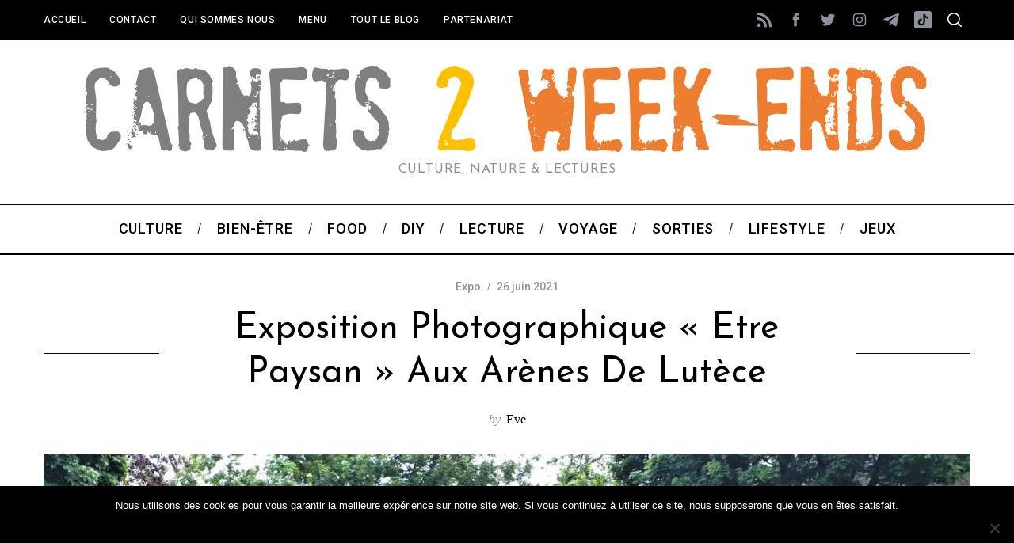

--- FILE ---
content_type: text/html; charset=UTF-8
request_url: https://www.carnetsdeweekends.fr/exposition-photographique-etre-paysan-aux-arenes-de-lutece/
body_size: 39743
content:
<!doctype html>
<html lang="fr-FR" xmlns:fb="https://www.facebook.com/2008/fbml" xmlns:addthis="https://www.addthis.com/help/api-spec" 
 xmlns:fb="http://ogp.me/ns/fb#">
<head>
    <meta charset="UTF-8">
    <meta name="viewport" content="width=device-width, minimum-scale=1">
    <meta name="theme-color" content="#000000">
    <link rel="profile" href="https://gmpg.org/xfn/11">
    		    <!-- PVC Template -->
    <script type="text/template" id="pvc-stats-view-template">
    <i class="pvc-stats-icon medium" aria-hidden="true"><svg xmlns="http://www.w3.org/2000/svg" version="1.0" viewBox="0 0 502 315" preserveAspectRatio="xMidYMid meet"><g transform="translate(0,332) scale(0.1,-0.1)" fill="" stroke="none"><path d="M2394 3279 l-29 -30 -3 -207 c-2 -182 0 -211 15 -242 39 -76 157 -76 196 0 15 31 17 60 15 243 l-3 209 -33 29 c-26 23 -41 29 -80 29 -41 0 -53 -5 -78 -31z"/><path d="M3085 3251 c-45 -19 -58 -50 -96 -229 -47 -217 -49 -260 -13 -295 52 -53 146 -42 177 20 16 31 87 366 87 410 0 70 -86 122 -155 94z"/><path d="M1751 3234 c-13 -9 -29 -31 -37 -50 -12 -29 -10 -49 21 -204 19 -94 39 -189 45 -210 14 -50 54 -80 110 -80 34 0 48 6 76 34 21 21 34 44 34 59 0 14 -18 113 -40 219 -37 178 -43 195 -70 221 -36 32 -101 37 -139 11z"/><path d="M1163 3073 c-36 -7 -73 -59 -73 -102 0 -56 133 -378 171 -413 34 -32 83 -37 129 -13 70 36 67 87 -16 290 -86 209 -89 214 -129 231 -35 14 -42 15 -82 7z"/><path d="M3689 3066 c-15 -9 -33 -30 -42 -48 -48 -103 -147 -355 -147 -375 0 -98 131 -148 192 -74 13 15 57 108 97 206 80 196 84 226 37 273 -30 30 -99 39 -137 18z"/><path d="M583 2784 c-38 -19 -67 -74 -58 -113 9 -42 211 -354 242 -373 16 -10 45 -18 66 -18 51 0 107 52 107 100 0 39 -1 41 -124 234 -80 126 -108 162 -133 173 -41 17 -61 16 -100 -3z"/><path d="M4250 2784 c-14 -9 -74 -91 -133 -183 -95 -150 -107 -173 -107 -213 0 -55 33 -94 87 -104 67 -13 90 8 211 198 130 202 137 225 78 284 -27 27 -42 34 -72 34 -22 0 -50 -8 -64 -16z"/><path d="M2275 2693 c-553 -48 -1095 -270 -1585 -649 -135 -104 -459 -423 -483 -476 -23 -49 -22 -139 2 -186 73 -142 361 -457 571 -626 285 -228 642 -407 990 -497 242 -63 336 -73 660 -74 310 0 370 5 595 52 535 111 1045 392 1455 803 122 121 250 273 275 326 19 41 19 137 0 174 -41 79 -309 363 -465 492 -447 370 -946 591 -1479 653 -113 14 -422 18 -536 8z m395 -428 c171 -34 330 -124 456 -258 112 -119 167 -219 211 -378 27 -96 24 -300 -5 -401 -72 -255 -236 -447 -474 -557 -132 -62 -201 -76 -368 -76 -167 0 -236 14 -368 76 -213 98 -373 271 -451 485 -162 444 86 934 547 1084 153 49 292 57 452 25z m909 -232 c222 -123 408 -262 593 -441 76 -74 138 -139 138 -144 0 -16 -233 -242 -330 -319 -155 -123 -309 -223 -461 -299 l-81 -41 32 46 c18 26 49 83 70 128 143 306 141 649 -6 957 -25 52 -61 116 -79 142 l-34 47 45 -20 c26 -10 76 -36 113 -56z m-2057 25 c-40 -58 -105 -190 -130 -263 -110 -324 -59 -707 132 -981 25 -35 42 -64 37 -64 -19 0 -241 119 -326 174 -188 122 -406 314 -532 468 l-58 71 108 103 c185 178 428 349 672 473 66 33 121 60 123 61 2 0 -10 -19 -26 -42z"/><path d="M2375 1950 c-198 -44 -350 -190 -395 -379 -18 -76 -8 -221 19 -290 114 -284 457 -406 731 -260 98 52 188 154 231 260 27 69 37 214 19 290 -38 163 -166 304 -326 360 -67 23 -215 33 -279 19z"/></g></svg></i>
	 <%= total_view %> total views	<% if ( today_view > 0 ) { %>
		<span class="views_today">,  <%= today_view %> views today</span>
	<% } %>
	</span>
	</script>
		    <meta name='robots' content='index, follow, max-image-preview:large, max-snippet:-1, max-video-preview:-1' />
	<style>img:is([sizes="auto" i], [sizes^="auto," i]) { contain-intrinsic-size: 3000px 1500px }</style>
	
<!-- Social Warfare v4.5.6 https://warfareplugins.com - BEGINNING OF OUTPUT -->
<style>
	@font-face {
		font-family: "sw-icon-font";
		src:url("https://www.carnetsdeweekends.fr/wp-content/plugins/social-warfare/assets/fonts/sw-icon-font.eot?ver=4.5.6");
		src:url("https://www.carnetsdeweekends.fr/wp-content/plugins/social-warfare/assets/fonts/sw-icon-font.eot?ver=4.5.6#iefix") format("embedded-opentype"),
		url("https://www.carnetsdeweekends.fr/wp-content/plugins/social-warfare/assets/fonts/sw-icon-font.woff?ver=4.5.6") format("woff"),
		url("https://www.carnetsdeweekends.fr/wp-content/plugins/social-warfare/assets/fonts/sw-icon-font.ttf?ver=4.5.6") format("truetype"),
		url("https://www.carnetsdeweekends.fr/wp-content/plugins/social-warfare/assets/fonts/sw-icon-font.svg?ver=4.5.6#1445203416") format("svg");
		font-weight: normal;
		font-style: normal;
		font-display:block;
	}
</style>
<!-- Social Warfare v4.5.6 https://warfareplugins.com - END OF OUTPUT -->


	<!-- This site is optimized with the Yoast SEO plugin v26.4 - https://yoast.com/wordpress/plugins/seo/ -->
	<title>Exposition photographique « Etre paysan » aux arènes de Lutèce - Carnets de Week-Ends</title>
	<link rel="canonical" href="https://www.carnetsdeweekends.fr/exposition-photographique-etre-paysan-aux-arenes-de-lutece/" />
	<meta property="og:locale" content="fr_FR" />
	<meta property="og:type" content="article" />
	<meta property="og:title" content="Exposition photographique « Etre paysan » aux arènes de Lutèce - Carnets de Week-Ends" />
	<meta property="og:description" content="L&#8217;association &#8220;Paroles de paysans&#8221;, créée en 2019 par cinq étudiants de l’Ecole d’agronomie Agro Paris Tech, met à l&#8217;honneur des agriculteurs français et européens..." />
	<meta property="og:url" content="https://www.carnetsdeweekends.fr/exposition-photographique-etre-paysan-aux-arenes-de-lutece/" />
	<meta property="og:site_name" content="Carnets de Week-Ends" />
	<meta property="article:publisher" content="https://www.facebook.com/carnetsdeweekends" />
	<meta property="article:author" content="https://www.facebook.com/carnetsdeweekends/" />
	<meta property="article:published_time" content="2021-06-26T16:43:06+00:00" />
	<meta property="article:modified_time" content="2021-06-26T17:14:10+00:00" />
	<meta property="og:image" content="https://www.carnetsdeweekends.fr/wp-content/uploads/2021/06/2021-06-26-08.01.01.jpg" />
	<meta property="og:image:width" content="1280" />
	<meta property="og:image:height" content="622" />
	<meta property="og:image:type" content="image/jpeg" />
	<meta name="author" content="Eve" />
	<meta name="twitter:card" content="summary_large_image" />
	<meta name="twitter:creator" content="@Carnets2WE" />
	<meta name="twitter:site" content="@Carnets2WE" />
	<meta name="twitter:label1" content="Écrit par" />
	<meta name="twitter:data1" content="Eve" />
	<meta name="twitter:label2" content="Durée de lecture estimée" />
	<meta name="twitter:data2" content="3 minutes" />
	<script type="application/ld+json" class="yoast-schema-graph">{"@context":"https://schema.org","@graph":[{"@type":"Article","@id":"https://www.carnetsdeweekends.fr/exposition-photographique-etre-paysan-aux-arenes-de-lutece/#article","isPartOf":{"@id":"https://www.carnetsdeweekends.fr/exposition-photographique-etre-paysan-aux-arenes-de-lutece/"},"author":{"name":"Eve","@id":"https://www.carnetsdeweekends.fr/#/schema/person/7499400b5fbf35055f296dcde46336d8"},"headline":"Exposition photographique « Etre paysan » aux arènes de Lutèce","datePublished":"2021-06-26T16:43:06+00:00","dateModified":"2021-06-26T17:14:10+00:00","mainEntityOfPage":{"@id":"https://www.carnetsdeweekends.fr/exposition-photographique-etre-paysan-aux-arenes-de-lutece/"},"wordCount":316,"commentCount":0,"publisher":{"@id":"https://www.carnetsdeweekends.fr/#organization"},"image":{"@id":"https://www.carnetsdeweekends.fr/exposition-photographique-etre-paysan-aux-arenes-de-lutece/#primaryimage"},"thumbnailUrl":"https://www.carnetsdeweekends.fr/wp-content/uploads/2021/06/2021-06-26-08.01.01.jpg","articleSection":["Expo"],"inLanguage":"fr-FR","potentialAction":[{"@type":"CommentAction","name":"Comment","target":["https://www.carnetsdeweekends.fr/exposition-photographique-etre-paysan-aux-arenes-de-lutece/#respond"]}]},{"@type":"WebPage","@id":"https://www.carnetsdeweekends.fr/exposition-photographique-etre-paysan-aux-arenes-de-lutece/","url":"https://www.carnetsdeweekends.fr/exposition-photographique-etre-paysan-aux-arenes-de-lutece/","name":"Exposition photographique « Etre paysan » aux arènes de Lutèce - Carnets de Week-Ends","isPartOf":{"@id":"https://www.carnetsdeweekends.fr/#website"},"primaryImageOfPage":{"@id":"https://www.carnetsdeweekends.fr/exposition-photographique-etre-paysan-aux-arenes-de-lutece/#primaryimage"},"image":{"@id":"https://www.carnetsdeweekends.fr/exposition-photographique-etre-paysan-aux-arenes-de-lutece/#primaryimage"},"thumbnailUrl":"https://www.carnetsdeweekends.fr/wp-content/uploads/2021/06/2021-06-26-08.01.01.jpg","datePublished":"2021-06-26T16:43:06+00:00","dateModified":"2021-06-26T17:14:10+00:00","breadcrumb":{"@id":"https://www.carnetsdeweekends.fr/exposition-photographique-etre-paysan-aux-arenes-de-lutece/#breadcrumb"},"inLanguage":"fr-FR","potentialAction":[{"@type":"ReadAction","target":["https://www.carnetsdeweekends.fr/exposition-photographique-etre-paysan-aux-arenes-de-lutece/"]}]},{"@type":"ImageObject","inLanguage":"fr-FR","@id":"https://www.carnetsdeweekends.fr/exposition-photographique-etre-paysan-aux-arenes-de-lutece/#primaryimage","url":"https://www.carnetsdeweekends.fr/wp-content/uploads/2021/06/2021-06-26-08.01.01.jpg","contentUrl":"https://www.carnetsdeweekends.fr/wp-content/uploads/2021/06/2021-06-26-08.01.01.jpg","width":1280,"height":622},{"@type":"BreadcrumbList","@id":"https://www.carnetsdeweekends.fr/exposition-photographique-etre-paysan-aux-arenes-de-lutece/#breadcrumb","itemListElement":[{"@type":"ListItem","position":1,"name":"Accueil","item":"https://www.carnetsdeweekends.fr/"},{"@type":"ListItem","position":2,"name":"blog","item":"https://www.carnetsdeweekends.fr/blog/"},{"@type":"ListItem","position":3,"name":"Exposition photographique « Etre paysan » aux arènes de Lutèce"}]},{"@type":"WebSite","@id":"https://www.carnetsdeweekends.fr/#website","url":"https://www.carnetsdeweekends.fr/","name":"Carnets de Week-Ends","description":"Culture, nature &amp; lectures","publisher":{"@id":"https://www.carnetsdeweekends.fr/#organization"},"potentialAction":[{"@type":"SearchAction","target":{"@type":"EntryPoint","urlTemplate":"https://www.carnetsdeweekends.fr/?s={search_term_string}"},"query-input":{"@type":"PropertyValueSpecification","valueRequired":true,"valueName":"search_term_string"}}],"inLanguage":"fr-FR"},{"@type":"Organization","@id":"https://www.carnetsdeweekends.fr/#organization","name":"Carnets de Week-Ends","url":"https://www.carnetsdeweekends.fr/","logo":{"@type":"ImageObject","inLanguage":"fr-FR","@id":"https://www.carnetsdeweekends.fr/#/schema/logo/image/","url":"https://www.carnetsdeweekends.fr/wp-content/uploads/2015/12/C2WE-4.jpg","contentUrl":"https://www.carnetsdeweekends.fr/wp-content/uploads/2015/12/C2WE-4.jpg","width":180,"height":182,"caption":"Carnets de Week-Ends"},"image":{"@id":"https://www.carnetsdeweekends.fr/#/schema/logo/image/"},"sameAs":["https://www.facebook.com/carnetsdeweekends","https://x.com/Carnets2WE"]},{"@type":"Person","@id":"https://www.carnetsdeweekends.fr/#/schema/person/7499400b5fbf35055f296dcde46336d8","name":"Eve","image":{"@type":"ImageObject","inLanguage":"fr-FR","@id":"https://www.carnetsdeweekends.fr/#/schema/person/image/","url":"https://secure.gravatar.com/avatar/2782d973ea46acac8593bdd2a5f11f941d625582b86536dfba38c1ab93a16409?s=96&d=mm&r=g","contentUrl":"https://secure.gravatar.com/avatar/2782d973ea46acac8593bdd2a5f11f941d625582b86536dfba38c1ab93a16409?s=96&d=mm&r=g","caption":"Eve"},"description":"Passionnée de livres et de photos. Privilégie la marche pour (re)découvrir les régions de la France : les endroits incontournables mais également les petits villages, les lieux chargés d'histoire... Admire les aventuriers en herbe et les explorateurs confirmés. Voir aussi tous mes articles sur Un Monde d'Aventures","sameAs":["https://www.carnetsdeweekends.fr/","https://www.facebook.com/carnetsdeweekends/","https://x.com/Carnets2WE"],"url":"https://www.carnetsdeweekends.fr/author/eve/"}]}</script>
	<!-- / Yoast SEO plugin. -->


<link rel='dns-prefetch' href='//www.googletagmanager.com' />
<link rel='dns-prefetch' href='//fonts.googleapis.com' />
<link rel='preconnect' href='https://fonts.gstatic.com' crossorigin />
<link rel="alternate" type="application/rss+xml" title="Carnets de Week-Ends &raquo; Flux" href="https://www.carnetsdeweekends.fr/feed/" />
<link rel="alternate" type="application/rss+xml" title="Carnets de Week-Ends &raquo; Flux des commentaires" href="https://www.carnetsdeweekends.fr/comments/feed/" />
<link rel="alternate" type="application/rss+xml" title="Carnets de Week-Ends &raquo; Exposition photographique « Etre paysan » aux arènes de Lutèce Flux des commentaires" href="https://www.carnetsdeweekends.fr/exposition-photographique-etre-paysan-aux-arenes-de-lutece/feed/" />
<script type="text/javascript">
/* <![CDATA[ */
window._wpemojiSettings = {"baseUrl":"https:\/\/s.w.org\/images\/core\/emoji\/16.0.1\/72x72\/","ext":".png","svgUrl":"https:\/\/s.w.org\/images\/core\/emoji\/16.0.1\/svg\/","svgExt":".svg","source":{"concatemoji":"https:\/\/www.carnetsdeweekends.fr\/wp-includes\/js\/wp-emoji-release.min.js?ver=6.8.3"}};
/*! This file is auto-generated */
!function(s,n){var o,i,e;function c(e){try{var t={supportTests:e,timestamp:(new Date).valueOf()};sessionStorage.setItem(o,JSON.stringify(t))}catch(e){}}function p(e,t,n){e.clearRect(0,0,e.canvas.width,e.canvas.height),e.fillText(t,0,0);var t=new Uint32Array(e.getImageData(0,0,e.canvas.width,e.canvas.height).data),a=(e.clearRect(0,0,e.canvas.width,e.canvas.height),e.fillText(n,0,0),new Uint32Array(e.getImageData(0,0,e.canvas.width,e.canvas.height).data));return t.every(function(e,t){return e===a[t]})}function u(e,t){e.clearRect(0,0,e.canvas.width,e.canvas.height),e.fillText(t,0,0);for(var n=e.getImageData(16,16,1,1),a=0;a<n.data.length;a++)if(0!==n.data[a])return!1;return!0}function f(e,t,n,a){switch(t){case"flag":return n(e,"\ud83c\udff3\ufe0f\u200d\u26a7\ufe0f","\ud83c\udff3\ufe0f\u200b\u26a7\ufe0f")?!1:!n(e,"\ud83c\udde8\ud83c\uddf6","\ud83c\udde8\u200b\ud83c\uddf6")&&!n(e,"\ud83c\udff4\udb40\udc67\udb40\udc62\udb40\udc65\udb40\udc6e\udb40\udc67\udb40\udc7f","\ud83c\udff4\u200b\udb40\udc67\u200b\udb40\udc62\u200b\udb40\udc65\u200b\udb40\udc6e\u200b\udb40\udc67\u200b\udb40\udc7f");case"emoji":return!a(e,"\ud83e\udedf")}return!1}function g(e,t,n,a){var r="undefined"!=typeof WorkerGlobalScope&&self instanceof WorkerGlobalScope?new OffscreenCanvas(300,150):s.createElement("canvas"),o=r.getContext("2d",{willReadFrequently:!0}),i=(o.textBaseline="top",o.font="600 32px Arial",{});return e.forEach(function(e){i[e]=t(o,e,n,a)}),i}function t(e){var t=s.createElement("script");t.src=e,t.defer=!0,s.head.appendChild(t)}"undefined"!=typeof Promise&&(o="wpEmojiSettingsSupports",i=["flag","emoji"],n.supports={everything:!0,everythingExceptFlag:!0},e=new Promise(function(e){s.addEventListener("DOMContentLoaded",e,{once:!0})}),new Promise(function(t){var n=function(){try{var e=JSON.parse(sessionStorage.getItem(o));if("object"==typeof e&&"number"==typeof e.timestamp&&(new Date).valueOf()<e.timestamp+604800&&"object"==typeof e.supportTests)return e.supportTests}catch(e){}return null}();if(!n){if("undefined"!=typeof Worker&&"undefined"!=typeof OffscreenCanvas&&"undefined"!=typeof URL&&URL.createObjectURL&&"undefined"!=typeof Blob)try{var e="postMessage("+g.toString()+"("+[JSON.stringify(i),f.toString(),p.toString(),u.toString()].join(",")+"));",a=new Blob([e],{type:"text/javascript"}),r=new Worker(URL.createObjectURL(a),{name:"wpTestEmojiSupports"});return void(r.onmessage=function(e){c(n=e.data),r.terminate(),t(n)})}catch(e){}c(n=g(i,f,p,u))}t(n)}).then(function(e){for(var t in e)n.supports[t]=e[t],n.supports.everything=n.supports.everything&&n.supports[t],"flag"!==t&&(n.supports.everythingExceptFlag=n.supports.everythingExceptFlag&&n.supports[t]);n.supports.everythingExceptFlag=n.supports.everythingExceptFlag&&!n.supports.flag,n.DOMReady=!1,n.readyCallback=function(){n.DOMReady=!0}}).then(function(){return e}).then(function(){var e;n.supports.everything||(n.readyCallback(),(e=n.source||{}).concatemoji?t(e.concatemoji):e.wpemoji&&e.twemoji&&(t(e.twemoji),t(e.wpemoji)))}))}((window,document),window._wpemojiSettings);
/* ]]> */
</script>
<link rel='stylesheet' id='social-warfare-block-css-css' href='https://www.carnetsdeweekends.fr/wp-content/plugins/social-warfare/assets/js/post-editor/dist/blocks.style.build.css?ver=6.8.3' type='text/css' media='all' />
<link rel='stylesheet' id='sbi_styles-css' href='https://www.carnetsdeweekends.fr/wp-content/plugins/instagram-feed/css/sbi-styles.min.css?ver=6.10.0' type='text/css' media='all' />
<style id='wp-emoji-styles-inline-css' type='text/css'>

	img.wp-smiley, img.emoji {
		display: inline !important;
		border: none !important;
		box-shadow: none !important;
		height: 1em !important;
		width: 1em !important;
		margin: 0 0.07em !important;
		vertical-align: -0.1em !important;
		background: none !important;
		padding: 0 !important;
	}
</style>
<link rel='stylesheet' id='wp-block-library-css' href='https://www.carnetsdeweekends.fr/wp-includes/css/dist/block-library/style.min.css?ver=6.8.3' type='text/css' media='all' />
<style id='classic-theme-styles-inline-css' type='text/css'>
/*! This file is auto-generated */
.wp-block-button__link{color:#fff;background-color:#32373c;border-radius:9999px;box-shadow:none;text-decoration:none;padding:calc(.667em + 2px) calc(1.333em + 2px);font-size:1.125em}.wp-block-file__button{background:#32373c;color:#fff;text-decoration:none}
</style>
<style id='global-styles-inline-css' type='text/css'>
:root{--wp--preset--aspect-ratio--square: 1;--wp--preset--aspect-ratio--4-3: 4/3;--wp--preset--aspect-ratio--3-4: 3/4;--wp--preset--aspect-ratio--3-2: 3/2;--wp--preset--aspect-ratio--2-3: 2/3;--wp--preset--aspect-ratio--16-9: 16/9;--wp--preset--aspect-ratio--9-16: 9/16;--wp--preset--color--black: #000000;--wp--preset--color--cyan-bluish-gray: #abb8c3;--wp--preset--color--white: #ffffff;--wp--preset--color--pale-pink: #f78da7;--wp--preset--color--vivid-red: #cf2e2e;--wp--preset--color--luminous-vivid-orange: #ff6900;--wp--preset--color--luminous-vivid-amber: #fcb900;--wp--preset--color--light-green-cyan: #7bdcb5;--wp--preset--color--vivid-green-cyan: #00d084;--wp--preset--color--pale-cyan-blue: #8ed1fc;--wp--preset--color--vivid-cyan-blue: #0693e3;--wp--preset--color--vivid-purple: #9b51e0;--wp--preset--gradient--vivid-cyan-blue-to-vivid-purple: linear-gradient(135deg,rgba(6,147,227,1) 0%,rgb(155,81,224) 100%);--wp--preset--gradient--light-green-cyan-to-vivid-green-cyan: linear-gradient(135deg,rgb(122,220,180) 0%,rgb(0,208,130) 100%);--wp--preset--gradient--luminous-vivid-amber-to-luminous-vivid-orange: linear-gradient(135deg,rgba(252,185,0,1) 0%,rgba(255,105,0,1) 100%);--wp--preset--gradient--luminous-vivid-orange-to-vivid-red: linear-gradient(135deg,rgba(255,105,0,1) 0%,rgb(207,46,46) 100%);--wp--preset--gradient--very-light-gray-to-cyan-bluish-gray: linear-gradient(135deg,rgb(238,238,238) 0%,rgb(169,184,195) 100%);--wp--preset--gradient--cool-to-warm-spectrum: linear-gradient(135deg,rgb(74,234,220) 0%,rgb(151,120,209) 20%,rgb(207,42,186) 40%,rgb(238,44,130) 60%,rgb(251,105,98) 80%,rgb(254,248,76) 100%);--wp--preset--gradient--blush-light-purple: linear-gradient(135deg,rgb(255,206,236) 0%,rgb(152,150,240) 100%);--wp--preset--gradient--blush-bordeaux: linear-gradient(135deg,rgb(254,205,165) 0%,rgb(254,45,45) 50%,rgb(107,0,62) 100%);--wp--preset--gradient--luminous-dusk: linear-gradient(135deg,rgb(255,203,112) 0%,rgb(199,81,192) 50%,rgb(65,88,208) 100%);--wp--preset--gradient--pale-ocean: linear-gradient(135deg,rgb(255,245,203) 0%,rgb(182,227,212) 50%,rgb(51,167,181) 100%);--wp--preset--gradient--electric-grass: linear-gradient(135deg,rgb(202,248,128) 0%,rgb(113,206,126) 100%);--wp--preset--gradient--midnight: linear-gradient(135deg,rgb(2,3,129) 0%,rgb(40,116,252) 100%);--wp--preset--font-size--small: 13px;--wp--preset--font-size--medium: 20px;--wp--preset--font-size--large: 36px;--wp--preset--font-size--x-large: 42px;--wp--preset--spacing--20: 0.44rem;--wp--preset--spacing--30: 0.67rem;--wp--preset--spacing--40: 1rem;--wp--preset--spacing--50: 1.5rem;--wp--preset--spacing--60: 2.25rem;--wp--preset--spacing--70: 3.38rem;--wp--preset--spacing--80: 5.06rem;--wp--preset--shadow--natural: 6px 6px 9px rgba(0, 0, 0, 0.2);--wp--preset--shadow--deep: 12px 12px 50px rgba(0, 0, 0, 0.4);--wp--preset--shadow--sharp: 6px 6px 0px rgba(0, 0, 0, 0.2);--wp--preset--shadow--outlined: 6px 6px 0px -3px rgba(255, 255, 255, 1), 6px 6px rgba(0, 0, 0, 1);--wp--preset--shadow--crisp: 6px 6px 0px rgba(0, 0, 0, 1);}:where(.is-layout-flex){gap: 0.5em;}:where(.is-layout-grid){gap: 0.5em;}body .is-layout-flex{display: flex;}.is-layout-flex{flex-wrap: wrap;align-items: center;}.is-layout-flex > :is(*, div){margin: 0;}body .is-layout-grid{display: grid;}.is-layout-grid > :is(*, div){margin: 0;}:where(.wp-block-columns.is-layout-flex){gap: 2em;}:where(.wp-block-columns.is-layout-grid){gap: 2em;}:where(.wp-block-post-template.is-layout-flex){gap: 1.25em;}:where(.wp-block-post-template.is-layout-grid){gap: 1.25em;}.has-black-color{color: var(--wp--preset--color--black) !important;}.has-cyan-bluish-gray-color{color: var(--wp--preset--color--cyan-bluish-gray) !important;}.has-white-color{color: var(--wp--preset--color--white) !important;}.has-pale-pink-color{color: var(--wp--preset--color--pale-pink) !important;}.has-vivid-red-color{color: var(--wp--preset--color--vivid-red) !important;}.has-luminous-vivid-orange-color{color: var(--wp--preset--color--luminous-vivid-orange) !important;}.has-luminous-vivid-amber-color{color: var(--wp--preset--color--luminous-vivid-amber) !important;}.has-light-green-cyan-color{color: var(--wp--preset--color--light-green-cyan) !important;}.has-vivid-green-cyan-color{color: var(--wp--preset--color--vivid-green-cyan) !important;}.has-pale-cyan-blue-color{color: var(--wp--preset--color--pale-cyan-blue) !important;}.has-vivid-cyan-blue-color{color: var(--wp--preset--color--vivid-cyan-blue) !important;}.has-vivid-purple-color{color: var(--wp--preset--color--vivid-purple) !important;}.has-black-background-color{background-color: var(--wp--preset--color--black) !important;}.has-cyan-bluish-gray-background-color{background-color: var(--wp--preset--color--cyan-bluish-gray) !important;}.has-white-background-color{background-color: var(--wp--preset--color--white) !important;}.has-pale-pink-background-color{background-color: var(--wp--preset--color--pale-pink) !important;}.has-vivid-red-background-color{background-color: var(--wp--preset--color--vivid-red) !important;}.has-luminous-vivid-orange-background-color{background-color: var(--wp--preset--color--luminous-vivid-orange) !important;}.has-luminous-vivid-amber-background-color{background-color: var(--wp--preset--color--luminous-vivid-amber) !important;}.has-light-green-cyan-background-color{background-color: var(--wp--preset--color--light-green-cyan) !important;}.has-vivid-green-cyan-background-color{background-color: var(--wp--preset--color--vivid-green-cyan) !important;}.has-pale-cyan-blue-background-color{background-color: var(--wp--preset--color--pale-cyan-blue) !important;}.has-vivid-cyan-blue-background-color{background-color: var(--wp--preset--color--vivid-cyan-blue) !important;}.has-vivid-purple-background-color{background-color: var(--wp--preset--color--vivid-purple) !important;}.has-black-border-color{border-color: var(--wp--preset--color--black) !important;}.has-cyan-bluish-gray-border-color{border-color: var(--wp--preset--color--cyan-bluish-gray) !important;}.has-white-border-color{border-color: var(--wp--preset--color--white) !important;}.has-pale-pink-border-color{border-color: var(--wp--preset--color--pale-pink) !important;}.has-vivid-red-border-color{border-color: var(--wp--preset--color--vivid-red) !important;}.has-luminous-vivid-orange-border-color{border-color: var(--wp--preset--color--luminous-vivid-orange) !important;}.has-luminous-vivid-amber-border-color{border-color: var(--wp--preset--color--luminous-vivid-amber) !important;}.has-light-green-cyan-border-color{border-color: var(--wp--preset--color--light-green-cyan) !important;}.has-vivid-green-cyan-border-color{border-color: var(--wp--preset--color--vivid-green-cyan) !important;}.has-pale-cyan-blue-border-color{border-color: var(--wp--preset--color--pale-cyan-blue) !important;}.has-vivid-cyan-blue-border-color{border-color: var(--wp--preset--color--vivid-cyan-blue) !important;}.has-vivid-purple-border-color{border-color: var(--wp--preset--color--vivid-purple) !important;}.has-vivid-cyan-blue-to-vivid-purple-gradient-background{background: var(--wp--preset--gradient--vivid-cyan-blue-to-vivid-purple) !important;}.has-light-green-cyan-to-vivid-green-cyan-gradient-background{background: var(--wp--preset--gradient--light-green-cyan-to-vivid-green-cyan) !important;}.has-luminous-vivid-amber-to-luminous-vivid-orange-gradient-background{background: var(--wp--preset--gradient--luminous-vivid-amber-to-luminous-vivid-orange) !important;}.has-luminous-vivid-orange-to-vivid-red-gradient-background{background: var(--wp--preset--gradient--luminous-vivid-orange-to-vivid-red) !important;}.has-very-light-gray-to-cyan-bluish-gray-gradient-background{background: var(--wp--preset--gradient--very-light-gray-to-cyan-bluish-gray) !important;}.has-cool-to-warm-spectrum-gradient-background{background: var(--wp--preset--gradient--cool-to-warm-spectrum) !important;}.has-blush-light-purple-gradient-background{background: var(--wp--preset--gradient--blush-light-purple) !important;}.has-blush-bordeaux-gradient-background{background: var(--wp--preset--gradient--blush-bordeaux) !important;}.has-luminous-dusk-gradient-background{background: var(--wp--preset--gradient--luminous-dusk) !important;}.has-pale-ocean-gradient-background{background: var(--wp--preset--gradient--pale-ocean) !important;}.has-electric-grass-gradient-background{background: var(--wp--preset--gradient--electric-grass) !important;}.has-midnight-gradient-background{background: var(--wp--preset--gradient--midnight) !important;}.has-small-font-size{font-size: var(--wp--preset--font-size--small) !important;}.has-medium-font-size{font-size: var(--wp--preset--font-size--medium) !important;}.has-large-font-size{font-size: var(--wp--preset--font-size--large) !important;}.has-x-large-font-size{font-size: var(--wp--preset--font-size--x-large) !important;}
:where(.wp-block-post-template.is-layout-flex){gap: 1.25em;}:where(.wp-block-post-template.is-layout-grid){gap: 1.25em;}
:where(.wp-block-columns.is-layout-flex){gap: 2em;}:where(.wp-block-columns.is-layout-grid){gap: 2em;}
:root :where(.wp-block-pullquote){font-size: 1.5em;line-height: 1.6;}
</style>
<link rel='stylesheet' id='cookie-notice-front-css' href='https://www.carnetsdeweekends.fr/wp-content/plugins/cookie-notice/css/front.min.css?ver=2.5.9' type='text/css' media='all' />
<link rel='stylesheet' id='a3-pvc-style-css' href='https://www.carnetsdeweekends.fr/wp-content/plugins/page-views-count/assets/css/style.min.css?ver=2.8.7' type='text/css' media='all' />
<link rel='stylesheet' id='rp-public-styles-css' href='https://www.carnetsdeweekends.fr/wp-content/plugins/reading-progress-bar/public/css/rp-public.css?ver=6.8.3' type='text/css' media='all' />
<link rel='stylesheet' id='sc-frontend-style-css' href='https://www.carnetsdeweekends.fr/wp-content/plugins/shortcodes-indep/css/frontend-style.css?ver=6.8.3' type='text/css' media='all' />
<link rel='stylesheet' id='social_warfare-css' href='https://www.carnetsdeweekends.fr/wp-content/plugins/social-warfare/assets/css/style.min.css?ver=4.5.6' type='text/css' media='all' />
<link rel='stylesheet' id='main-style-css' href='https://www.carnetsdeweekends.fr/wp-content/themes/simplemag-child/style.css?ver=6.8.3' type='text/css' media='all' />
<link rel='stylesheet' id='slb_core-css' href='https://www.carnetsdeweekends.fr/wp-content/plugins/simple-lightbox/client/css/app.css?ver=2.9.4' type='text/css' media='all' />
<link rel='stylesheet' id='a3pvc-css' href='//www.carnetsdeweekends.fr/wp-content/uploads/sass/pvc.min.css?ver=1685951001' type='text/css' media='all' />
<link rel='stylesheet' id='addthis_all_pages-css' href='https://www.carnetsdeweekends.fr/wp-content/plugins/addthis-follow/frontend/build/addthis_wordpress_public.min.css?ver=6.8.3' type='text/css' media='all' />
<link rel="preload" as="style" href="https://fonts.googleapis.com/css?family=Roboto:500%7CJosefin%20Sans:400%7CQuicksand:400&#038;subset=latin&#038;display=swap&#038;ver=1647889335" /><link rel="stylesheet" href="https://fonts.googleapis.com/css?family=Roboto:500%7CJosefin%20Sans:400%7CQuicksand:400&#038;subset=latin&#038;display=swap&#038;ver=1647889335" media="print" onload="this.media='all'"><noscript><link rel="stylesheet" href="https://fonts.googleapis.com/css?family=Roboto:500%7CJosefin%20Sans:400%7CQuicksand:400&#038;subset=latin&#038;display=swap&#038;ver=1647889335" /></noscript><style id='simplemag-inline-css-inline-css' type='text/css'>
:root { --site-background: #fff; --site-color: #444; --hp-sections-space: 100px; } .site-header .site-branding { max-width: 1075px; } .main-menu .sub-links .active-link, .main-menu .mega-menu-item:hover .item-title a, .main-menu > ul > .sub-menu-columns > .sub-menu > .sub-links > li > a { color: #ffcc0d; } .main-menu .sub-menu-two-columns > .sub-menu > .sub-links li a:after { background-color: #ffcc0d; } .main-menu .posts-loading:after { border-top-color: #ffcc0d; border-bottom-color: #ffcc0d; } .main-menu > ul > .link-arrow > a > span:after { border-color: transparent transparent #ffcc0d; } .main-menu > ul > li > .sub-menu { border-top-color: #ffcc0d; } .sidebar .widget { border-bottom-color: #000; } .footer-sidebar .widget_rss li:after, .footer-sidebar .widget_pages li:after, .footer-sidebar .widget_nav_menu li:after, .footer-sidebar .widget_categories ul li:after, .footer-sidebar .widget_recent_entries li:after, .footer-sidebar .widget_recent_comments li:after, .widget_nav_menu li:not(:last-of-type):after { background-color: #585b61; } .entry-title, .section-title { text-transform: capitalize; } @media only screen and (min-width: 960px) { .gallery-carousel__image img { height: 580px; } } .global-sliders .entry-title, .full-width-image .title, .full-width-video .title {font-size: 18px;} @media screen and (min-width: 300px) { .global-sliders .entry-title, .full-width-image .title, .full-width-video .title { font-size: calc(18px + (42 - 18) * ((100vw - 300px) / (1600 - 300))); } } @media screen and (min-width: 1600px) { .global-sliders .entry-title, .full-width-image .title, .full-width-video .title {font-size: 42px;} }.section-title .title {font-size: 22px;} @media screen and (min-width: 300px) { .section-title .title { font-size: calc(22px + (48 - 22) * ((100vw - 300px) / (1600 - 300))); } } @media screen and (min-width: 1600px) { .section-title .title {font-size: 48px;} }.page-title .entry-title {font-size: 24px;} @media screen and (min-width: 300px) { .page-title .entry-title { font-size: calc(24px + (52 - 24) * ((100vw - 300px) / (1600 - 300))); } } @media screen and (min-width: 1600px) { .page-title .entry-title {font-size: 52px;} }.entries .entry-title {font-size: 18px;} @media screen and (min-width: 300px) { .entries .entry-title { font-size: calc(18px + (24 - 18) * ((100vw - 300px) / (1600 - 300))); } } @media screen and (min-width: 1600px) { .entries .entry-title {font-size: 24px;} }
</style>
<script type="text/javascript" id="cookie-notice-front-js-before">
/* <![CDATA[ */
var cnArgs = {"ajaxUrl":"https:\/\/www.carnetsdeweekends.fr\/wp-admin\/admin-ajax.php","nonce":"1d739b9073","hideEffect":"fade","position":"bottom","onScroll":false,"onScrollOffset":100,"onClick":false,"cookieName":"cookie_notice_accepted","cookieTime":2592000,"cookieTimeRejected":2592000,"globalCookie":false,"redirection":false,"cache":false,"revokeCookies":false,"revokeCookiesOpt":"automatic"};
/* ]]> */
</script>
<script type="text/javascript" src="https://www.carnetsdeweekends.fr/wp-content/plugins/cookie-notice/js/front.min.js?ver=2.5.9" id="cookie-notice-front-js"></script>
<script type="text/javascript" src="https://www.carnetsdeweekends.fr/wp-includes/js/jquery/jquery.min.js?ver=3.7.1" id="jquery-core-js"></script>
<script type="text/javascript" src="https://www.carnetsdeweekends.fr/wp-includes/js/jquery/jquery-migrate.min.js?ver=3.4.1" id="jquery-migrate-js"></script>
<script type="text/javascript" src="https://www.carnetsdeweekends.fr/wp-includes/js/underscore.min.js?ver=1.13.7" id="underscore-js"></script>
<script type="text/javascript" src="https://www.carnetsdeweekends.fr/wp-includes/js/backbone.min.js?ver=1.6.0" id="backbone-js"></script>
<script type="text/javascript" id="a3-pvc-backbone-js-extra">
/* <![CDATA[ */
var pvc_vars = {"rest_api_url":"https:\/\/www.carnetsdeweekends.fr\/wp-json\/pvc\/v1","ajax_url":"https:\/\/www.carnetsdeweekends.fr\/wp-admin\/admin-ajax.php","security":"7b06225d1c","ajax_load_type":"rest_api"};
/* ]]> */
</script>
<script type="text/javascript" src="https://www.carnetsdeweekends.fr/wp-content/plugins/page-views-count/assets/js/pvc.backbone.min.js?ver=2.8.7" id="a3-pvc-backbone-js"></script>
<script type="text/javascript" src="https://www.carnetsdeweekends.fr/wp-content/plugins/reading-progress-bar/public/js/rp-public.js?ver=6.8.3" id="rp-public-scripts-js"></script>

<!-- Extrait de code de la balise Google (gtag.js) ajouté par Site Kit -->
<!-- Extrait Google Analytics ajouté par Site Kit -->
<script type="text/javascript" src="https://www.googletagmanager.com/gtag/js?id=GT-WB29DX8" id="google_gtagjs-js" async></script>
<script type="text/javascript" id="google_gtagjs-js-after">
/* <![CDATA[ */
window.dataLayer = window.dataLayer || [];function gtag(){dataLayer.push(arguments);}
gtag("set","linker",{"domains":["www.carnetsdeweekends.fr"]});
gtag("js", new Date());
gtag("set", "developer_id.dZTNiMT", true);
gtag("config", "GT-WB29DX8");
/* ]]> */
</script>
<link rel="https://api.w.org/" href="https://www.carnetsdeweekends.fr/wp-json/" /><link rel="alternate" title="JSON" type="application/json" href="https://www.carnetsdeweekends.fr/wp-json/wp/v2/posts/30233" /><link rel="EditURI" type="application/rsd+xml" title="RSD" href="https://www.carnetsdeweekends.fr/xmlrpc.php?rsd" />
<meta name="generator" content="WordPress 6.8.3" />
<link rel='shortlink' href='https://www.carnetsdeweekends.fr/?p=30233' />
<link rel="alternate" title="oEmbed (JSON)" type="application/json+oembed" href="https://www.carnetsdeweekends.fr/wp-json/oembed/1.0/embed?url=https%3A%2F%2Fwww.carnetsdeweekends.fr%2Fexposition-photographique-etre-paysan-aux-arenes-de-lutece%2F" />
<link rel="alternate" title="oEmbed (XML)" type="text/xml+oembed" href="https://www.carnetsdeweekends.fr/wp-json/oembed/1.0/embed?url=https%3A%2F%2Fwww.carnetsdeweekends.fr%2Fexposition-photographique-etre-paysan-aux-arenes-de-lutece%2F&#038;format=xml" />
<meta name="generator" content="Redux 4.5.8" /><meta property="fb:app_id" content="378583795527776"/><meta name="generator" content="Site Kit by Google 1.166.0" /><style type="text/css">.recentcomments a{display:inline !important;padding:0 !important;margin:0 !important;}</style><link rel="icon" href="https://www.carnetsdeweekends.fr/wp-content/uploads/2023/05/favicon_c2we-150x150.jpg" sizes="32x32" />
<link rel="icon" href="https://www.carnetsdeweekends.fr/wp-content/uploads/2023/05/favicon_c2we.jpg" sizes="192x192" />
<link rel="apple-touch-icon" href="https://www.carnetsdeweekends.fr/wp-content/uploads/2023/05/favicon_c2we.jpg" />
<meta name="msapplication-TileImage" content="https://www.carnetsdeweekends.fr/wp-content/uploads/2023/05/favicon_c2we.jpg" />
<style id="ti_option-dynamic-css" title="dynamic-css" class="redux-options-output">:root{--font_titles-font-family:Josefin Sans;--font_titles-font-weight:400;--font_titles-subsets:latin;--titles_size-font-size:48px;--silder_titles_size-font-size:42px;--post_item_titles_size-font-size:24px;--single_font_size-font-size:52px;--font_text-font-family:Quicksand;--font_text-font-weight:400;--font_text-subsets:latin;--entry_content_font-font-size:18px;--entry_content_font-line-height:28px;--main_site_color:#ffcc0d;--secondary_site_color:#000000;--header_site_color:#ffffff;--site_top_strip_links-regular:#ffffff;--site_top_strip_links-hover:#ffcc0d;--slider_tint:#000000;--slider_tint_strength:0.1;--slider_tint_strength_hover:0.7;--footer_color:#242628;--footer_titles:#ffcc0d;--footer_text:#8c919b;--footer_links-regular:#8c919b;--footer_links-hover:#ffcc0d;}.menu, .entry-meta, .see-more, .read-more, .read-more-link, .nav-title, .related-posts-tabs li a, #submit, .copyright{font-family:Roboto;font-weight:500;font-style:normal;}.secondary-menu > ul > li{font-size:12px;}.main-menu > ul > li{font-size:18px;}.top-strip, .secondary-menu .sub-menu, .top-strip .search-form input[type="text"], .top-strip .social li ul{background-color:#000000;}.top-strip .social li a{color:#8c919b;}.main-menu{background-color:#ffffff;}.main-menu > ul > li{color:#000;}.main-menu > ul > li:hover{color:#ffcc0d;}.main-menu > ul > li > a:before{background-color:#eeeeee;}.main-menu{border-top:1px solid #000;}.main-menu{border-bottom:3px solid #000;}.main-menu .sub-menu{background-color:#000000;}.main-menu .sub-menu li, .mega-menu-posts .item-title{color:#ffffff;}.main-menu .sub-menu li:hover, .mega-menu-posts .item-title:hover{color:#ffcc0d;}.sidebar{border-top:1px solid #000;border-bottom:1px solid #000;border-left:1px solid #000;border-right:1px solid #000;}.slide-dock{background-color:#ffffff;}.slide-dock__title, .slide-dock p{color:#000000;}.slide-dock .entry-meta a, .slide-dock .entry-title{color:#000000;}.footer-border-top, .footer-sidebar .widget-area:before, .footer-sidebar .widget{border-top:1px dotted #585b61;border-bottom:1px dotted #585b61;border-left:1px dotted #585b61;border-right:1px dotted #585b61;}.full-width-sidebar{background-color:#f8f8f8;}.full-width-sidebar, .full-width-sidebar a{color:#000000;}.copyright{background-color:#222222;}.copyright, .copyright a{color:#8c919b;}.copyright{border-top:0px dotted #585b61;}</style></head>

<body data-rsssl=1 class="wp-singular post-template-default single single-post postid-30233 single-format-standard wp-embed-responsive wp-theme-simplemag wp-child-theme-simplemag-child cookies-not-set simplemag-5-5 simplemag-child-theme ltr single-expo main-menu-fixed layout-full">

    <section class="no-print top-strip">

        
        <div class="wrapper">

            <div id="mobile-menu-reveal" class="icon-button mobile-menu-reveal"><i class="hamburger-icon"></i></div>

            
            
        <nav class="secondary-menu" role="navigation" aria-label="Secondary Menu"><ul id="secondary_menu" class="menu"><li id="menu-item-700" class="menu-item menu-item-type-post_type menu-item-object-page menu-item-home menu-item-700"><a href="https://www.carnetsdeweekends.fr/">Accueil</a></li>
<li id="menu-item-357" class="menu-item menu-item-type-post_type menu-item-object-page menu-item-357"><a href="https://www.carnetsdeweekends.fr/contact/">Contact</a></li>
<li id="menu-item-358" class="menu-item menu-item-type-post_type menu-item-object-page menu-item-358"><a href="https://www.carnetsdeweekends.fr/qui-sommes-nous/">Qui sommes nous</a></li>
<li id="menu-item-27771" class="menu-item menu-item-type-custom menu-item-object-custom menu-item-has-children menu-item-27771"><a>Menu</a>
<ul class="sub-menu">
	<li id="menu-item-5168" class="menu-item menu-item-type-post_type menu-item-object-page menu-item-5168"><a href="https://www.carnetsdeweekends.fr/la-carte-des-restaurants/">La carte des restaurants</a></li>
	<li id="menu-item-1663" class="menu-item menu-item-type-custom menu-item-object-custom menu-item-1663"><a href="https://www.carnetsdeweekends.fr/category/lifestyle/box/">Notre dossier Box</a></li>
</ul>
</li>
<li id="menu-item-1658" class="menu-item menu-item-type-post_type menu-item-object-page current_page_parent menu-item-1658"><a href="https://www.carnetsdeweekends.fr/blog/">Tout le blog</a></li>
<li id="menu-item-27770" class="menu-item menu-item-type-post_type menu-item-object-page menu-item-27770"><a href="https://www.carnetsdeweekends.fr/partenariat/">Partenariat</a></li>
</ul></nav>
            
                <div class="right-side">

                    <ul class="social">
		<li><a href="#" class="social-share-link"><svg class="sm-svg-icon icon-share" width="22" height="22" aria-hidden="true" role="img" focusable="false" xmlns="http://www.w3.org/2000/svg" viewBox="0 0 1792 1792"><path d="M1792 640q0 26-19 45l-512 512q-19 19-45 19t-45-19-19-45V896H928q-98 0-175.5 6t-154 21.5-133 42.5-105.5 69.5-80 101-48.5 138.5-17.5 181q0 55 5 123 0 6 2.5 23.5t2.5 26.5q0 15-8.5 25t-23.5 10q-16 0-28-17-7-9-13-22t-13.5-30-10.5-24Q0 1286 0 1120q0-199 53-333 162-403 875-403h224V128q0-26 19-45t45-19 45 19l512 512q19 19 19 45z"></path></svg></a>
			<ul><li><a href="https://www.carnetsdeweekends.fr/feed/" class="link-feed" target="_blank"><svg class="sm-svg-icon icon-feed" width="22" height="22" aria-hidden="true" role="img" focusable="false" viewBox="0 0 24 24" version="1.1" xmlns="http://www.w3.org/2000/svg" xmlns:xlink="http://www.w3.org/1999/xlink"><path d="M2,8.667V12c5.515,0,10,4.485,10,10h3.333C15.333,14.637,9.363,8.667,2,8.667z M2,2v3.333 c9.19,0,16.667,7.477,16.667,16.667H22C22,10.955,13.045,2,2,2z M4.5,17C3.118,17,2,18.12,2,19.5S3.118,22,4.5,22S7,20.88,7,19.5 S5.882,17,4.5,17z"></path></svg></a></li><li><a href="https://www.facebook.com/carnetsdeweekends" class="link-facebook" target="_blank"><svg class="sm-svg-icon icon-facebook" width="22" height="22" aria-hidden="true" role="img" focusable="false" viewBox="0 0 24 24" version="1.1" xmlns="http://www.w3.org/2000/svg" xmlns:xlink="http://www.w3.org/1999/xlink"><path d="M15.717 8.828h-2.848V6.96c0-.701.465-.865.792-.865h2.01V3.011L12.903 3C9.83 3 9.131 5.3 9.131 6.773v2.055H7.353v3.179h1.778V21h3.738v-8.993h2.522l.326-3.179z"/></svg></a></li><li><a href="https://twitter.com/Carnets2WE" class="link-twitter" target="_blank"><svg class="sm-svg-icon icon-twitter" width="22" height="22" aria-hidden="true" role="img" focusable="false" viewBox="0 0 24 24" version="1.1" xmlns="http://www.w3.org/2000/svg" xmlns:xlink="http://www.w3.org/1999/xlink"><path d="M22.23,5.924c-0.736,0.326-1.527,0.547-2.357,0.646c0.847-0.508,1.498-1.312,1.804-2.27 c-0.793,0.47-1.671,0.812-2.606,0.996C18.324,4.498,17.257,4,16.077,4c-2.266,0-4.103,1.837-4.103,4.103 c0,0.322,0.036,0.635,0.106,0.935C8.67,8.867,5.647,7.234,3.623,4.751C3.27,5.357,3.067,6.062,3.067,6.814 c0,1.424,0.724,2.679,1.825,3.415c-0.673-0.021-1.305-0.206-1.859-0.513c0,0.017,0,0.034,0,0.052c0,1.988,1.414,3.647,3.292,4.023 c-0.344,0.094-0.707,0.144-1.081,0.144c-0.264,0-0.521-0.026-0.772-0.074c0.522,1.63,2.038,2.816,3.833,2.85 c-1.404,1.1-3.174,1.756-5.096,1.756c-0.331,0-0.658-0.019-0.979-0.057c1.816,1.164,3.973,1.843,6.29,1.843 c7.547,0,11.675-6.252,11.675-11.675c0-0.178-0.004-0.355-0.012-0.531C20.985,7.47,21.68,6.747,22.23,5.924z"></path></svg></a></li><li><a href="https://www.instagram.com/carnetsdeweekends/" class="link-instagram" target="_blank"><svg class="sm-svg-icon icon-instagram" width="22" height="22" aria-hidden="true" role="img" focusable="false" viewBox="0 0 24 24" version="1.1" xmlns="http://www.w3.org/2000/svg" xmlns:xlink="http://www.w3.org/1999/xlink"><path d="M12,4.622c2.403,0,2.688,0.009,3.637,0.052c0.877,0.04,1.354,0.187,1.671,0.31c0.42,0.163,0.72,0.358,1.035,0.673 c0.315,0.315,0.51,0.615,0.673,1.035c0.123,0.317,0.27,0.794,0.31,1.671c0.043,0.949,0.052,1.234,0.052,3.637 s-0.009,2.688-0.052,3.637c-0.04,0.877-0.187,1.354-0.31,1.671c-0.163,0.42-0.358,0.72-0.673,1.035 c-0.315,0.315-0.615,0.51-1.035,0.673c-0.317,0.123-0.794,0.27-1.671,0.31c-0.949,0.043-1.233,0.052-3.637,0.052 s-2.688-0.009-3.637-0.052c-0.877-0.04-1.354-0.187-1.671-0.31c-0.42-0.163-0.72-0.358-1.035-0.673 c-0.315-0.315-0.51-0.615-0.673-1.035c-0.123-0.317-0.27-0.794-0.31-1.671C4.631,14.688,4.622,14.403,4.622,12 s0.009-2.688,0.052-3.637c0.04-0.877,0.187-1.354,0.31-1.671c0.163-0.42,0.358-0.72,0.673-1.035 c0.315-0.315,0.615-0.51,1.035-0.673c0.317-0.123,0.794-0.27,1.671-0.31C9.312,4.631,9.597,4.622,12,4.622 M12,3 C9.556,3,9.249,3.01,8.289,3.054C7.331,3.098,6.677,3.25,6.105,3.472C5.513,3.702,5.011,4.01,4.511,4.511 c-0.5,0.5-0.808,1.002-1.038,1.594C3.25,6.677,3.098,7.331,3.054,8.289C3.01,9.249,3,9.556,3,12c0,2.444,0.01,2.751,0.054,3.711 c0.044,0.958,0.196,1.612,0.418,2.185c0.23,0.592,0.538,1.094,1.038,1.594c0.5,0.5,1.002,0.808,1.594,1.038 c0.572,0.222,1.227,0.375,2.185,0.418C9.249,20.99,9.556,21,12,21s2.751-0.01,3.711-0.054c0.958-0.044,1.612-0.196,2.185-0.418 c0.592-0.23,1.094-0.538,1.594-1.038c0.5-0.5,0.808-1.002,1.038-1.594c0.222-0.572,0.375-1.227,0.418-2.185 C20.99,14.751,21,14.444,21,12s-0.01-2.751-0.054-3.711c-0.044-0.958-0.196-1.612-0.418-2.185c-0.23-0.592-0.538-1.094-1.038-1.594 c-0.5-0.5-1.002-0.808-1.594-1.038c-0.572-0.222-1.227-0.375-2.185-0.418C14.751,3.01,14.444,3,12,3L12,3z M12,7.378 c-2.552,0-4.622,2.069-4.622,4.622S9.448,16.622,12,16.622s4.622-2.069,4.622-4.622S14.552,7.378,12,7.378z M12,15 c-1.657,0-3-1.343-3-3s1.343-3,3-3s3,1.343,3,3S13.657,15,12,15z M16.804,6.116c-0.596,0-1.08,0.484-1.08,1.08 s0.484,1.08,1.08,1.08c0.596,0,1.08-0.484,1.08-1.08S17.401,6.116,16.804,6.116z"></path></svg></a></li><li><a href="http://Telegram" class="link-telegram" target="_blank"><svg class="sm-svg-icon icon-telegram" width="22" height="22" aria-hidden="true" role="img" focusable="false" viewBox="0 0 512 512" version="1.1" xmlns="http://www.w3.org/2000/svg" xmlns:xlink="http://www.w3.org/1999/xlink"><path d="M484.689,98.231l-69.417,327.37c-5.237,23.105-18.895,28.854-38.304,17.972L271.2,365.631l-51.034,49.086    c-5.647,5.647-10.372,10.372-21.256,10.372l7.598-107.722L402.539,140.23c8.523-7.598-1.848-11.809-13.247-4.21L146.95,288.614    L42.619,255.96c-22.694-7.086-23.104-22.695,4.723-33.579L455.423,65.166C474.316,58.081,490.85,69.375,484.689,98.231z"></path></svg></a></li><li><a href="http://Tiktok" class="link-tiktok" target="_blank"><svg class="sm-svg-icon icon-tiktok" width="22" height="22" aria-hidden="true" role="img" focusable="false" viewBox="4 4 42 42" xmlns="http://www.w3.org/2000/svg"><path d="M41 4H9C6.243 4 4 6.243 4 9v32c0 2.757 2.243 5 5 5h32c2.757 0 5-2.243 5-5V9c0-2.757-2.243-5-5-5m-3.994 18.323a7.482 7.482 0 01-.69.035 7.492 7.492 0 01-6.269-3.388v11.537a8.527 8.527 0 11-8.527-8.527c.178 0 .352.016.527.027v4.202c-.175-.021-.347-.053-.527-.053a4.351 4.351 0 100 8.704c2.404 0 4.527-1.894 4.527-4.298l.042-19.594h4.02a7.488 7.488 0 006.901 6.685v4.67" /></svg></a></li>		</ul>
		</li>
	</ul>
                    <div id="search-reveal" class="icon-button search-reveal"><svg class="sm-svg-icon icon-search" width="18" height="18" aria-hidden="true" role="img" xmlns="http://www.w3.org/2000/svg" viewBox="0 0 24 24"><path d="M0 10.498c0 5.786 4.711 10.498 10.497 10.498 2.514 0 4.819-.882 6.627-2.362l8.364 8.365L27 25.489l-8.366-8.365a10.4189 10.4189 0 0 0 2.361-6.626C20.995 4.712 16.284 0 10.497 0 4.711 0 0 4.712 0 10.498zm2.099 0c0-4.65 3.748-8.398 8.398-8.398 4.651 0 8.398 3.748 8.398 8.398 0 4.651-3.747 8.398-8.398 8.398-4.65 0-8.398-3.747-8.398-8.398z"></path></svg></div>
                    
                </div>

            
        </div><!-- .wrapper -->

    </section><!-- .top-strip -->



        <header id="masthead" class="site-header" role="banner" class="clearfix">
        <div id="branding" class="anmtd">
            <div class="wrapper">
            
<div class="header-row header-default">
    <a href="https://www.carnetsdeweekends.fr" class="site-branding" rel="home"><img class="site-logo" src="https://www.carnetsdeweekends.fr/wp-content/uploads/2015/12/Carnets-de-WE.jpg" alt="Carnets de Week-Ends - Culture, nature &amp; lectures" width="1075" height="115" /></a>
        <span class="tagline">Culture, nature &amp; lectures</span>
    </div><!-- .header-default -->            </div><!-- .wrapper -->
        </div><!-- #branding -->
    </header><!-- #masthead -->
    
    
    
        <nav class="no-print anmtd main-menu is-fixed" role="navigation" aria-label="Main Menu"><ul id="main_menu" class="menu"><li id="menu-item-130" class="menu-item menu-item-type-taxonomy menu-item-object-category current-post-ancestor"><a href="https://www.carnetsdeweekends.fr/category/culture/"><span>Culture</span></a><div class="sub-menu"><div class="sub-posts"><div class="clearfix mega-menu-container mega-menu-ajax"></div></div></div>
</li>
<li id="menu-item-217" class="menu-item menu-item-type-taxonomy menu-item-object-category"><a href="https://www.carnetsdeweekends.fr/category/bien-etre/"><span>Bien-être</span></a><div class="sub-menu"><div class="sub-posts"><div class="clearfix mega-menu-container mega-menu-ajax"></div></div></div>
</li>
<li id="menu-item-906" class="menu-item menu-item-type-taxonomy menu-item-object-category"><a href="https://www.carnetsdeweekends.fr/category/food/"><span>Food</span></a><div class="sub-menu"><div class="sub-posts"><div class="clearfix mega-menu-container mega-menu-ajax"></div></div></div>
</li>
<li id="menu-item-235" class="menu-item menu-item-type-taxonomy menu-item-object-category"><a href="https://www.carnetsdeweekends.fr/category/diy/"><span>DIY</span></a><div class="sub-menu"><div class="sub-posts"><div class="clearfix mega-menu-container mega-menu-ajax"></div></div></div>
</li>
<li id="menu-item-404" class="menu-item menu-item-type-taxonomy menu-item-object-category"><a href="https://www.carnetsdeweekends.fr/category/lecture/"><span>Lecture</span></a><div class="sub-menu"><div class="sub-posts"><div class="clearfix mega-menu-container mega-menu-ajax"></div></div></div>
</li>
<li id="menu-item-643" class="menu-item menu-item-type-taxonomy menu-item-object-category"><a href="https://www.carnetsdeweekends.fr/category/voyage/"><span>Voyage</span></a><div class="sub-menu"><div class="sub-posts"><div class="clearfix mega-menu-container mega-menu-ajax"></div></div></div>
</li>
<li id="menu-item-1273" class="menu-item menu-item-type-taxonomy menu-item-object-category"><a href="https://www.carnetsdeweekends.fr/category/sorties/"><span>Sorties</span></a><div class="sub-menu"><div class="sub-posts"><div class="clearfix mega-menu-container mega-menu-ajax"></div></div></div>
</li>
<li id="menu-item-1274" class="menu-item menu-item-type-taxonomy menu-item-object-category"><a href="https://www.carnetsdeweekends.fr/category/lifestyle/"><span>Lifestyle</span></a><div class="sub-menu"><div class="sub-posts"><div class="clearfix mega-menu-container mega-menu-ajax"></div></div></div>
</li>
<li id="menu-item-32410" class="menu-item menu-item-type-taxonomy menu-item-object-category"><a href="https://www.carnetsdeweekends.fr/category/jeux/"><span>Jeux</span></a><div class="sub-menu"><div class="sub-posts"><div class="clearfix mega-menu-container mega-menu-ajax"></div></div></div>
</li>
</ul></nav>
    <main id="content" class="site-content anmtd" role="main">

    
        <div id="post-30233" class="post-30233 post type-post status-publish format-standard has-post-thumbnail hentry category-expo">

            
        <header class="entry-header page-header">
            <div class="wrapper">

                <div class="entry-meta"><span class="entry-category"><a href="https://www.carnetsdeweekends.fr/category/culture/expo/" rel="category tag">Expo</a></span><time class="entry-date published" datetime="2021-06-26T18:43:06+02:00">26 juin 2021</time><time class="updated" datetime="2021-06-26T19:14:10+02:00">&lt;26 juin 2021</time></div>
                <div class="page-title single-title title-with-sep">
                    <h1 class="entry-title">Exposition photographique « Etre paysan » aux arènes de Lutèce</h1>
                </div>

                                <span class="entry-author">
                    <span class="written-by">by</span>
                    <span class="author vcard">
                        <a class="url fn n" href="https://www.carnetsdeweekends.fr/author/eve/" rel="author">Eve</a>
                    </span>
                </span>
                
            </div>
        </header>


    
            
            <div class="entry-media full-width-media">
                
	
		<figure class="base-image">

            <img width="1170" height="569" src="https://www.carnetsdeweekends.fr/wp-content/uploads/2021/06/2021-06-26-08.01.01-1170x569.jpg" class="attachment-big-size size-big-size wp-post-image" alt="" decoding="async" fetchpriority="high" srcset="https://www.carnetsdeweekends.fr/wp-content/uploads/2021/06/2021-06-26-08.01.01-1170x569.jpg 1170w, https://www.carnetsdeweekends.fr/wp-content/uploads/2021/06/2021-06-26-08.01.01-300x146.jpg 300w, https://www.carnetsdeweekends.fr/wp-content/uploads/2021/06/2021-06-26-08.01.01-1024x498.jpg 1024w, https://www.carnetsdeweekends.fr/wp-content/uploads/2021/06/2021-06-26-08.01.01-768x373.jpg 768w, https://www.carnetsdeweekends.fr/wp-content/uploads/2021/06/2021-06-26-08.01.01-370x180.jpg 370w, https://www.carnetsdeweekends.fr/wp-content/uploads/2021/06/2021-06-26-08.01.01-570x277.jpg 570w, https://www.carnetsdeweekends.fr/wp-content/uploads/2021/06/2021-06-26-08.01.01-770x374.jpg 770w, https://www.carnetsdeweekends.fr/wp-content/uploads/2021/06/2021-06-26-08.01.01-1194x580.jpg 1194w, https://www.carnetsdeweekends.fr/wp-content/uploads/2021/06/2021-06-26-08.01.01.jpg 1280w" sizes="(max-width: 1170px) 100vw, 1170px" />
            		</figure>

	            </div>

        
            <div class="wrapper">
                <div class="grids">

                            <div class="grid-8 column-1 content-with-sidebar">
            
                    

                    

                    

                    

                    
                    
                    <article class="clearfix post-has-dropcap single-box entry-content">
                        <div class="swp_social_panel swp_horizontal_panel swp_flat_fresh  swp_default_full_color swp_individual_full_color swp_other_full_color scale-100  scale-" data-min-width="1100" data-float-color="#ffffff" data-float="none" data-float-mobile="none" data-transition="slide" data-post-id="30233" ><div class="nc_tweetContainer swp_share_button swp_twitter" data-network="twitter"><a class="nc_tweet swp_share_link" rel="nofollow noreferrer noopener" target="_blank" href="https://twitter.com/intent/tweet?text=Exposition+photographique+%C2%AB+Etre+paysan+%C2%BB+aux+ar%C3%A8nes+de+Lut%C3%A8ce&url=https%3A%2F%2Fwww.carnetsdeweekends.fr%2Fexposition-photographique-etre-paysan-aux-arenes-de-lutece%2F" data-link="https://twitter.com/intent/tweet?text=Exposition+photographique+%C2%AB+Etre+paysan+%C2%BB+aux+ar%C3%A8nes+de+Lut%C3%A8ce&url=https%3A%2F%2Fwww.carnetsdeweekends.fr%2Fexposition-photographique-etre-paysan-aux-arenes-de-lutece%2F"><span class="swp_count swp_hide"><span class="iconFiller"><span class="spaceManWilly"><i class="sw swp_twitter_icon"></i><span class="swp_share">Tweetez</span></span></span></span></a></div><div class="nc_tweetContainer swp_share_button swp_linkedin" data-network="linkedin"><a class="nc_tweet swp_share_link" rel="nofollow noreferrer noopener" target="_blank" href="https://www.linkedin.com/cws/share?url=https%3A%2F%2Fwww.carnetsdeweekends.fr%2Fexposition-photographique-etre-paysan-aux-arenes-de-lutece%2F" data-link="https://www.linkedin.com/cws/share?url=https%3A%2F%2Fwww.carnetsdeweekends.fr%2Fexposition-photographique-etre-paysan-aux-arenes-de-lutece%2F"><span class="swp_count swp_hide"><span class="iconFiller"><span class="spaceManWilly"><i class="sw swp_linkedin_icon"></i><span class="swp_share">Partagez</span></span></span></span></a></div><div class="nc_tweetContainer swp_share_button swp_facebook" data-network="facebook"><a class="nc_tweet swp_share_link" rel="nofollow noreferrer noopener" target="_blank" href="https://www.facebook.com/share.php?u=https%3A%2F%2Fwww.carnetsdeweekends.fr%2Fexposition-photographique-etre-paysan-aux-arenes-de-lutece%2F" data-link="https://www.facebook.com/share.php?u=https%3A%2F%2Fwww.carnetsdeweekends.fr%2Fexposition-photographique-etre-paysan-aux-arenes-de-lutece%2F"><span class="swp_count swp_hide"><span class="iconFiller"><span class="spaceManWilly"><i class="sw swp_facebook_icon"></i><span class="swp_share">Partagez</span></span></span></span></a></div><div class="nc_tweetContainer swp_share_button total_shares total_sharesalt" ><span class="swp_count ">0 <span class="swp_label">Partages</span></span></div></div><div class="at-above-post addthis_tool" data-url="https://www.carnetsdeweekends.fr/exposition-photographique-etre-paysan-aux-arenes-de-lutece/"></div><div class="pvc_clear"></div>
<p id="pvc_stats_30233" class="pvc_stats all  pvc_load_by_ajax_update" data-element-id="30233" style=""><i class="pvc-stats-icon medium" aria-hidden="true"><svg xmlns="http://www.w3.org/2000/svg" version="1.0" viewBox="0 0 502 315" preserveAspectRatio="xMidYMid meet"><g transform="translate(0,332) scale(0.1,-0.1)" fill="" stroke="none"><path d="M2394 3279 l-29 -30 -3 -207 c-2 -182 0 -211 15 -242 39 -76 157 -76 196 0 15 31 17 60 15 243 l-3 209 -33 29 c-26 23 -41 29 -80 29 -41 0 -53 -5 -78 -31z"/><path d="M3085 3251 c-45 -19 -58 -50 -96 -229 -47 -217 -49 -260 -13 -295 52 -53 146 -42 177 20 16 31 87 366 87 410 0 70 -86 122 -155 94z"/><path d="M1751 3234 c-13 -9 -29 -31 -37 -50 -12 -29 -10 -49 21 -204 19 -94 39 -189 45 -210 14 -50 54 -80 110 -80 34 0 48 6 76 34 21 21 34 44 34 59 0 14 -18 113 -40 219 -37 178 -43 195 -70 221 -36 32 -101 37 -139 11z"/><path d="M1163 3073 c-36 -7 -73 -59 -73 -102 0 -56 133 -378 171 -413 34 -32 83 -37 129 -13 70 36 67 87 -16 290 -86 209 -89 214 -129 231 -35 14 -42 15 -82 7z"/><path d="M3689 3066 c-15 -9 -33 -30 -42 -48 -48 -103 -147 -355 -147 -375 0 -98 131 -148 192 -74 13 15 57 108 97 206 80 196 84 226 37 273 -30 30 -99 39 -137 18z"/><path d="M583 2784 c-38 -19 -67 -74 -58 -113 9 -42 211 -354 242 -373 16 -10 45 -18 66 -18 51 0 107 52 107 100 0 39 -1 41 -124 234 -80 126 -108 162 -133 173 -41 17 -61 16 -100 -3z"/><path d="M4250 2784 c-14 -9 -74 -91 -133 -183 -95 -150 -107 -173 -107 -213 0 -55 33 -94 87 -104 67 -13 90 8 211 198 130 202 137 225 78 284 -27 27 -42 34 -72 34 -22 0 -50 -8 -64 -16z"/><path d="M2275 2693 c-553 -48 -1095 -270 -1585 -649 -135 -104 -459 -423 -483 -476 -23 -49 -22 -139 2 -186 73 -142 361 -457 571 -626 285 -228 642 -407 990 -497 242 -63 336 -73 660 -74 310 0 370 5 595 52 535 111 1045 392 1455 803 122 121 250 273 275 326 19 41 19 137 0 174 -41 79 -309 363 -465 492 -447 370 -946 591 -1479 653 -113 14 -422 18 -536 8z m395 -428 c171 -34 330 -124 456 -258 112 -119 167 -219 211 -378 27 -96 24 -300 -5 -401 -72 -255 -236 -447 -474 -557 -132 -62 -201 -76 -368 -76 -167 0 -236 14 -368 76 -213 98 -373 271 -451 485 -162 444 86 934 547 1084 153 49 292 57 452 25z m909 -232 c222 -123 408 -262 593 -441 76 -74 138 -139 138 -144 0 -16 -233 -242 -330 -319 -155 -123 -309 -223 -461 -299 l-81 -41 32 46 c18 26 49 83 70 128 143 306 141 649 -6 957 -25 52 -61 116 -79 142 l-34 47 45 -20 c26 -10 76 -36 113 -56z m-2057 25 c-40 -58 -105 -190 -130 -263 -110 -324 -59 -707 132 -981 25 -35 42 -64 37 -64 -19 0 -241 119 -326 174 -188 122 -406 314 -532 468 l-58 71 108 103 c185 178 428 349 672 473 66 33 121 60 123 61 2 0 -10 -19 -26 -42z"/><path d="M2375 1950 c-198 -44 -350 -190 -395 -379 -18 -76 -8 -221 19 -290 114 -284 457 -406 731 -260 98 52 188 154 231 260 27 69 37 214 19 290 -38 163 -166 304 -326 360 -67 23 -215 33 -279 19z"/></g></svg></i> <img decoding="async" width="16" height="16" alt="Loading" src="https://www.carnetsdeweekends.fr/wp-content/plugins/page-views-count/ajax-loader-2x.gif" border=0 /></p>
<div class="pvc_clear"></div>
<p>L&#8217;association &#8220;Paroles de paysans&#8221;, créée en 2019 par cinq étudiants de l’Ecole d’agronomie Agro Paris Tech, met à l&#8217;honneur des agriculteurs français et européens dans une exposition photographique qui peut être admirée au cœur des arènes de Lutèce.</p>
<p><a href="https://www.carnetsdeweekends.fr/wp-content/uploads/2021/06/2021-06-26-08.00.46.jpg" data-slb-active="1" data-slb-asset="1095633873" data-slb-internal="0" data-slb-group="30233"><img decoding="async" class="alignnone size-full wp-image-30271" src="https://www.carnetsdeweekends.fr/wp-content/uploads/2021/06/2021-06-26-08.00.46.jpg" alt="" width="1280" height="622" srcset="https://www.carnetsdeweekends.fr/wp-content/uploads/2021/06/2021-06-26-08.00.46.jpg 1280w, https://www.carnetsdeweekends.fr/wp-content/uploads/2021/06/2021-06-26-08.00.46-300x146.jpg 300w, https://www.carnetsdeweekends.fr/wp-content/uploads/2021/06/2021-06-26-08.00.46-1024x498.jpg 1024w, https://www.carnetsdeweekends.fr/wp-content/uploads/2021/06/2021-06-26-08.00.46-768x373.jpg 768w, https://www.carnetsdeweekends.fr/wp-content/uploads/2021/06/2021-06-26-08.00.46-370x180.jpg 370w, https://www.carnetsdeweekends.fr/wp-content/uploads/2021/06/2021-06-26-08.00.46-570x277.jpg 570w, https://www.carnetsdeweekends.fr/wp-content/uploads/2021/06/2021-06-26-08.00.46-770x374.jpg 770w, https://www.carnetsdeweekends.fr/wp-content/uploads/2021/06/2021-06-26-08.00.46-1170x569.jpg 1170w, https://www.carnetsdeweekends.fr/wp-content/uploads/2021/06/2021-06-26-08.00.46-1194x580.jpg 1194w" sizes="(max-width: 1280px) 100vw, 1280px" /></a></p>
<p><a href="https://www.carnetsdeweekends.fr/wp-content/uploads/2021/06/2021-06-26-08.02.10.jpg" data-slb-active="1" data-slb-asset="1169958098" data-slb-internal="0" data-slb-group="30233"><img loading="lazy" decoding="async" class="alignnone size-full wp-image-30242" src="https://www.carnetsdeweekends.fr/wp-content/uploads/2021/06/2021-06-26-08.02.10.jpg" alt="" width="1280" height="622" srcset="https://www.carnetsdeweekends.fr/wp-content/uploads/2021/06/2021-06-26-08.02.10.jpg 1280w, https://www.carnetsdeweekends.fr/wp-content/uploads/2021/06/2021-06-26-08.02.10-300x146.jpg 300w, https://www.carnetsdeweekends.fr/wp-content/uploads/2021/06/2021-06-26-08.02.10-1024x498.jpg 1024w, https://www.carnetsdeweekends.fr/wp-content/uploads/2021/06/2021-06-26-08.02.10-768x373.jpg 768w, https://www.carnetsdeweekends.fr/wp-content/uploads/2021/06/2021-06-26-08.02.10-370x180.jpg 370w, https://www.carnetsdeweekends.fr/wp-content/uploads/2021/06/2021-06-26-08.02.10-570x277.jpg 570w, https://www.carnetsdeweekends.fr/wp-content/uploads/2021/06/2021-06-26-08.02.10-770x374.jpg 770w, https://www.carnetsdeweekends.fr/wp-content/uploads/2021/06/2021-06-26-08.02.10-1170x569.jpg 1170w, https://www.carnetsdeweekends.fr/wp-content/uploads/2021/06/2021-06-26-08.02.10-1194x580.jpg 1194w" sizes="auto, (max-width: 1280px) 100vw, 1280px" /></a></p>
<p>L&#8217;objectif de cette exposition est de faire connaître les initiatives de 12 agriculteurs, animés de profondes convictions, qui refusent la course à l’agrandissement des exploitations et à l’intensification des pratiques. Parmi eux nous pouvoir découvrir le portrait de</p>
<ul>
<li>Jérôme, en Normandie, fournit sa viande bio, en circuit court, aux cantines du Vème arrondissement de Paris. Ses vaches disposent chacune d’un ha par pâturage et sont nourries exclusivement à l’herbe de la ferme.</li>
</ul>
<p><a href="https://www.carnetsdeweekends.fr/wp-content/uploads/2021/06/2021-06-26-08.01.13.jpg" data-slb-active="1" data-slb-asset="509704027" data-slb-internal="0" data-slb-group="30233"><img loading="lazy" decoding="async" class="alignnone size-full wp-image-30237" src="https://www.carnetsdeweekends.fr/wp-content/uploads/2021/06/2021-06-26-08.01.13.jpg" alt="" width="1280" height="622" srcset="https://www.carnetsdeweekends.fr/wp-content/uploads/2021/06/2021-06-26-08.01.13.jpg 1280w, https://www.carnetsdeweekends.fr/wp-content/uploads/2021/06/2021-06-26-08.01.13-300x146.jpg 300w, https://www.carnetsdeweekends.fr/wp-content/uploads/2021/06/2021-06-26-08.01.13-1024x498.jpg 1024w, https://www.carnetsdeweekends.fr/wp-content/uploads/2021/06/2021-06-26-08.01.13-768x373.jpg 768w, https://www.carnetsdeweekends.fr/wp-content/uploads/2021/06/2021-06-26-08.01.13-370x180.jpg 370w, https://www.carnetsdeweekends.fr/wp-content/uploads/2021/06/2021-06-26-08.01.13-570x277.jpg 570w, https://www.carnetsdeweekends.fr/wp-content/uploads/2021/06/2021-06-26-08.01.13-770x374.jpg 770w, https://www.carnetsdeweekends.fr/wp-content/uploads/2021/06/2021-06-26-08.01.13-1170x569.jpg 1170w, https://www.carnetsdeweekends.fr/wp-content/uploads/2021/06/2021-06-26-08.01.13-1194x580.jpg 1194w" sizes="auto, (max-width: 1280px) 100vw, 1280px" /></a></p>
<ul>
<li>Coralie, en formation dans une ferme maraichère dans le Var, met en place un tuteur pour les plants de tomates ; le métier de paysan exige un savoir théorique et un savoir-faire technique.</li>
<li>Stephen, dans les Alpes de Haute-Provence, construit des bâtiments, des clôtures, entretient et répare le matériel agricole, soigne son élevage&#8230; Plus qu’un métier, c’est une pluralité de métiers.</li>
</ul>
<p><a href="https://www.carnetsdeweekends.fr/wp-content/uploads/2021/06/2021-06-26-08.01.30.jpg" data-slb-active="1" data-slb-asset="445994222" data-slb-internal="0" data-slb-group="30233"><img loading="lazy" decoding="async" class="alignnone size-full wp-image-30239" src="https://www.carnetsdeweekends.fr/wp-content/uploads/2021/06/2021-06-26-08.01.30.jpg" alt="" width="1280" height="622" srcset="https://www.carnetsdeweekends.fr/wp-content/uploads/2021/06/2021-06-26-08.01.30.jpg 1280w, https://www.carnetsdeweekends.fr/wp-content/uploads/2021/06/2021-06-26-08.01.30-300x146.jpg 300w, https://www.carnetsdeweekends.fr/wp-content/uploads/2021/06/2021-06-26-08.01.30-1024x498.jpg 1024w, https://www.carnetsdeweekends.fr/wp-content/uploads/2021/06/2021-06-26-08.01.30-768x373.jpg 768w, https://www.carnetsdeweekends.fr/wp-content/uploads/2021/06/2021-06-26-08.01.30-370x180.jpg 370w, https://www.carnetsdeweekends.fr/wp-content/uploads/2021/06/2021-06-26-08.01.30-570x277.jpg 570w, https://www.carnetsdeweekends.fr/wp-content/uploads/2021/06/2021-06-26-08.01.30-770x374.jpg 770w, https://www.carnetsdeweekends.fr/wp-content/uploads/2021/06/2021-06-26-08.01.30-1170x569.jpg 1170w, https://www.carnetsdeweekends.fr/wp-content/uploads/2021/06/2021-06-26-08.01.30-1194x580.jpg 1194w" sizes="auto, (max-width: 1280px) 100vw, 1280px" /></a></p>
<ul>
<li>Grégor, en Slovénie, se fait aider par ses voisins pour planter les choux dans la bonne humeur.</li>
<li>Amandine, en Provence, a choisi de vendre ses fromages sur les marchés.</li>
</ul>
<p><a href="https://www.carnetsdeweekends.fr/wp-content/uploads/2021/06/2021-06-26-08.01.37.jpg" data-slb-active="1" data-slb-asset="1319154549" data-slb-internal="0" data-slb-group="30233"><img loading="lazy" decoding="async" class="alignnone size-full wp-image-30240" src="https://www.carnetsdeweekends.fr/wp-content/uploads/2021/06/2021-06-26-08.01.37.jpg" alt="" width="1280" height="622" srcset="https://www.carnetsdeweekends.fr/wp-content/uploads/2021/06/2021-06-26-08.01.37.jpg 1280w, https://www.carnetsdeweekends.fr/wp-content/uploads/2021/06/2021-06-26-08.01.37-300x146.jpg 300w, https://www.carnetsdeweekends.fr/wp-content/uploads/2021/06/2021-06-26-08.01.37-1024x498.jpg 1024w, https://www.carnetsdeweekends.fr/wp-content/uploads/2021/06/2021-06-26-08.01.37-768x373.jpg 768w, https://www.carnetsdeweekends.fr/wp-content/uploads/2021/06/2021-06-26-08.01.37-370x180.jpg 370w, https://www.carnetsdeweekends.fr/wp-content/uploads/2021/06/2021-06-26-08.01.37-570x277.jpg 570w, https://www.carnetsdeweekends.fr/wp-content/uploads/2021/06/2021-06-26-08.01.37-770x374.jpg 770w, https://www.carnetsdeweekends.fr/wp-content/uploads/2021/06/2021-06-26-08.01.37-1170x569.jpg 1170w, https://www.carnetsdeweekends.fr/wp-content/uploads/2021/06/2021-06-26-08.01.37-1194x580.jpg 1194w" sizes="auto, (max-width: 1280px) 100vw, 1280px" /></a></p>
<ul>
<li>Filipo, en Romagne (Italie), dont le champ de tournesols a été victime d’ inondations, produit des fruits et céréales sans aucun traitement chimique.</li>
</ul>
<p><a href="https://www.carnetsdeweekends.fr/wp-content/uploads/2021/06/2021-06-26-08.01.46.jpg" data-slb-active="1" data-slb-asset="65059639" data-slb-internal="0" data-slb-group="30233"><img loading="lazy" decoding="async" class="alignnone size-full wp-image-30241" src="https://www.carnetsdeweekends.fr/wp-content/uploads/2021/06/2021-06-26-08.01.46.jpg" alt="" width="1280" height="622" srcset="https://www.carnetsdeweekends.fr/wp-content/uploads/2021/06/2021-06-26-08.01.46.jpg 1280w, https://www.carnetsdeweekends.fr/wp-content/uploads/2021/06/2021-06-26-08.01.46-300x146.jpg 300w, https://www.carnetsdeweekends.fr/wp-content/uploads/2021/06/2021-06-26-08.01.46-1024x498.jpg 1024w, https://www.carnetsdeweekends.fr/wp-content/uploads/2021/06/2021-06-26-08.01.46-768x373.jpg 768w, https://www.carnetsdeweekends.fr/wp-content/uploads/2021/06/2021-06-26-08.01.46-370x180.jpg 370w, https://www.carnetsdeweekends.fr/wp-content/uploads/2021/06/2021-06-26-08.01.46-570x277.jpg 570w, https://www.carnetsdeweekends.fr/wp-content/uploads/2021/06/2021-06-26-08.01.46-770x374.jpg 770w, https://www.carnetsdeweekends.fr/wp-content/uploads/2021/06/2021-06-26-08.01.46-1170x569.jpg 1170w, https://www.carnetsdeweekends.fr/wp-content/uploads/2021/06/2021-06-26-08.01.46-1194x580.jpg 1194w" sizes="auto, (max-width: 1280px) 100vw, 1280px" /></a></p>
<p>Ces hommes et femmes ont des points communs : une production respectueuse de l’environnement, une agriculture à taille humaine qui s’inscrit dans son territoire et qui tend à rémunérer le producteur de manière juste.</p>
<p><a href="https://www.carnetsdeweekends.fr/wp-content/uploads/2021/06/2021-06-26-08.01.21.jpg" data-slb-active="1" data-slb-asset="48225711" data-slb-internal="0" data-slb-group="30233"><img loading="lazy" decoding="async" class="alignnone size-full wp-image-30238" src="https://www.carnetsdeweekends.fr/wp-content/uploads/2021/06/2021-06-26-08.01.21.jpg" alt="" width="1280" height="621" srcset="https://www.carnetsdeweekends.fr/wp-content/uploads/2021/06/2021-06-26-08.01.21.jpg 1280w, https://www.carnetsdeweekends.fr/wp-content/uploads/2021/06/2021-06-26-08.01.21-300x146.jpg 300w, https://www.carnetsdeweekends.fr/wp-content/uploads/2021/06/2021-06-26-08.01.21-1024x497.jpg 1024w, https://www.carnetsdeweekends.fr/wp-content/uploads/2021/06/2021-06-26-08.01.21-768x373.jpg 768w, https://www.carnetsdeweekends.fr/wp-content/uploads/2021/06/2021-06-26-08.01.21-370x180.jpg 370w, https://www.carnetsdeweekends.fr/wp-content/uploads/2021/06/2021-06-26-08.01.21-570x277.jpg 570w, https://www.carnetsdeweekends.fr/wp-content/uploads/2021/06/2021-06-26-08.01.21-770x374.jpg 770w, https://www.carnetsdeweekends.fr/wp-content/uploads/2021/06/2021-06-26-08.01.21-1170x568.jpg 1170w, https://www.carnetsdeweekends.fr/wp-content/uploads/2021/06/2021-06-26-08.01.21-1195x580.jpg 1195w" sizes="auto, (max-width: 1280px) 100vw, 1280px" /></a></p>
<h2>En pratique</h2>
<p>Pour en savoir plus sur l&#8217;association <a href="https://parolesdepaysans.wixsite.com/parolesdepaysans" target="_blank" rel="noopener">https://parolesdepaysans.wixsite.com/parolesdepaysans</a></p>
<p>Arène de Lutèce<br />
<iframe loading="lazy" style="border: 0;" src="https://www.google.com/maps/embed?pb=!1m14!1m8!1m3!1d10502.74647509721!2d2.3528366!3d48.845116!3m2!1i1024!2i768!4f13.1!3m3!1m2!1s0x0%3A0x6ebe003fec662983!2zQXLDqG5lcyBkZSBMdXTDqGNl!5e0!3m2!1sfr!2sfr!4v1624720908054!5m2!1sfr!2sfr" width="600" height="450" allowfullscreen="allowfullscreen"></iframe></p>
<!-- AddThis Advanced Settings above via filter on the_content --><!-- AddThis Advanced Settings below via filter on the_content --><!-- AddThis Advanced Settings generic via filter on the_content --><!-- AddThis Share Buttons above via filter on the_content --><!-- AddThis Share Buttons below via filter on the_content --><div class="at-below-post addthis_tool" data-url="https://www.carnetsdeweekends.fr/exposition-photographique-etre-paysan-aux-arenes-de-lutece/"></div><!-- AddThis Share Buttons generic via filter on the_content --><!-- Facebook Comments Plugin for WordPress: http://peadig.com/wordpress-plugins/facebook-comments/ --><p><fb:comments-count href=https://www.carnetsdeweekends.fr/exposition-photographique-etre-paysan-aux-arenes-de-lutece/></fb:comments-count> Commentaires via Facebook (pour les commentaires traditionnels, voir en bas de l'article)</p><div class="fb-comments" data-href="https://www.carnetsdeweekends.fr/exposition-photographique-etre-paysan-aux-arenes-de-lutece/" data-numposts="5" data-width="100%" data-colorscheme="light"></div><div class="swp_social_panel swp_horizontal_panel swp_flat_fresh  swp_default_full_color swp_individual_full_color swp_other_full_color scale-100  scale-" data-min-width="1100" data-float-color="#ffffff" data-float="none" data-float-mobile="none" data-transition="slide" data-post-id="30233" ><div class="nc_tweetContainer swp_share_button swp_twitter" data-network="twitter"><a class="nc_tweet swp_share_link" rel="nofollow noreferrer noopener" target="_blank" href="https://twitter.com/intent/tweet?text=Exposition+photographique+%C2%AB+Etre+paysan+%C2%BB+aux+ar%C3%A8nes+de+Lut%C3%A8ce&url=https%3A%2F%2Fwww.carnetsdeweekends.fr%2Fexposition-photographique-etre-paysan-aux-arenes-de-lutece%2F" data-link="https://twitter.com/intent/tweet?text=Exposition+photographique+%C2%AB+Etre+paysan+%C2%BB+aux+ar%C3%A8nes+de+Lut%C3%A8ce&url=https%3A%2F%2Fwww.carnetsdeweekends.fr%2Fexposition-photographique-etre-paysan-aux-arenes-de-lutece%2F"><span class="swp_count swp_hide"><span class="iconFiller"><span class="spaceManWilly"><i class="sw swp_twitter_icon"></i><span class="swp_share">Tweetez</span></span></span></span></a></div><div class="nc_tweetContainer swp_share_button swp_linkedin" data-network="linkedin"><a class="nc_tweet swp_share_link" rel="nofollow noreferrer noopener" target="_blank" href="https://www.linkedin.com/cws/share?url=https%3A%2F%2Fwww.carnetsdeweekends.fr%2Fexposition-photographique-etre-paysan-aux-arenes-de-lutece%2F" data-link="https://www.linkedin.com/cws/share?url=https%3A%2F%2Fwww.carnetsdeweekends.fr%2Fexposition-photographique-etre-paysan-aux-arenes-de-lutece%2F"><span class="swp_count swp_hide"><span class="iconFiller"><span class="spaceManWilly"><i class="sw swp_linkedin_icon"></i><span class="swp_share">Partagez</span></span></span></span></a></div><div class="nc_tweetContainer swp_share_button swp_facebook" data-network="facebook"><a class="nc_tweet swp_share_link" rel="nofollow noreferrer noopener" target="_blank" href="https://www.facebook.com/share.php?u=https%3A%2F%2Fwww.carnetsdeweekends.fr%2Fexposition-photographique-etre-paysan-aux-arenes-de-lutece%2F" data-link="https://www.facebook.com/share.php?u=https%3A%2F%2Fwww.carnetsdeweekends.fr%2Fexposition-photographique-etre-paysan-aux-arenes-de-lutece%2F"><span class="swp_count swp_hide"><span class="iconFiller"><span class="spaceManWilly"><i class="sw swp_facebook_icon"></i><span class="swp_share">Partagez</span></span></span></span></a></div><div class="nc_tweetContainer swp_share_button total_shares total_sharesalt" ><span class="swp_count ">0 <span class="swp_label">Partages</span></span></div></div><div class="swp-content-locator"></div>                    </article><!-- .entry-content -->

                    
                    

                    

                    
                    
<div class="single-box author-box single-author-box">

    <div class="author-avatar">
        <a href="https://www.carnetsdeweekends.fr/author/eve/">
            <img alt='Eve' src='https://secure.gravatar.com/avatar/2782d973ea46acac8593bdd2a5f11f941d625582b86536dfba38c1ab93a16409?s=100&#038;d=mm&#038;r=g' srcset='https://secure.gravatar.com/avatar/2782d973ea46acac8593bdd2a5f11f941d625582b86536dfba38c1ab93a16409?s=200&#038;d=mm&#038;r=g 2x' class='avatar avatar-100 photo' height='100' width='100' loading='lazy' decoding='async'/>        </a>
    </div><!-- .author-avatar -->

    <div class="author-info">

        <div class="written-by">Written By</div>
        <span class="author vcard">
            <a class="url fn n" href="https://www.carnetsdeweekends.fr/author/eve/" rel="author">
                Eve            </a>
        </span>

        
        <div class="icon-container">
                                            <a class="icon-item icon-item-sphere" href="https://www.carnetsdeweekends.fr/">
                                    </a>
                                                            <a class="icon-item icon-item-twitter" href="https://twitter.com/Carnets2WE">
                    <svg class="sm-svg-icon icon-twitter" width="18" height="18" aria-hidden="true" role="img" focusable="false" viewBox="0 0 24 24" version="1.1" xmlns="http://www.w3.org/2000/svg" xmlns:xlink="http://www.w3.org/1999/xlink"><path d="M22.23,5.924c-0.736,0.326-1.527,0.547-2.357,0.646c0.847-0.508,1.498-1.312,1.804-2.27 c-0.793,0.47-1.671,0.812-2.606,0.996C18.324,4.498,17.257,4,16.077,4c-2.266,0-4.103,1.837-4.103,4.103 c0,0.322,0.036,0.635,0.106,0.935C8.67,8.867,5.647,7.234,3.623,4.751C3.27,5.357,3.067,6.062,3.067,6.814 c0,1.424,0.724,2.679,1.825,3.415c-0.673-0.021-1.305-0.206-1.859-0.513c0,0.017,0,0.034,0,0.052c0,1.988,1.414,3.647,3.292,4.023 c-0.344,0.094-0.707,0.144-1.081,0.144c-0.264,0-0.521-0.026-0.772-0.074c0.522,1.63,2.038,2.816,3.833,2.85 c-1.404,1.1-3.174,1.756-5.096,1.756c-0.331,0-0.658-0.019-0.979-0.057c1.816,1.164,3.973,1.843,6.29,1.843 c7.547,0,11.675-6.252,11.675-11.675c0-0.178-0.004-0.355-0.012-0.531C20.985,7.47,21.68,6.747,22.23,5.924z"></path></svg>                </a>
                                                            <a class="icon-item icon-item-facebook" href="https://www.facebook.com/carnetsdeweekends/">
                    <svg class="sm-svg-icon icon-facebook" width="18" height="18" aria-hidden="true" role="img" focusable="false" viewBox="0 0 24 24" version="1.1" xmlns="http://www.w3.org/2000/svg" xmlns:xlink="http://www.w3.org/1999/xlink"><path d="M15.717 8.828h-2.848V6.96c0-.701.465-.865.792-.865h2.01V3.011L12.903 3C9.83 3 9.131 5.3 9.131 6.773v2.055H7.353v3.179h1.778V21h3.738v-8.993h2.522l.326-3.179z"/></svg>                </a>
                                                                                        <a class="icon-item icon-item-linkedin" href="https://www.linkedin.com/in/eve-quiquet-3b84242">
                    <svg class="sm-svg-icon icon-linkedin" width="18" height="18" aria-hidden="true" role="img" focusable="false" viewBox="0 0 24 24" version="1.1" xmlns="http://www.w3.org/2000/svg" xmlns:xlink="http://www.w3.org/1999/xlink"><path d="M7.003 21H3.585V8.465h3.418V21zM5.294 7.02c-1.1 0-1.994-.9-1.994-2.01C3.3 3.9 4.193 3 5.294 3s1.994.9 1.994 2.01c0 1.11-.892 2.01-1.994 2.01zM20.678 21h-3.419v-6.386c0-3.838-4.558-3.547-4.558 0V21H9.283V8.465H12.7v2.011c1.59-2.946 7.977-3.164 7.977 2.822V21z"></path></svg>                </a>
                                                            <a class="icon-item icon-item-instagram" href="https://www.instagram.com/evequiquet/">
                    <svg class="sm-svg-icon icon-instagram" width="18" height="18" aria-hidden="true" role="img" focusable="false" viewBox="0 0 24 24" version="1.1" xmlns="http://www.w3.org/2000/svg" xmlns:xlink="http://www.w3.org/1999/xlink"><path d="M12,4.622c2.403,0,2.688,0.009,3.637,0.052c0.877,0.04,1.354,0.187,1.671,0.31c0.42,0.163,0.72,0.358,1.035,0.673 c0.315,0.315,0.51,0.615,0.673,1.035c0.123,0.317,0.27,0.794,0.31,1.671c0.043,0.949,0.052,1.234,0.052,3.637 s-0.009,2.688-0.052,3.637c-0.04,0.877-0.187,1.354-0.31,1.671c-0.163,0.42-0.358,0.72-0.673,1.035 c-0.315,0.315-0.615,0.51-1.035,0.673c-0.317,0.123-0.794,0.27-1.671,0.31c-0.949,0.043-1.233,0.052-3.637,0.052 s-2.688-0.009-3.637-0.052c-0.877-0.04-1.354-0.187-1.671-0.31c-0.42-0.163-0.72-0.358-1.035-0.673 c-0.315-0.315-0.51-0.615-0.673-1.035c-0.123-0.317-0.27-0.794-0.31-1.671C4.631,14.688,4.622,14.403,4.622,12 s0.009-2.688,0.052-3.637c0.04-0.877,0.187-1.354,0.31-1.671c0.163-0.42,0.358-0.72,0.673-1.035 c0.315-0.315,0.615-0.51,1.035-0.673c0.317-0.123,0.794-0.27,1.671-0.31C9.312,4.631,9.597,4.622,12,4.622 M12,3 C9.556,3,9.249,3.01,8.289,3.054C7.331,3.098,6.677,3.25,6.105,3.472C5.513,3.702,5.011,4.01,4.511,4.511 c-0.5,0.5-0.808,1.002-1.038,1.594C3.25,6.677,3.098,7.331,3.054,8.289C3.01,9.249,3,9.556,3,12c0,2.444,0.01,2.751,0.054,3.711 c0.044,0.958,0.196,1.612,0.418,2.185c0.23,0.592,0.538,1.094,1.038,1.594c0.5,0.5,1.002,0.808,1.594,1.038 c0.572,0.222,1.227,0.375,2.185,0.418C9.249,20.99,9.556,21,12,21s2.751-0.01,3.711-0.054c0.958-0.044,1.612-0.196,2.185-0.418 c0.592-0.23,1.094-0.538,1.594-1.038c0.5-0.5,0.808-1.002,1.038-1.594c0.222-0.572,0.375-1.227,0.418-2.185 C20.99,14.751,21,14.444,21,12s-0.01-2.751-0.054-3.711c-0.044-0.958-0.196-1.612-0.418-2.185c-0.23-0.592-0.538-1.094-1.038-1.594 c-0.5-0.5-1.002-0.808-1.594-1.038c-0.572-0.222-1.227-0.375-2.185-0.418C14.751,3.01,14.444,3,12,3L12,3z M12,7.378 c-2.552,0-4.622,2.069-4.622,4.622S9.448,16.622,12,16.622s4.622-2.069,4.622-4.622S14.552,7.378,12,7.378z M12,15 c-1.657,0-3-1.343-3-3s1.343-3,3-3s3,1.343,3,3S13.657,15,12,15z M16.804,6.116c-0.596,0-1.08,0.484-1.08,1.08 s0.484,1.08,1.08,1.08c0.596,0,1.08-0.484,1.08-1.08S17.401,6.116,16.804,6.116z"></path></svg>                </a>
                                                                                            </div>
        
    </div><!-- .info -->

    
    <div class="author-posts">

        
            <span class="written-by">
                More from Eve            </span>

            
            <div class="item">
                <div class="entry-details">
                    <header class="entry-header">
                        <h6 class="entry-title">
                            <a href="https://www.carnetsdeweekends.fr/cats-theatre-mogador/">CATS au théatre Mogador</a>
                        </h6>
                    </header>
                    <div class="entry-summary">
                        La comédie musicale CATS a été créée à Londres en 1978/1979 avec...                    </div>
                    <a class="read-more-link" href="https://www.carnetsdeweekends.fr/cats-theatre-mogador/">Read More</a>
                </div>
            </div>

            
            
        
    </div><!--.author-posts-->

</div><!-- .author-box -->

                    


<div class="single-box related-posts">

    <h4 class="title single-box-title">
        You may also like    </h4>

    <div class="grids carousel">

        
        <div class="item">
            <figure class="entry-image">
                <a href="https://www.carnetsdeweekends.fr/zep-palais-beaux-arts-de-lille/">
                    <img width="270" height="180" src="https://www.carnetsdeweekends.fr/wp-content/uploads/2016/05/20160514_162319-270x180.jpg" class="attachment-rectangle-size-small size-rectangle-size-small wp-post-image" alt="" decoding="async" loading="lazy" srcset="https://www.carnetsdeweekends.fr/wp-content/uploads/2016/05/20160514_162319-270x180.jpg 270w, https://www.carnetsdeweekends.fr/wp-content/uploads/2016/05/20160514_162319-370x247.jpg 370w, https://www.carnetsdeweekends.fr/wp-content/uploads/2016/05/20160514_162319-570x381.jpg 570w" sizes="auto, (max-width: 270px) 100vw, 270px" />                </a>
            </figure>

            <div class="entry-details">
                <header class="entry-header">
                    <div class="entry-meta">
                        <time class="entry-date">15 mai 2016</time>
                    </div>
                    <h6 class="entry-title">
                        <a href="https://www.carnetsdeweekends.fr/zep-palais-beaux-arts-de-lille/">Zep au Palais des Beaux arts de Lille</a>
                    </h6>
                </header>
            </div>
        </div>

        
        <div class="item">
            <figure class="entry-image">
                <a href="https://www.carnetsdeweekends.fr/exposition-plein-air-dart-urbain-100-feminine-de-fluctuart/">
                    <img width="270" height="180" src="https://www.carnetsdeweekends.fr/wp-content/uploads/2021/06/IMG_5514-270x180.jpg" class="attachment-rectangle-size-small size-rectangle-size-small wp-post-image" alt="" decoding="async" loading="lazy" srcset="https://www.carnetsdeweekends.fr/wp-content/uploads/2021/06/IMG_5514-270x180.jpg 270w, https://www.carnetsdeweekends.fr/wp-content/uploads/2021/06/IMG_5514-370x247.jpg 370w, https://www.carnetsdeweekends.fr/wp-content/uploads/2021/06/IMG_5514-570x381.jpg 570w" sizes="auto, (max-width: 270px) 100vw, 270px" />                </a>
            </figure>

            <div class="entry-details">
                <header class="entry-header">
                    <div class="entry-meta">
                        <time class="entry-date">19 juin 2021</time>
                    </div>
                    <h6 class="entry-title">
                        <a href="https://www.carnetsdeweekends.fr/exposition-plein-air-dart-urbain-100-feminine-de-fluctuart/">Exposition plein air d’art urbain 100% féminine de Fluctuart</a>
                    </h6>
                </header>
            </div>
        </div>

        
        <div class="item">
            <figure class="entry-image">
                <a href="https://www.carnetsdeweekends.fr/exposition-portraits-dune-resistance-ukraine-2004-2022-a-paris-xv/">
                    <img width="270" height="180" src="https://www.carnetsdeweekends.fr/wp-content/uploads/2022/04/IMG-1749-270x180.jpg" class="attachment-rectangle-size-small size-rectangle-size-small wp-post-image" alt="" decoding="async" loading="lazy" srcset="https://www.carnetsdeweekends.fr/wp-content/uploads/2022/04/IMG-1749-270x180.jpg 270w, https://www.carnetsdeweekends.fr/wp-content/uploads/2022/04/IMG-1749-370x247.jpg 370w, https://www.carnetsdeweekends.fr/wp-content/uploads/2022/04/IMG-1749-570x381.jpg 570w" sizes="auto, (max-width: 270px) 100vw, 270px" />                </a>
            </figure>

            <div class="entry-details">
                <header class="entry-header">
                    <div class="entry-meta">
                        <time class="entry-date">28 avril 2022</time>
                    </div>
                    <h6 class="entry-title">
                        <a href="https://www.carnetsdeweekends.fr/exposition-portraits-dune-resistance-ukraine-2004-2022-a-paris-xv/">Exposition &#8220;Portrait(s) d’une résistance &#8211; Ukraine 2004-2022&#8221; à Paris XV</a>
                    </h6>
                </header>
            </div>
        </div>

        
        <div class="item">
            <figure class="entry-image">
                <a href="https://www.carnetsdeweekends.fr/chefs-doeuvre-de-budapest-voyage-temps-a-travers-leurope/">
                    <img width="270" height="180" src="https://www.carnetsdeweekends.fr/wp-content/uploads/2016/03/20160327_101350-270x180.jpg" class="attachment-rectangle-size-small size-rectangle-size-small wp-post-image" alt="" decoding="async" loading="lazy" srcset="https://www.carnetsdeweekends.fr/wp-content/uploads/2016/03/20160327_101350-270x180.jpg 270w, https://www.carnetsdeweekends.fr/wp-content/uploads/2016/03/20160327_101350-370x247.jpg 370w, https://www.carnetsdeweekends.fr/wp-content/uploads/2016/03/20160327_101350-570x381.jpg 570w" sizes="auto, (max-width: 270px) 100vw, 270px" />                </a>
            </figure>

            <div class="entry-details">
                <header class="entry-header">
                    <div class="entry-meta">
                        <time class="entry-date">27 mars 2016</time>
                    </div>
                    <h6 class="entry-title">
                        <a href="https://www.carnetsdeweekends.fr/chefs-doeuvre-de-budapest-voyage-temps-a-travers-leurope/">Chefs-d’œuvre de Budapest, un voyage dans le temps à travers l&#8217;Europe</a>
                    </h6>
                </header>
            </div>
        </div>

        
        <div class="item">
            <figure class="entry-image">
                <a href="https://www.carnetsdeweekends.fr/lart-pastel-de-degas-a-redon-petit-palais/">
                    <img width="270" height="180" src="https://www.carnetsdeweekends.fr/wp-content/uploads/2018/02/2018-02-27-11.07.46-270x180.jpg" class="attachment-rectangle-size-small size-rectangle-size-small wp-post-image" alt="" decoding="async" loading="lazy" srcset="https://www.carnetsdeweekends.fr/wp-content/uploads/2018/02/2018-02-27-11.07.46-270x180.jpg 270w, https://www.carnetsdeweekends.fr/wp-content/uploads/2018/02/2018-02-27-11.07.46-370x247.jpg 370w, https://www.carnetsdeweekends.fr/wp-content/uploads/2018/02/2018-02-27-11.07.46-570x381.jpg 570w" sizes="auto, (max-width: 270px) 100vw, 270px" />                </a>
            </figure>

            <div class="entry-details">
                <header class="entry-header">
                    <div class="entry-meta">
                        <time class="entry-date">27 février 2018</time>
                    </div>
                    <h6 class="entry-title">
                        <a href="https://www.carnetsdeweekends.fr/lart-pastel-de-degas-a-redon-petit-palais/">L&#8217;art du pastel de Degas à Redon au Petit Palais</a>
                    </h6>
                </header>
            </div>
        </div>

        
        <div class="item">
            <figure class="entry-image">
                <a href="https://www.carnetsdeweekends.fr/lafrique-routes-musee-quai-branly/">
                    <img width="270" height="180" src="https://www.carnetsdeweekends.fr/wp-content/uploads/2017/02/2017-02-13-10.19.19-270x180.jpg" class="attachment-rectangle-size-small size-rectangle-size-small wp-post-image" alt="" decoding="async" loading="lazy" srcset="https://www.carnetsdeweekends.fr/wp-content/uploads/2017/02/2017-02-13-10.19.19-270x180.jpg 270w, https://www.carnetsdeweekends.fr/wp-content/uploads/2017/02/2017-02-13-10.19.19-370x247.jpg 370w, https://www.carnetsdeweekends.fr/wp-content/uploads/2017/02/2017-02-13-10.19.19-570x381.jpg 570w" sizes="auto, (max-width: 270px) 100vw, 270px" />                </a>
            </figure>

            <div class="entry-details">
                <header class="entry-header">
                    <div class="entry-meta">
                        <time class="entry-date">13 février 2017</time>
                    </div>
                    <h6 class="entry-title">
                        <a href="https://www.carnetsdeweekends.fr/lafrique-routes-musee-quai-branly/">L&#8217;Afrique des routes au Musée Quai Branly</a>
                    </h6>
                </header>
            </div>
        </div>

        
        <div class="item">
            <figure class="entry-image">
                <a href="https://www.carnetsdeweekends.fr/totems-a-ciel-ouvert-de-julien-marinetti/">
                    <img width="270" height="180" src="https://www.carnetsdeweekends.fr/wp-content/uploads/2021/05/image10-4-270x180.jpg" class="attachment-rectangle-size-small size-rectangle-size-small wp-post-image" alt="" decoding="async" loading="lazy" srcset="https://www.carnetsdeweekends.fr/wp-content/uploads/2021/05/image10-4-270x180.jpg 270w, https://www.carnetsdeweekends.fr/wp-content/uploads/2021/05/image10-4-370x247.jpg 370w, https://www.carnetsdeweekends.fr/wp-content/uploads/2021/05/image10-4-570x381.jpg 570w" sizes="auto, (max-width: 270px) 100vw, 270px" />                </a>
            </figure>

            <div class="entry-details">
                <header class="entry-header">
                    <div class="entry-meta">
                        <time class="entry-date">8 mai 2021</time>
                    </div>
                    <h6 class="entry-title">
                        <a href="https://www.carnetsdeweekends.fr/totems-a-ciel-ouvert-de-julien-marinetti/">Totems à ciel ouvert de Julien Marinetti</a>
                    </h6>
                </header>
            </div>
        </div>

        
        <div class="item">
            <figure class="entry-image">
                <a href="https://www.carnetsdeweekends.fr/pissarro-premier-impressionnistes-musee-marmottan/">
                    <img width="270" height="180" src="https://www.carnetsdeweekends.fr/wp-content/uploads/2017/04/2017-04-13-10.10.19-1-270x180.jpg" class="attachment-rectangle-size-small size-rectangle-size-small wp-post-image" alt="" decoding="async" loading="lazy" srcset="https://www.carnetsdeweekends.fr/wp-content/uploads/2017/04/2017-04-13-10.10.19-1-270x180.jpg 270w, https://www.carnetsdeweekends.fr/wp-content/uploads/2017/04/2017-04-13-10.10.19-1-370x247.jpg 370w, https://www.carnetsdeweekends.fr/wp-content/uploads/2017/04/2017-04-13-10.10.19-1-570x381.jpg 570w" sizes="auto, (max-width: 270px) 100vw, 270px" />                </a>
            </figure>

            <div class="entry-details">
                <header class="entry-header">
                    <div class="entry-meta">
                        <time class="entry-date">13 avril 2017</time>
                    </div>
                    <h6 class="entry-title">
                        <a href="https://www.carnetsdeweekends.fr/pissarro-premier-impressionnistes-musee-marmottan/">Pissarro le premier des impressionnistes au Musée Marmottan</a>
                    </h6>
                </header>
            </div>
        </div>

        
        <div class="item">
            <figure class="entry-image">
                <a href="https://www.carnetsdeweekends.fr/exposition-photographique-humans-climate-change-stories/">
                    <img width="270" height="180" src="https://www.carnetsdeweekends.fr/wp-content/uploads/2019/09/2019-09-01-11.34.40-270x180.jpg" class="attachment-rectangle-size-small size-rectangle-size-small wp-post-image" alt="" decoding="async" loading="lazy" srcset="https://www.carnetsdeweekends.fr/wp-content/uploads/2019/09/2019-09-01-11.34.40-270x180.jpg 270w, https://www.carnetsdeweekends.fr/wp-content/uploads/2019/09/2019-09-01-11.34.40-370x247.jpg 370w, https://www.carnetsdeweekends.fr/wp-content/uploads/2019/09/2019-09-01-11.34.40-570x381.jpg 570w" sizes="auto, (max-width: 270px) 100vw, 270px" />                </a>
            </figure>

            <div class="entry-details">
                <header class="entry-header">
                    <div class="entry-meta">
                        <time class="entry-date">1 septembre 2019</time>
                    </div>
                    <h6 class="entry-title">
                        <a href="https://www.carnetsdeweekends.fr/exposition-photographique-humans-climate-change-stories/">Exposition photographique Humans &#038;Climate Change stories</a>
                    </h6>
                </header>
            </div>
        </div>

        
        
    </div><!--.carousel-->
</div><!-- .single-box .related-posts -->


                        <nav class="single-box nav-single">
                <div class="nav-previous">
            <a href="https://www.carnetsdeweekends.fr/run-my-city-2021-connectee/" rel="prev"><i class="sm-chevron-left"></i><span class="nav-title">Previous article</span>Run My City 2021 &#8220;connectée&#8221; pour re(découvrir) la capitale</a>        </div>
        
                <div class="nav-next">
            <a href="https://www.carnetsdeweekends.fr/exposition-les-genocides-au-xxe-siecle-a-ciel-ouvert-dans-lallee-des-justes/" rel="next"><i class="sm-chevron-right"></i><span class="nav-title">Next article</span>Exposition Les Génocides au XXe siècle à ciel ouvert dans l’Allée des Justes</a>        </div>
            </nav><!-- .nav-single -->

    
                    
<div id="comments" class="single-box comments-area">

	<div class="single-box-title comments-title-wrap no-responses">
		<span class="main-font comments-title">
				</span><!-- .comments-title -->

		
	</div><!-- .comments-title-wrap -->

		<div id="respond" class="comment-respond">
		<div class="comments-title-wrap"><span id="reply-title" class="main-font fsize-h6 comment-reply-title">Leave a comment</span><span class="cancel-reply"><a rel="nofollow" id="cancel-comment-reply-link" href="/exposition-photographique-etre-paysan-aux-arenes-de-lutece/#respond" style="display:none;"><span class="hide-for-small-only">Cancel comment</span></a></span></div><form action="https://www.carnetsdeweekends.fr/wp-comments-post.php" method="post" id="commentform" class="comment-form"><p class="comment-notes"><span id="email-notes">Votre adresse e-mail ne sera pas publiée.</span> <span class="required-field-message">Les champs obligatoires sont indiqués avec <span class="required">*</span></span></p><p class="comment-form-comment"><label for="comment">Commentaire <span class="required">*</span></label> <textarea id="comment" placeholder="Comment Text..." name="comment" cols="45" rows="8" maxlength="65525" required></textarea></p><p class="comment-form-author"><label for="author">Nom <span class="required">*</span></label> <input id="author" placeholder="Name *" name="author" type="text" value="" size="30" maxlength="245" autocomplete="name" required /></p>
<p class="comment-form-email"><label for="email">E-mail <span class="required">*</span></label> <input id="email" placeholder="Email *" name="email" type="email" value="" size="30" maxlength="100" aria-describedby="email-notes" autocomplete="email" required /></p>
<p class="comment-form-url"><label for="url">Site web</label> <input id="url" placeholder="Website" name="url" type="url" value="" size="30" maxlength="200" autocomplete="url" /></p>
<p class="form-submit"><input name="submit" type="submit" id="submit" class="submit" value="Laisser un commentaire" /> <input type='hidden' name='comment_post_ID' value='30233' id='comment_post_ID' />
<input type='hidden' name='comment_parent' id='comment_parent' value='0' />
</p><p style="display: none;"><input type="hidden" id="akismet_comment_nonce" name="akismet_comment_nonce" value="9baf972744" /></p><p style="display: none !important;" class="akismet-fields-container" data-prefix="ak_"><label>&#916;<textarea name="ak_hp_textarea" cols="45" rows="8" maxlength="100"></textarea></label><input type="hidden" id="ak_js_1" name="ak_js" value="233"/><script>document.getElementById( "ak_js_1" ).setAttribute( "value", ( new Date() ).getTime() );</script></p></form>	</div><!-- #respond -->
	<p class="akismet_comment_form_privacy_notice">Ce site utilise Akismet pour réduire les indésirables. <a href="https://akismet.com/privacy/" target="_blank" rel="nofollow noopener">En savoir plus sur la façon dont les données de vos commentaires sont traitées</a>.</p>
</div><!-- #comments -->
                
                    </div><!-- .grid-8 -->
                    
<div class="grid-4 column-2 sidebar-fixed">
    <aside class="sidebar" role="complementary">
        <div id="ti_site_authors-4" class="widget widget_ti_site_authors"><h3>Au sujet des auteurs</h3>
        <div class="carousel">
            
            <div class="item">
                <a class="author-avatar" href="https://www.carnetsdeweekends.fr/author/eve/" title="Eve" rel="author">
                    <img alt='Eve' src='https://secure.gravatar.com/avatar/2782d973ea46acac8593bdd2a5f11f941d625582b86536dfba38c1ab93a16409?s=64&#038;d=mm&#038;r=g' srcset='https://secure.gravatar.com/avatar/2782d973ea46acac8593bdd2a5f11f941d625582b86536dfba38c1ab93a16409?s=128&#038;d=mm&#038;r=g 2x' class='avatar avatar-64 photo' height='64' width='64' loading='lazy' decoding='async'/>                </a>
                            </div>

            
            <div class="item">
                <a class="author-avatar" href="https://www.carnetsdeweekends.fr/author/francois/" title="François" rel="author">
                    <img alt='François' src='https://secure.gravatar.com/avatar/e50e669b3dbfb22c278a01d57cebe52e5b3900d3301faa1c4fefe35cd22d2186?s=64&#038;d=mm&#038;r=g' srcset='https://secure.gravatar.com/avatar/e50e669b3dbfb22c278a01d57cebe52e5b3900d3301faa1c4fefe35cd22d2186?s=128&#038;d=mm&#038;r=g 2x' class='avatar avatar-64 photo' height='64' width='64' loading='lazy' decoding='async'/>                </a>
                            </div>

            
            <div class="item">
                <a class="author-avatar" href="https://www.carnetsdeweekends.fr/author/lea/" title="Léa" rel="author">
                    <img alt='Léa' src='https://secure.gravatar.com/avatar/6f07f23526ebcd8dee598dc47219bfaffd002e453a1464a3610775eef3f43360?s=64&#038;d=mm&#038;r=g' srcset='https://secure.gravatar.com/avatar/6f07f23526ebcd8dee598dc47219bfaffd002e453a1464a3610775eef3f43360?s=128&#038;d=mm&#038;r=g 2x' class='avatar avatar-64 photo' height='64' width='64' loading='lazy' decoding='async'/>                </a>
                            </div>

            
            <div class="item">
                <a class="author-avatar" href="https://www.carnetsdeweekends.fr/author/emma/" title="Emma" rel="author">
                    <img alt='Emma' src='https://secure.gravatar.com/avatar/a168a5fdeeda0cda30c7e644fa13d0d1b7f551cc20dfe64c8d08c022274fdd06?s=64&#038;d=mm&#038;r=g' srcset='https://secure.gravatar.com/avatar/a168a5fdeeda0cda30c7e644fa13d0d1b7f551cc20dfe64c8d08c022274fdd06?s=128&#038;d=mm&#038;r=g 2x' class='avatar avatar-64 photo' height='64' width='64' loading='lazy' decoding='async'/>                </a>
                            </div>

                    </div>

		</div><div id="custom_html-4" class="widget_text widget widget_custom_html"><div class="textwidget custom-html-widget"><a href="https://www.carnetsdeweekends.fr/que-faire-a-paris/" rel="attachment wp-att-1831"><img class="alignnone size-medium wp-image-1831" src="https://www.carnetsdeweekends.fr/wp-content/uploads/2019/05/que-faire-a-paris.jpg"  /></a></div></div><div id="addthis_tool_by_class_name_widget-0" class="widget widget_addthis_tool_by_class_name_widget"><!-- Widget added by an AddThis plugin --><!-- widget name: AddThis Tool --><h3>Suivez-nous</h3><div class="addthis_horizontal_follow_toolbox addthis_tool" ></div><!-- End of widget --></div><div id="text-2" class="widget widget_text">			<div class="textwidget"><div class="fb-page" data-href="https://www.facebook.com/carnetsdeweekends/" data-small-header="false" data-adapt-container-width="true" data-hide-cover="false" data-show-facepile="true"><div class="fb-xfbml-parse-ignore"><blockquote cite="https://www.facebook.com/carnetsdeweekends/"><a href="https://www.facebook.com/carnetsdeweekends/">Carnets de Week-Ends</a></blockquote></div></div></div>
		</div><div id="media_image-3" class="widget widget_media_image"><a href="https://www.carnetsdeweekends.fr/selection-40-idees-cadeaux-forme-bien-etre-lecture/"><img width="300" height="261" src="https://www.carnetsdeweekends.fr/wp-content/uploads/2017/11/idees-kdo-yoga-300x261.jpg" class="image wp-image-11283  attachment-medium size-medium" alt="" style="max-width: 100%; height: auto;" decoding="async" loading="lazy" srcset="https://www.carnetsdeweekends.fr/wp-content/uploads/2017/11/idees-kdo-yoga-300x261.jpg 300w, https://www.carnetsdeweekends.fr/wp-content/uploads/2017/11/idees-kdo-yoga-370x321.jpg 370w, https://www.carnetsdeweekends.fr/wp-content/uploads/2017/11/idees-kdo-yoga-570x495.jpg 570w, https://www.carnetsdeweekends.fr/wp-content/uploads/2017/11/idees-kdo-yoga-668x580.jpg 668w, https://www.carnetsdeweekends.fr/wp-content/uploads/2017/11/idees-kdo-yoga.jpg 716w" sizes="auto, (max-width: 300px) 100vw, 300px" /></a></div><div id="media_image-6" class="widget widget_media_image"><a href="https://www.unmondedaventures.fr/50-idees-de-cadeaux-aiment-voyager/"><img width="300" height="300" src="https://www.carnetsdeweekends.fr/wp-content/uploads/2021/11/50-cadeaux-voyage-31-300x300.jpg" class="image wp-image-31535  attachment-medium size-medium" alt="" style="max-width: 100%; height: auto;" decoding="async" loading="lazy" srcset="https://www.carnetsdeweekends.fr/wp-content/uploads/2021/11/50-cadeaux-voyage-31-300x300.jpg 300w, https://www.carnetsdeweekends.fr/wp-content/uploads/2021/11/50-cadeaux-voyage-31-150x150.jpg 150w, https://www.carnetsdeweekends.fr/wp-content/uploads/2021/11/50-cadeaux-voyage-31-370x370.jpg 370w, https://www.carnetsdeweekends.fr/wp-content/uploads/2021/11/50-cadeaux-voyage-31.jpg 463w" sizes="auto, (max-width: 300px) 100vw, 300px" /></a></div><div id="media_image-9" class="widget widget_media_image"><a href="https://www.carnetsdeweekends.fr/category/jeux/"><img width="300" height="218" src="https://www.carnetsdeweekends.fr/wp-content/uploads/2022/02/Notre-Ludotheque-300x218.jpg" class="image wp-image-32959  attachment-medium size-medium" alt="" style="max-width: 100%; height: auto;" decoding="async" loading="lazy" srcset="https://www.carnetsdeweekends.fr/wp-content/uploads/2022/02/Notre-Ludotheque-300x218.jpg 300w, https://www.carnetsdeweekends.fr/wp-content/uploads/2022/02/Notre-Ludotheque-768x558.jpg 768w, https://www.carnetsdeweekends.fr/wp-content/uploads/2022/02/Notre-Ludotheque-370x269.jpg 370w, https://www.carnetsdeweekends.fr/wp-content/uploads/2022/02/Notre-Ludotheque-570x414.jpg 570w, https://www.carnetsdeweekends.fr/wp-content/uploads/2022/02/Notre-Ludotheque-770x559.jpg 770w, https://www.carnetsdeweekends.fr/wp-content/uploads/2022/02/Notre-Ludotheque-799x580.jpg 799w, https://www.carnetsdeweekends.fr/wp-content/uploads/2022/02/Notre-Ludotheque.jpg 971w" sizes="auto, (max-width: 300px) 100vw, 300px" /></a></div><div id="media_image-8" class="widget widget_media_image"><a href="https://www.philibertnet.com/fr/#ae627"><img width="260" height="260" src="https://www.carnetsdeweekends.fr/wp-content/uploads/2022/02/philibert2.jpg" class="image wp-image-32878  attachment-full size-full" alt="" style="max-width: 100%; height: auto;" decoding="async" loading="lazy" srcset="https://www.carnetsdeweekends.fr/wp-content/uploads/2022/02/philibert2.jpg 260w, https://www.carnetsdeweekends.fr/wp-content/uploads/2022/02/philibert2-150x150.jpg 150w" sizes="auto, (max-width: 260px) 100vw, 260px" /></a></div><div id="media_image-7" class="widget widget_media_image"><a href="https://www.play-in.com/#ae245"><img width="300" height="250" src="https://www.carnetsdeweekends.fr/wp-content/uploads/2022/02/5e691c8f16082945ff702afb.jpg" class="image wp-image-32877  attachment-full size-full" alt="" style="max-width: 100%; height: auto;" decoding="async" loading="lazy" /></a></div><div id="media_image-2" class="widget widget_media_image"><a href="https://www.carnetsdeweekends.fr/calendrier-de-lartvent-2019-pour-decouvrir-25-idees-de-sorties-culturelles-a-paris/"><img width="300" height="173" src="https://www.carnetsdeweekends.fr/wp-content/uploads/2019/11/Calendrier-de-lartvent-2019-300x173.jpg" class="image wp-image-24331  attachment-medium size-medium" alt="" style="max-width: 100%; height: auto;" decoding="async" loading="lazy" srcset="https://www.carnetsdeweekends.fr/wp-content/uploads/2019/11/Calendrier-de-lartvent-2019-300x173.jpg 300w, https://www.carnetsdeweekends.fr/wp-content/uploads/2019/11/Calendrier-de-lartvent-2019-1024x592.jpg 1024w, https://www.carnetsdeweekends.fr/wp-content/uploads/2019/11/Calendrier-de-lartvent-2019-768x444.jpg 768w, https://www.carnetsdeweekends.fr/wp-content/uploads/2019/11/Calendrier-de-lartvent-2019-370x214.jpg 370w, https://www.carnetsdeweekends.fr/wp-content/uploads/2019/11/Calendrier-de-lartvent-2019-570x330.jpg 570w, https://www.carnetsdeweekends.fr/wp-content/uploads/2019/11/Calendrier-de-lartvent-2019-770x445.jpg 770w, https://www.carnetsdeweekends.fr/wp-content/uploads/2019/11/Calendrier-de-lartvent-2019-1170x677.jpg 1170w, https://www.carnetsdeweekends.fr/wp-content/uploads/2019/11/Calendrier-de-lartvent-2019-1003x580.jpg 1003w, https://www.carnetsdeweekends.fr/wp-content/uploads/2019/11/Calendrier-de-lartvent-2019.jpg 1245w" sizes="auto, (max-width: 300px) 100vw, 300px" /></a></div><div id="media_image-4" class="widget widget_media_image"><a href="https://www.carnetsdeweekends.fr/les-bienfaits-incontestables-de-la-lecture-et-des-livres-en-une-infographie/"><img width="300" height="170" src="https://www.carnetsdeweekends.fr/wp-content/uploads/2016/02/bienfaits-lecture-2-300x170.jpg" class="image wp-image-1831  attachment-medium size-medium" alt="" style="max-width: 100%; height: auto;" decoding="async" loading="lazy" srcset="https://www.carnetsdeweekends.fr/wp-content/uploads/2016/02/bienfaits-lecture-2-300x170.jpg 300w, https://www.carnetsdeweekends.fr/wp-content/uploads/2016/02/bienfaits-lecture-2-768x435.jpg 768w, https://www.carnetsdeweekends.fr/wp-content/uploads/2016/02/bienfaits-lecture-2-370x210.jpg 370w, https://www.carnetsdeweekends.fr/wp-content/uploads/2016/02/bienfaits-lecture-2-570x323.jpg 570w, https://www.carnetsdeweekends.fr/wp-content/uploads/2016/02/bienfaits-lecture-2-770x436.jpg 770w, https://www.carnetsdeweekends.fr/wp-content/uploads/2016/02/bienfaits-lecture-2.jpg 800w" sizes="auto, (max-width: 300px) 100vw, 300px" /></a></div><div id="media_image-5" class="widget widget_media_image"><a href="https://www.carnetsdeweekends.fr/category/lifestyle/box/"><img width="300" height="169" src="https://www.carnetsdeweekends.fr/wp-content/uploads/2016/01/dossier-box-300x169.jpg" class="image wp-image-1365  attachment-medium size-medium" alt="" style="max-width: 100%; height: auto;" decoding="async" loading="lazy" srcset="https://www.carnetsdeweekends.fr/wp-content/uploads/2016/01/dossier-box-300x169.jpg 300w, https://www.carnetsdeweekends.fr/wp-content/uploads/2016/01/dossier-box-768x432.jpg 768w, https://www.carnetsdeweekends.fr/wp-content/uploads/2016/01/dossier-box-1024x576.jpg 1024w, https://www.carnetsdeweekends.fr/wp-content/uploads/2016/01/dossier-box-370x208.jpg 370w, https://www.carnetsdeweekends.fr/wp-content/uploads/2016/01/dossier-box-770x433.jpg 770w, https://www.carnetsdeweekends.fr/wp-content/uploads/2016/01/dossier-box-1031x580.jpg 1031w, https://www.carnetsdeweekends.fr/wp-content/uploads/2016/01/dossier-box.jpg 1168w" sizes="auto, (max-width: 300px) 100vw, 300px" /></a></div><div id="text-5" class="widget widget_text"><h3>Carte des restaurants</h3>			<div class="textwidget"><a href="https://www.carnetsdeweekends.fr/la-carte-des-restaurants/" rel="attachment wp-att-902"><img class="alignnone size-full wp-image-902" src="https://www.carnetsdeweekends.fr/wp-content/uploads/2016/01/mini-food-map.jpg" alt="mini food map" width="390" height="247" /></a></div>
		</div><div id="ti_latest_reviews-2" class="widget widget_ti_latest_reviews"><h3>Nos Derniers Avis</h3>
	            <div class="widget-posts-entries review-circles">

	            
                    
                        <div class="widget-post-item">
                            <figure class="entry-image">
                                <a href="https://www.carnetsdeweekends.fr/chronicles-of-crime-enquetes-criminelles/">
                                                                    <img width="370" height="247" src="https://www.carnetsdeweekends.fr/wp-content/uploads/2022/02/221889_1_large-370x247.jpg" class="attachment-rectangle-size size-rectangle-size wp-post-image" alt="" decoding="async" loading="lazy" srcset="https://www.carnetsdeweekends.fr/wp-content/uploads/2022/02/221889_1_large-370x247.jpg 370w, https://www.carnetsdeweekends.fr/wp-content/uploads/2022/02/221889_1_large-270x180.jpg 270w, https://www.carnetsdeweekends.fr/wp-content/uploads/2022/02/221889_1_large-570x381.jpg 570w" sizes="auto, (max-width: 370px) 100vw, 370px" />                                                                </a>
                            </figure>

                            
								<div class="rating-total-indicator" data-circle="95"><i class="show-total">9.5</i><svg class="progress-ring" viewBox="0 0 120 120"><circle class="progress-ring__circle" stroke="#000" stroke-width="4" fill="transparent" r="52" cx="60" cy="60" /></svg></div>
                            
                            <div class="widget-post-details">
                                                                <a class="widget-post-category" href="https://www.carnetsdeweekends.fr/category/jeux/">Jeux</a>

                                <h4 class="widget-post-title fsize-h6">
                                    <a href="https://www.carnetsdeweekends.fr/chronicles-of-crime-enquetes-criminelles/">
                                        Chronicles of Crime &#8211; Enquêtes Criminelles                                    </a>
                                </h4>
                            </div>
                        </div>

                    

	            
                    
                        <div class="widget-post-item">
                            <figure class="entry-image">
                                <a href="https://www.carnetsdeweekends.fr/jeux-apres-greenville-1989-voici-paris-1889-la-suite/">
                                                                    <img width="370" height="247" src="https://www.carnetsdeweekends.fr/wp-content/uploads/2022/10/paris-1889-370x247.jpg" class="attachment-rectangle-size size-rectangle-size wp-post-image" alt="" decoding="async" loading="lazy" srcset="https://www.carnetsdeweekends.fr/wp-content/uploads/2022/10/paris-1889-370x247.jpg 370w, https://www.carnetsdeweekends.fr/wp-content/uploads/2022/10/paris-1889-270x180.jpg 270w, https://www.carnetsdeweekends.fr/wp-content/uploads/2022/10/paris-1889-570x381.jpg 570w" sizes="auto, (max-width: 370px) 100vw, 370px" />                                                                </a>
                            </figure>

                            
								<div class="rating-total-indicator" data-circle="90"><i class="show-total">9</i><svg class="progress-ring" viewBox="0 0 120 120"><circle class="progress-ring__circle" stroke="#000" stroke-width="4" fill="transparent" r="52" cx="60" cy="60" /></svg></div>
                            
                            <div class="widget-post-details">
                                                                <a class="widget-post-category" href="https://www.carnetsdeweekends.fr/category/jeux/">Jeux</a>

                                <h4 class="widget-post-title fsize-h6">
                                    <a href="https://www.carnetsdeweekends.fr/jeux-apres-greenville-1989-voici-paris-1889-la-suite/">
                                        [JEUX] Après Greenville 1989, voici Paris 1889, la suite                                    </a>
                                </h4>
                            </div>
                        </div>

                    

	            
                    
                        <div class="widget-post-item">
                            <figure class="entry-image">
                                <a href="https://www.carnetsdeweekends.fr/jeux-greenville-1989-un-jeu-cooperatif-narratif-et-dhorreur/">
                                                                    <img width="370" height="247" src="https://www.carnetsdeweekends.fr/wp-content/uploads/2022/10/greenville-1989-370x247.jpg" class="attachment-rectangle-size size-rectangle-size wp-post-image" alt="" decoding="async" loading="lazy" srcset="https://www.carnetsdeweekends.fr/wp-content/uploads/2022/10/greenville-1989-370x247.jpg 370w, https://www.carnetsdeweekends.fr/wp-content/uploads/2022/10/greenville-1989-270x180.jpg 270w, https://www.carnetsdeweekends.fr/wp-content/uploads/2022/10/greenville-1989-570x381.jpg 570w" sizes="auto, (max-width: 370px) 100vw, 370px" />                                                                </a>
                            </figure>

                            
								<div class="rating-total-indicator" data-circle="90"><i class="show-total">9</i><svg class="progress-ring" viewBox="0 0 120 120"><circle class="progress-ring__circle" stroke="#000" stroke-width="4" fill="transparent" r="52" cx="60" cy="60" /></svg></div>
                            
                            <div class="widget-post-details">
                                                                <a class="widget-post-category" href="https://www.carnetsdeweekends.fr/category/jeux/">Jeux</a>

                                <h4 class="widget-post-title fsize-h6">
                                    <a href="https://www.carnetsdeweekends.fr/jeux-greenville-1989-un-jeu-cooperatif-narratif-et-dhorreur/">
                                        [JEUX] Greenville 1989 : un jeu coopératif narratif et d’horreur                                    </a>
                                </h4>
                            </div>
                        </div>

                    

	            
                    
                        <div class="widget-post-item">
                            <figure class="entry-image">
                                <a href="https://www.carnetsdeweekends.fr/jeux-sub-terra-pieges-dans-les-profondeurs-souterraines-arriverez-vous-a-ressortir-vivant-avec-vos-amis/">
                                                                    <img width="370" height="247" src="https://www.carnetsdeweekends.fr/wp-content/uploads/2022/10/sub-terra-cover-370x247.jpg" class="attachment-rectangle-size size-rectangle-size wp-post-image" alt="" decoding="async" loading="lazy" srcset="https://www.carnetsdeweekends.fr/wp-content/uploads/2022/10/sub-terra-cover-370x247.jpg 370w, https://www.carnetsdeweekends.fr/wp-content/uploads/2022/10/sub-terra-cover-270x180.jpg 270w, https://www.carnetsdeweekends.fr/wp-content/uploads/2022/10/sub-terra-cover-570x381.jpg 570w" sizes="auto, (max-width: 370px) 100vw, 370px" />                                                                </a>
                            </figure>

                            
								<div class="rating-total-indicator" data-circle="90"><i class="show-total">9</i><svg class="progress-ring" viewBox="0 0 120 120"><circle class="progress-ring__circle" stroke="#000" stroke-width="4" fill="transparent" r="52" cx="60" cy="60" /></svg></div>
                            
                            <div class="widget-post-details">
                                                                <a class="widget-post-category" href="https://www.carnetsdeweekends.fr/category/jeux/">Jeux</a>

                                <h4 class="widget-post-title fsize-h6">
                                    <a href="https://www.carnetsdeweekends.fr/jeux-sub-terra-pieges-dans-les-profondeurs-souterraines-arriverez-vous-a-ressortir-vivant-avec-vos-amis/">
                                        [JEUX] Sub Terra &#8211; Piégés dans les profondeurs souterraines, arriverez-vous à ressortir vivant avec vos amis ?                                    </a>
                                </h4>
                            </div>
                        </div>

                    

	            
                    
                        <div class="widget-post-item">
                            <figure class="entry-image">
                                <a href="https://www.carnetsdeweekends.fr/jeux-ole-guacamole-un-jeu-pour-pimenter-lapero/">
                                                                    <img width="370" height="247" src="https://www.carnetsdeweekends.fr/wp-content/uploads/2022/10/ole-guacamole-jeu-scorpion-masque-materiel-370x247.jpg" class="attachment-rectangle-size size-rectangle-size wp-post-image" alt="" decoding="async" loading="lazy" srcset="https://www.carnetsdeweekends.fr/wp-content/uploads/2022/10/ole-guacamole-jeu-scorpion-masque-materiel-370x247.jpg 370w, https://www.carnetsdeweekends.fr/wp-content/uploads/2022/10/ole-guacamole-jeu-scorpion-masque-materiel-270x180.jpg 270w, https://www.carnetsdeweekends.fr/wp-content/uploads/2022/10/ole-guacamole-jeu-scorpion-masque-materiel-570x381.jpg 570w" sizes="auto, (max-width: 370px) 100vw, 370px" />                                                                </a>
                            </figure>

                            
								<div class="rating-total-indicator" data-circle="78"><i class="show-total">7.8</i><svg class="progress-ring" viewBox="0 0 120 120"><circle class="progress-ring__circle" stroke="#000" stroke-width="4" fill="transparent" r="52" cx="60" cy="60" /></svg></div>
                            
                            <div class="widget-post-details">
                                                                <a class="widget-post-category" href="https://www.carnetsdeweekends.fr/category/jeux/">Jeux</a>

                                <h4 class="widget-post-title fsize-h6">
                                    <a href="https://www.carnetsdeweekends.fr/jeux-ole-guacamole-un-jeu-pour-pimenter-lapero/">
                                        [JEUX] Olé Guacamolé, un jeu pour pimenter l&#8217;apéro                                    </a>
                                </h4>
                            </div>
                        </div>

                    

	            
                
	            </div>

	    	</div><div id="ti_featured_posts-3" class="widget widget_ti_featured_posts"><h3>Articles à découvrir</h3>
		<div class="widget-slider">
                            <div class="widget-post-item">
                    <figure class="entry-image">
                        <a href="https://www.carnetsdeweekends.fr/google-installe-un-chalet-a-paris-du-21-au-24-janvier-2016-pour-nous-permette-de-realiser-lascension-virtuelle-du-mont-blanc/">
                                                    <img width="370" height="247" src="https://www.carnetsdeweekends.fr/wp-content/uploads/2016/01/b31c92a291fa95c59524ee70d6c9111-370x247.jpg" class="attachment-rectangle-size size-rectangle-size wp-post-image" alt="" decoding="async" loading="lazy" srcset="https://www.carnetsdeweekends.fr/wp-content/uploads/2016/01/b31c92a291fa95c59524ee70d6c9111-370x247.jpg 370w, https://www.carnetsdeweekends.fr/wp-content/uploads/2016/01/b31c92a291fa95c59524ee70d6c9111-570x381.jpg 570w" sizes="auto, (max-width: 370px) 100vw, 370px" />                                                </a>
                    </figure>

                        <div class="widget-post-details">
                                                        <a class="widget-post-category" href="https://www.carnetsdeweekends.fr/category/sorties/">Sorties</a>

                            <h4 class="widget-post-title fsize-h6">
                                <a href="https://www.carnetsdeweekends.fr/google-installe-un-chalet-a-paris-du-21-au-24-janvier-2016-pour-nous-permette-de-realiser-lascension-virtuelle-du-mont-blanc/">
                                    Google installe un chalet à Paris du 21 au 24 janvier 2016, pour nous permette de réaliser l&#8217;ascension (virtuelle) du Mont-Blanc                                </a>
                            </h4>
                    </div>
                </div>
                            <div class="widget-post-item">
                    <figure class="entry-image">
                        <a href="https://www.carnetsdeweekends.fr/picasso-mania/">
                                                    <img width="330" height="220" src="https://www.carnetsdeweekends.fr/wp-content/uploads/2015/11/20151118_204446-Copier-330x220.jpg" class="attachment-rectangle-size size-rectangle-size wp-post-image" alt="" decoding="async" loading="lazy" srcset="https://www.carnetsdeweekends.fr/wp-content/uploads/2015/11/20151118_204446-Copier-330x220.jpg 330w, https://www.carnetsdeweekends.fr/wp-content/uploads/2015/11/20151118_204446-Copier-296x197.jpg 296w" sizes="auto, (max-width: 330px) 100vw, 330px" />                                                </a>
                    </figure>

                        <div class="widget-post-details">
                                                        <a class="widget-post-category" href="https://www.carnetsdeweekends.fr/category/culture/">Culture</a>

                            <h4 class="widget-post-title fsize-h6">
                                <a href="https://www.carnetsdeweekends.fr/picasso-mania/">
                                    Picasso Mania                                </a>
                            </h4>
                    </div>
                </div>
                            <div class="widget-post-item">
                    <figure class="entry-image">
                        <a href="https://www.carnetsdeweekends.fr/750g-la-table/">
                                                    <img width="330" height="220" src="https://www.carnetsdeweekends.fr/wp-content/uploads/2015/11/12132811_1725703577650735_692335541_n-330x220.jpg" class="attachment-rectangle-size size-rectangle-size wp-post-image" alt="" decoding="async" loading="lazy" srcset="https://www.carnetsdeweekends.fr/wp-content/uploads/2015/11/12132811_1725703577650735_692335541_n-330x220.jpg 330w, https://www.carnetsdeweekends.fr/wp-content/uploads/2015/11/12132811_1725703577650735_692335541_n-296x197.jpg 296w" sizes="auto, (max-width: 330px) 100vw, 330px" />                                                </a>
                    </figure>

                        <div class="widget-post-details">
                                                        <a class="widget-post-category" href="https://www.carnetsdeweekends.fr/category/food/">Food</a>

                            <h4 class="widget-post-title fsize-h6">
                                <a href="https://www.carnetsdeweekends.fr/750g-la-table/">
                                    750g La Table                                </a>
                            </h4>
                    </div>
                </div>
                        		</div>

        </div><div id="ti_latest_posts-3" class="widget widget_ti_latest_posts"><h3>Articles récents</h3>
            <div class="widget-posts-entries">
                
                    <div class="widget-post-item">
                        <figure class="entry-image">
                            <a href="https://www.carnetsdeweekends.fr/ne-daucune-femme-de-franck-bouysse/">
                                                            <img width="370" height="247" src="https://www.carnetsdeweekends.fr/wp-content/uploads/2025/09/20250922_084904-370x247.jpg" class="attachment-rectangle-size size-rectangle-size wp-post-image" alt="" decoding="async" loading="lazy" srcset="https://www.carnetsdeweekends.fr/wp-content/uploads/2025/09/20250922_084904-370x247.jpg 370w, https://www.carnetsdeweekends.fr/wp-content/uploads/2025/09/20250922_084904-270x180.jpg 270w, https://www.carnetsdeweekends.fr/wp-content/uploads/2025/09/20250922_084904-570x381.jpg 570w" sizes="auto, (max-width: 370px) 100vw, 370px" />                                                        </a>
                        </figure>

                        <div class="widget-post-details">
                                                        <a class="widget-post-category" href="https://www.carnetsdeweekends.fr/category/lecture/">Lecture</a>

                            <h4 class="widget-post-title fsize-h6">
                                <a href="https://www.carnetsdeweekends.fr/ne-daucune-femme-de-franck-bouysse/">
                                    Né d&#8217;aucune femme de Franck Bouysse                                </a>
                            </h4>
                        </div>
                    </div>

                
                    <div class="widget-post-item">
                        <figure class="entry-image">
                            <a href="https://www.carnetsdeweekends.fr/la-vie-ressemble-a-ca-de-titiou-lecoq/">
                                                            <img width="370" height="247" src="https://www.carnetsdeweekends.fr/wp-content/uploads/2025/10/20251021_213233-2-370x247.jpg" class="attachment-rectangle-size size-rectangle-size wp-post-image" alt="" decoding="async" loading="lazy" srcset="https://www.carnetsdeweekends.fr/wp-content/uploads/2025/10/20251021_213233-2-370x247.jpg 370w, https://www.carnetsdeweekends.fr/wp-content/uploads/2025/10/20251021_213233-2-270x180.jpg 270w, https://www.carnetsdeweekends.fr/wp-content/uploads/2025/10/20251021_213233-2-570x381.jpg 570w" sizes="auto, (max-width: 370px) 100vw, 370px" />                                                        </a>
                        </figure>

                        <div class="widget-post-details">
                                                        <a class="widget-post-category" href="https://www.carnetsdeweekends.fr/category/lecture/">Lecture</a>

                            <h4 class="widget-post-title fsize-h6">
                                <a href="https://www.carnetsdeweekends.fr/la-vie-ressemble-a-ca-de-titiou-lecoq/">
                                    La Vie ressemble à ça de Titiou Lecoq                                </a>
                            </h4>
                        </div>
                    </div>

                
                    <div class="widget-post-item">
                        <figure class="entry-image">
                            <a href="https://www.carnetsdeweekends.fr/noel-2025-des-idees-de-cadeaux-culturels-et-creatifs-pour-faire-plaisir-a-tous/">
                                                            <img width="370" height="247" src="https://www.carnetsdeweekends.fr/wp-content/uploads/2025/11/HP_THEME_deco_01-370x247.jpg" class="attachment-rectangle-size size-rectangle-size wp-post-image" alt="" decoding="async" loading="lazy" srcset="https://www.carnetsdeweekends.fr/wp-content/uploads/2025/11/HP_THEME_deco_01-370x247.jpg 370w, https://www.carnetsdeweekends.fr/wp-content/uploads/2025/11/HP_THEME_deco_01-270x180.jpg 270w, https://www.carnetsdeweekends.fr/wp-content/uploads/2025/11/HP_THEME_deco_01-570x381.jpg 570w" sizes="auto, (max-width: 370px) 100vw, 370px" />                                                        </a>
                        </figure>

                        <div class="widget-post-details">
                                                        <a class="widget-post-category" href="https://www.carnetsdeweekends.fr/category/non-classe/">Non classé</a>

                            <h4 class="widget-post-title fsize-h6">
                                <a href="https://www.carnetsdeweekends.fr/noel-2025-des-idees-de-cadeaux-culturels-et-creatifs-pour-faire-plaisir-a-tous/">
                                    Noël 2025 : des idées de cadeaux culturels et créatifs pour faire plaisir à tous                                </a>
                            </h4>
                        </div>
                    </div>

                
                    <div class="widget-post-item">
                        <figure class="entry-image">
                            <a href="https://www.carnetsdeweekends.fr/catalogue-de-lexposition-niki-de-saint-phalle-jean-tinguely-ponthus-hulten/">
                                                            <img width="370" height="247" src="https://www.carnetsdeweekends.fr/wp-content/uploads/2025/11/20251105_095554-2-370x247.jpg" class="attachment-rectangle-size size-rectangle-size wp-post-image" alt="" decoding="async" loading="lazy" srcset="https://www.carnetsdeweekends.fr/wp-content/uploads/2025/11/20251105_095554-2-370x247.jpg 370w, https://www.carnetsdeweekends.fr/wp-content/uploads/2025/11/20251105_095554-2-270x180.jpg 270w, https://www.carnetsdeweekends.fr/wp-content/uploads/2025/11/20251105_095554-2-570x381.jpg 570w" sizes="auto, (max-width: 370px) 100vw, 370px" />                                                        </a>
                        </figure>

                        <div class="widget-post-details">
                                                        <a class="widget-post-category" href="https://www.carnetsdeweekends.fr/category/lecture/">Lecture</a>

                            <h4 class="widget-post-title fsize-h6">
                                <a href="https://www.carnetsdeweekends.fr/catalogue-de-lexposition-niki-de-saint-phalle-jean-tinguely-ponthus-hulten/">
                                    Catalogue de l&#8217;exposition &#8220;Niki de Saint Phalle, Jean Tinguely, Ponthus Hultén&#8221;                                </a>
                            </h4>
                        </div>
                    </div>

                
                    <div class="widget-post-item">
                        <figure class="entry-image">
                            <a href="https://www.carnetsdeweekends.fr/exposition-pontus-hulten-niki-de-saint-phalle-jean-tinguely-au-grand-palais/">
                                                            <img width="370" height="247" src="https://www.carnetsdeweekends.fr/wp-content/uploads/2025/10/20251105_085300-2-370x247.jpg" class="attachment-rectangle-size size-rectangle-size wp-post-image" alt="" decoding="async" loading="lazy" srcset="https://www.carnetsdeweekends.fr/wp-content/uploads/2025/10/20251105_085300-2-370x247.jpg 370w, https://www.carnetsdeweekends.fr/wp-content/uploads/2025/10/20251105_085300-2-270x180.jpg 270w, https://www.carnetsdeweekends.fr/wp-content/uploads/2025/10/20251105_085300-2-570x381.jpg 570w" sizes="auto, (max-width: 370px) 100vw, 370px" />                                                        </a>
                        </figure>

                        <div class="widget-post-details">
                                                        <a class="widget-post-category" href="https://www.carnetsdeweekends.fr/category/culture/expo/">Expo</a>

                            <h4 class="widget-post-title fsize-h6">
                                <a href="https://www.carnetsdeweekends.fr/exposition-pontus-hulten-niki-de-saint-phalle-jean-tinguely-au-grand-palais/">
                                    Exposition Pontus Hulten, Niki de Saint Phalle, Jean Tinguely au Grand Palais                                </a>
                            </h4>
                        </div>
                    </div>

                
                
            </div>

            </div><div id="ti_latest_comments-2" class="widget widget_ti_latest_comments"><h3>Commentaires récents</h3>
            <ul>
	            				<li>
	                <header class="clearfix">
	                	<figure>
	                        <a href="https://www.carnetsdeweekends.fr/top-des-meilleures-chaines-youtube-sur-les-jeux-de-societe/">
	                            <img alt='François' src='https://secure.gravatar.com/avatar/e50e669b3dbfb22c278a01d57cebe52e5b3900d3301faa1c4fefe35cd22d2186?s=50&#038;d=mm&#038;r=g' srcset='https://secure.gravatar.com/avatar/e50e669b3dbfb22c278a01d57cebe52e5b3900d3301faa1c4fefe35cd22d2186?s=100&#038;d=mm&#038;r=g 2x' class='avatar avatar-50 photo' height='50' width='50' loading='lazy' decoding='async'/>	                        </a>
	                    </figure>
	                    <span class="commentnum">
	                        1.	                    </span>
	                    <span class="comment-author">
	                        François	                    </span>
	                    <a class="comment-post" href="https://www.carnetsdeweekends.fr/top-des-meilleures-chaines-youtube-sur-les-jeux-de-societe/#comment-52270">
	                        TOP des meilleures Chaînes Youtube sur les Jeux de Société	                    </a>
	                </header>
	                <div class="comment-text">
	                	Merci pour votre commentaire. Nous allons voir dans quelle mesure nous pouvons intégrer votre chaine dans notre article.	                </div>
				</li>
								<li>
	                <header class="clearfix">
	                	<figure>
	                        <a href="https://www.carnetsdeweekends.fr/top-des-meilleures-chaines-youtube-sur-les-jeux-de-societe/">
	                            <img alt='François' src='https://secure.gravatar.com/avatar/e50e669b3dbfb22c278a01d57cebe52e5b3900d3301faa1c4fefe35cd22d2186?s=50&#038;d=mm&#038;r=g' srcset='https://secure.gravatar.com/avatar/e50e669b3dbfb22c278a01d57cebe52e5b3900d3301faa1c4fefe35cd22d2186?s=100&#038;d=mm&#038;r=g 2x' class='avatar avatar-50 photo' height='50' width='50' loading='lazy' decoding='async'/>	                        </a>
	                    </figure>
	                    <span class="commentnum">
	                        2.	                    </span>
	                    <span class="comment-author">
	                        François	                    </span>
	                    <a class="comment-post" href="https://www.carnetsdeweekends.fr/top-des-meilleures-chaines-youtube-sur-les-jeux-de-societe/#comment-52269">
	                        TOP des meilleures Chaînes Youtube sur les Jeux de Société	                    </a>
	                </header>
	                <div class="comment-text">
	                	Merci pour votre commentaire. Nous allons voir dans quelle mesure nous pouvons intégrer votre chaine dans notre article.	                </div>
				</li>
								<li>
	                <header class="clearfix">
	                	<figure>
	                        <a href="https://www.carnetsdeweekends.fr/top-des-meilleures-chaines-youtube-sur-les-jeux-de-societe/">
	                            <img alt='François' src='https://secure.gravatar.com/avatar/e50e669b3dbfb22c278a01d57cebe52e5b3900d3301faa1c4fefe35cd22d2186?s=50&#038;d=mm&#038;r=g' srcset='https://secure.gravatar.com/avatar/e50e669b3dbfb22c278a01d57cebe52e5b3900d3301faa1c4fefe35cd22d2186?s=100&#038;d=mm&#038;r=g 2x' class='avatar avatar-50 photo' height='50' width='50' loading='lazy' decoding='async'/>	                        </a>
	                    </figure>
	                    <span class="commentnum">
	                        3.	                    </span>
	                    <span class="comment-author">
	                        François	                    </span>
	                    <a class="comment-post" href="https://www.carnetsdeweekends.fr/top-des-meilleures-chaines-youtube-sur-les-jeux-de-societe/#comment-52268">
	                        TOP des meilleures Chaînes Youtube sur les Jeux de Société	                    </a>
	                </header>
	                <div class="comment-text">
	                	Merci pour votre commentaire. Nous allons voir dans quelle mesure nous pouvons intégrer votre chaine dans notre article.	                </div>
				</li>
								<li>
	                <header class="clearfix">
	                	<figure>
	                        <a href="https://www.carnetsdeweekends.fr/top-des-meilleures-chaines-youtube-sur-les-jeux-de-societe/">
	                            <img alt='LudiKev' src='https://secure.gravatar.com/avatar/9f8348a3c4aa49839fc3cbcc39be4884f656165346cf89718db8929c6a18f9b7?s=50&#038;d=mm&#038;r=g' srcset='https://secure.gravatar.com/avatar/9f8348a3c4aa49839fc3cbcc39be4884f656165346cf89718db8929c6a18f9b7?s=100&#038;d=mm&#038;r=g 2x' class='avatar avatar-50 photo' height='50' width='50' loading='lazy' decoding='async'/>	                        </a>
	                    </figure>
	                    <span class="commentnum">
	                        4.	                    </span>
	                    <span class="comment-author">
	                        LudiKev	                    </span>
	                    <a class="comment-post" href="https://www.carnetsdeweekends.fr/top-des-meilleures-chaines-youtube-sur-les-jeux-de-societe/#comment-52212">
	                        TOP des meilleures Chaînes Youtube sur les Jeux de Société	                    </a>
	                </header>
	                <div class="comment-text">
	                	Super référencement. Cette petite chaîne vaut aussi le détour ;-) https://www.youtube.com/@LudiKev	                </div>
				</li>
								<li>
	                <header class="clearfix">
	                	<figure>
	                        <a href="https://www.carnetsdeweekends.fr/lecon-de-maquillage-de-bobbi-brown/">
	                            <img alt='Esperantha PIERRE' src='https://secure.gravatar.com/avatar/cd774d25269eb41358fde41889b60e3d9c77a1ee387a24b94cbec60e7716fcd2?s=50&#038;d=mm&#038;r=g' srcset='https://secure.gravatar.com/avatar/cd774d25269eb41358fde41889b60e3d9c77a1ee387a24b94cbec60e7716fcd2?s=100&#038;d=mm&#038;r=g 2x' class='avatar avatar-50 photo' height='50' width='50' loading='lazy' decoding='async'/>	                        </a>
	                    </figure>
	                    <span class="commentnum">
	                        5.	                    </span>
	                    <span class="comment-author">
	                        Esperantha PIERRE	                    </span>
	                    <a class="comment-post" href="https://www.carnetsdeweekends.fr/lecon-de-maquillage-de-bobbi-brown/#comment-51320">
	                        Leçon de maquillage de Bobbi Brown	                    </a>
	                </header>
	                <div class="comment-text">
	                	J'aimerais avoir ce livre	                </div>
				</li>
							</ul>

	    </div><div id="text-8" class="widget widget_text"><h3>Suivez-nous sur Instagram</h3>			<div class="textwidget">
<div id="sb_instagram"  class="sbi sbi_mob_col_1 sbi_tab_col_2 sbi_col_3" style="padding-bottom: 10px; width: 100%;"	 data-feedid="*1"  data-res="auto" data-cols="3" data-colsmobile="1" data-colstablet="2" data-num="12" data-nummobile="" data-item-padding="5"	 data-shortcode-atts="{}"  data-postid="30233" data-locatornonce="a9b4187615" data-imageaspectratio="1:1" data-sbi-flags="favorLocal,gdpr">
	
	<div id="sbi_images"  style="gap: 10px;">
			</div>

	<div id="sbi_load" >

	
			<span class="sbi_follow_btn" >
			<a target="_blank"
				rel="nofollow noopener"  href="https://www.instagram.com/17841403593841387/">
				<svg class="svg-inline--fa fa-instagram fa-w-14" aria-hidden="true" data-fa-processed="" aria-label="Instagram" data-prefix="fab" data-icon="instagram" role="img" viewBox="0 0 448 512">
                    <path fill="currentColor" d="M224.1 141c-63.6 0-114.9 51.3-114.9 114.9s51.3 114.9 114.9 114.9S339 319.5 339 255.9 287.7 141 224.1 141zm0 189.6c-41.1 0-74.7-33.5-74.7-74.7s33.5-74.7 74.7-74.7 74.7 33.5 74.7 74.7-33.6 74.7-74.7 74.7zm146.4-194.3c0 14.9-12 26.8-26.8 26.8-14.9 0-26.8-12-26.8-26.8s12-26.8 26.8-26.8 26.8 12 26.8 26.8zm76.1 27.2c-1.7-35.9-9.9-67.7-36.2-93.9-26.2-26.2-58-34.4-93.9-36.2-37-2.1-147.9-2.1-184.9 0-35.8 1.7-67.6 9.9-93.9 36.1s-34.4 58-36.2 93.9c-2.1 37-2.1 147.9 0 184.9 1.7 35.9 9.9 67.7 36.2 93.9s58 34.4 93.9 36.2c37 2.1 147.9 2.1 184.9 0 35.9-1.7 67.7-9.9 93.9-36.2 26.2-26.2 34.4-58 36.2-93.9 2.1-37 2.1-147.8 0-184.8zM398.8 388c-7.8 19.6-22.9 34.7-42.6 42.6-29.5 11.7-99.5 9-132.1 9s-102.7 2.6-132.1-9c-19.6-7.8-34.7-22.9-42.6-42.6-11.7-29.5-9-99.5-9-132.1s-2.6-102.7 9-132.1c7.8-19.6 22.9-34.7 42.6-42.6 29.5-11.7 99.5-9 132.1-9s102.7-2.6 132.1 9c19.6 7.8 34.7 22.9 42.6 42.6 11.7 29.5 9 99.5 9 132.1s2.7 102.7-9 132.1z"></path>
                </svg>				<span>Suivre sur Instagram</span>
			</a>
		</span>
	
</div>
		<span class="sbi_resized_image_data" data-feed-id="*1"
		  data-resized="[]">
	</span>
	</div>



<div id="sb_instagram"  class="sbi sbi_mob_col_1 sbi_tab_col_2 sbi_col_3" style="padding-bottom: 10px; width: 100%;"	 data-feedid="*1"  data-res="auto" data-cols="3" data-colsmobile="1" data-colstablet="2" data-num="12" data-nummobile="" data-item-padding="5"	 data-shortcode-atts="{&quot;feed&quot;:&quot;1&quot;}"  data-postid="30233" data-locatornonce="a9b4187615" data-imageaspectratio="1:1" data-sbi-flags="favorLocal,gdpr">
	
	<div id="sbi_images"  style="gap: 10px;">
			</div>

	<div id="sbi_load" >

	
			<span class="sbi_follow_btn" >
			<a target="_blank"
				rel="nofollow noopener"  href="https://www.instagram.com/17841403593841387/">
				<svg class="svg-inline--fa fa-instagram fa-w-14" aria-hidden="true" data-fa-processed="" aria-label="Instagram" data-prefix="fab" data-icon="instagram" role="img" viewBox="0 0 448 512">
                    <path fill="currentColor" d="M224.1 141c-63.6 0-114.9 51.3-114.9 114.9s51.3 114.9 114.9 114.9S339 319.5 339 255.9 287.7 141 224.1 141zm0 189.6c-41.1 0-74.7-33.5-74.7-74.7s33.5-74.7 74.7-74.7 74.7 33.5 74.7 74.7-33.6 74.7-74.7 74.7zm146.4-194.3c0 14.9-12 26.8-26.8 26.8-14.9 0-26.8-12-26.8-26.8s12-26.8 26.8-26.8 26.8 12 26.8 26.8zm76.1 27.2c-1.7-35.9-9.9-67.7-36.2-93.9-26.2-26.2-58-34.4-93.9-36.2-37-2.1-147.9-2.1-184.9 0-35.8 1.7-67.6 9.9-93.9 36.1s-34.4 58-36.2 93.9c-2.1 37-2.1 147.9 0 184.9 1.7 35.9 9.9 67.7 36.2 93.9s58 34.4 93.9 36.2c37 2.1 147.9 2.1 184.9 0 35.9-1.7 67.7-9.9 93.9-36.2 26.2-26.2 34.4-58 36.2-93.9 2.1-37 2.1-147.8 0-184.8zM398.8 388c-7.8 19.6-22.9 34.7-42.6 42.6-29.5 11.7-99.5 9-132.1 9s-102.7 2.6-132.1-9c-19.6-7.8-34.7-22.9-42.6-42.6-11.7-29.5-9-99.5-9-132.1s-2.6-102.7 9-132.1c7.8-19.6 22.9-34.7 42.6-42.6 29.5-11.7 99.5-9 132.1-9s102.7-2.6 132.1 9c19.6 7.8 34.7 22.9 42.6 42.6 11.7 29.5 9 99.5 9 132.1s2.7 102.7-9 132.1z"></path>
                </svg>				<span>Suivre sur Instagram</span>
			</a>
		</span>
	
</div>
		<span class="sbi_resized_image_data" data-feed-id="*1"
		  data-resized="[]">
	</span>
	</div>


</div>
		</div><div id="archives-2" class="widget widget_archive"><h3>Archives</h3>		<label class="screen-reader-text" for="archives-dropdown-2">Archives</label>
		<select id="archives-dropdown-2" name="archive-dropdown">
			
			<option value="">Sélectionner un mois</option>
				<option value='https://www.carnetsdeweekends.fr/2025/11/'> novembre 2025 &nbsp;(6)</option>
	<option value='https://www.carnetsdeweekends.fr/2025/10/'> octobre 2025 &nbsp;(9)</option>
	<option value='https://www.carnetsdeweekends.fr/2025/09/'> septembre 2025 &nbsp;(10)</option>
	<option value='https://www.carnetsdeweekends.fr/2025/08/'> août 2025 &nbsp;(12)</option>
	<option value='https://www.carnetsdeweekends.fr/2025/07/'> juillet 2025 &nbsp;(13)</option>
	<option value='https://www.carnetsdeweekends.fr/2025/06/'> juin 2025 &nbsp;(5)</option>
	<option value='https://www.carnetsdeweekends.fr/2025/05/'> mai 2025 &nbsp;(11)</option>
	<option value='https://www.carnetsdeweekends.fr/2025/04/'> avril 2025 &nbsp;(3)</option>
	<option value='https://www.carnetsdeweekends.fr/2025/03/'> mars 2025 &nbsp;(5)</option>
	<option value='https://www.carnetsdeweekends.fr/2025/02/'> février 2025 &nbsp;(6)</option>
	<option value='https://www.carnetsdeweekends.fr/2025/01/'> janvier 2025 &nbsp;(5)</option>
	<option value='https://www.carnetsdeweekends.fr/2024/12/'> décembre 2024 &nbsp;(9)</option>
	<option value='https://www.carnetsdeweekends.fr/2024/11/'> novembre 2024 &nbsp;(6)</option>
	<option value='https://www.carnetsdeweekends.fr/2024/10/'> octobre 2024 &nbsp;(8)</option>
	<option value='https://www.carnetsdeweekends.fr/2024/09/'> septembre 2024 &nbsp;(6)</option>
	<option value='https://www.carnetsdeweekends.fr/2024/08/'> août 2024 &nbsp;(19)</option>
	<option value='https://www.carnetsdeweekends.fr/2024/07/'> juillet 2024 &nbsp;(6)</option>
	<option value='https://www.carnetsdeweekends.fr/2024/06/'> juin 2024 &nbsp;(8)</option>
	<option value='https://www.carnetsdeweekends.fr/2024/05/'> mai 2024 &nbsp;(6)</option>
	<option value='https://www.carnetsdeweekends.fr/2024/04/'> avril 2024 &nbsp;(10)</option>
	<option value='https://www.carnetsdeweekends.fr/2024/03/'> mars 2024 &nbsp;(10)</option>
	<option value='https://www.carnetsdeweekends.fr/2024/02/'> février 2024 &nbsp;(12)</option>
	<option value='https://www.carnetsdeweekends.fr/2024/01/'> janvier 2024 &nbsp;(8)</option>
	<option value='https://www.carnetsdeweekends.fr/2023/12/'> décembre 2023 &nbsp;(9)</option>
	<option value='https://www.carnetsdeweekends.fr/2023/11/'> novembre 2023 &nbsp;(6)</option>
	<option value='https://www.carnetsdeweekends.fr/2023/10/'> octobre 2023 &nbsp;(14)</option>
	<option value='https://www.carnetsdeweekends.fr/2023/09/'> septembre 2023 &nbsp;(5)</option>
	<option value='https://www.carnetsdeweekends.fr/2023/08/'> août 2023 &nbsp;(16)</option>
	<option value='https://www.carnetsdeweekends.fr/2023/07/'> juillet 2023 &nbsp;(10)</option>
	<option value='https://www.carnetsdeweekends.fr/2023/06/'> juin 2023 &nbsp;(5)</option>
	<option value='https://www.carnetsdeweekends.fr/2023/05/'> mai 2023 &nbsp;(21)</option>
	<option value='https://www.carnetsdeweekends.fr/2023/04/'> avril 2023 &nbsp;(17)</option>
	<option value='https://www.carnetsdeweekends.fr/2023/03/'> mars 2023 &nbsp;(10)</option>
	<option value='https://www.carnetsdeweekends.fr/2023/02/'> février 2023 &nbsp;(13)</option>
	<option value='https://www.carnetsdeweekends.fr/2023/01/'> janvier 2023 &nbsp;(13)</option>
	<option value='https://www.carnetsdeweekends.fr/2022/12/'> décembre 2022 &nbsp;(10)</option>
	<option value='https://www.carnetsdeweekends.fr/2022/11/'> novembre 2022 &nbsp;(13)</option>
	<option value='https://www.carnetsdeweekends.fr/2022/10/'> octobre 2022 &nbsp;(16)</option>
	<option value='https://www.carnetsdeweekends.fr/2022/09/'> septembre 2022 &nbsp;(14)</option>
	<option value='https://www.carnetsdeweekends.fr/2022/08/'> août 2022 &nbsp;(15)</option>
	<option value='https://www.carnetsdeweekends.fr/2022/07/'> juillet 2022 &nbsp;(8)</option>
	<option value='https://www.carnetsdeweekends.fr/2022/06/'> juin 2022 &nbsp;(12)</option>
	<option value='https://www.carnetsdeweekends.fr/2022/05/'> mai 2022 &nbsp;(18)</option>
	<option value='https://www.carnetsdeweekends.fr/2022/04/'> avril 2022 &nbsp;(13)</option>
	<option value='https://www.carnetsdeweekends.fr/2022/03/'> mars 2022 &nbsp;(17)</option>
	<option value='https://www.carnetsdeweekends.fr/2022/02/'> février 2022 &nbsp;(20)</option>
	<option value='https://www.carnetsdeweekends.fr/2022/01/'> janvier 2022 &nbsp;(13)</option>
	<option value='https://www.carnetsdeweekends.fr/2021/12/'> décembre 2021 &nbsp;(24)</option>
	<option value='https://www.carnetsdeweekends.fr/2021/11/'> novembre 2021 &nbsp;(16)</option>
	<option value='https://www.carnetsdeweekends.fr/2021/10/'> octobre 2021 &nbsp;(9)</option>
	<option value='https://www.carnetsdeweekends.fr/2021/09/'> septembre 2021 &nbsp;(7)</option>
	<option value='https://www.carnetsdeweekends.fr/2021/08/'> août 2021 &nbsp;(17)</option>
	<option value='https://www.carnetsdeweekends.fr/2021/07/'> juillet 2021 &nbsp;(14)</option>
	<option value='https://www.carnetsdeweekends.fr/2021/06/'> juin 2021 &nbsp;(16)</option>
	<option value='https://www.carnetsdeweekends.fr/2021/05/'> mai 2021 &nbsp;(5)</option>
	<option value='https://www.carnetsdeweekends.fr/2021/04/'> avril 2021 &nbsp;(14)</option>
	<option value='https://www.carnetsdeweekends.fr/2021/03/'> mars 2021 &nbsp;(6)</option>
	<option value='https://www.carnetsdeweekends.fr/2021/02/'> février 2021 &nbsp;(8)</option>
	<option value='https://www.carnetsdeweekends.fr/2021/01/'> janvier 2021 &nbsp;(8)</option>
	<option value='https://www.carnetsdeweekends.fr/2020/12/'> décembre 2020 &nbsp;(18)</option>
	<option value='https://www.carnetsdeweekends.fr/2020/11/'> novembre 2020 &nbsp;(14)</option>
	<option value='https://www.carnetsdeweekends.fr/2020/10/'> octobre 2020 &nbsp;(16)</option>
	<option value='https://www.carnetsdeweekends.fr/2020/09/'> septembre 2020 &nbsp;(15)</option>
	<option value='https://www.carnetsdeweekends.fr/2020/08/'> août 2020 &nbsp;(18)</option>
	<option value='https://www.carnetsdeweekends.fr/2020/07/'> juillet 2020 &nbsp;(17)</option>
	<option value='https://www.carnetsdeweekends.fr/2020/06/'> juin 2020 &nbsp;(13)</option>
	<option value='https://www.carnetsdeweekends.fr/2020/05/'> mai 2020 &nbsp;(9)</option>
	<option value='https://www.carnetsdeweekends.fr/2020/04/'> avril 2020 &nbsp;(6)</option>
	<option value='https://www.carnetsdeweekends.fr/2020/03/'> mars 2020 &nbsp;(6)</option>
	<option value='https://www.carnetsdeweekends.fr/2020/02/'> février 2020 &nbsp;(19)</option>
	<option value='https://www.carnetsdeweekends.fr/2020/01/'> janvier 2020 &nbsp;(17)</option>
	<option value='https://www.carnetsdeweekends.fr/2019/12/'> décembre 2019 &nbsp;(33)</option>
	<option value='https://www.carnetsdeweekends.fr/2019/11/'> novembre 2019 &nbsp;(27)</option>
	<option value='https://www.carnetsdeweekends.fr/2019/10/'> octobre 2019 &nbsp;(36)</option>
	<option value='https://www.carnetsdeweekends.fr/2019/09/'> septembre 2019 &nbsp;(33)</option>
	<option value='https://www.carnetsdeweekends.fr/2019/08/'> août 2019 &nbsp;(29)</option>
	<option value='https://www.carnetsdeweekends.fr/2019/07/'> juillet 2019 &nbsp;(30)</option>
	<option value='https://www.carnetsdeweekends.fr/2019/06/'> juin 2019 &nbsp;(30)</option>
	<option value='https://www.carnetsdeweekends.fr/2019/05/'> mai 2019 &nbsp;(23)</option>
	<option value='https://www.carnetsdeweekends.fr/2019/04/'> avril 2019 &nbsp;(27)</option>
	<option value='https://www.carnetsdeweekends.fr/2019/03/'> mars 2019 &nbsp;(19)</option>
	<option value='https://www.carnetsdeweekends.fr/2019/02/'> février 2019 &nbsp;(12)</option>
	<option value='https://www.carnetsdeweekends.fr/2019/01/'> janvier 2019 &nbsp;(21)</option>
	<option value='https://www.carnetsdeweekends.fr/2018/12/'> décembre 2018 &nbsp;(12)</option>
	<option value='https://www.carnetsdeweekends.fr/2018/11/'> novembre 2018 &nbsp;(15)</option>
	<option value='https://www.carnetsdeweekends.fr/2018/10/'> octobre 2018 &nbsp;(17)</option>
	<option value='https://www.carnetsdeweekends.fr/2018/09/'> septembre 2018 &nbsp;(24)</option>
	<option value='https://www.carnetsdeweekends.fr/2018/08/'> août 2018 &nbsp;(18)</option>
	<option value='https://www.carnetsdeweekends.fr/2018/07/'> juillet 2018 &nbsp;(16)</option>
	<option value='https://www.carnetsdeweekends.fr/2018/06/'> juin 2018 &nbsp;(20)</option>
	<option value='https://www.carnetsdeweekends.fr/2018/05/'> mai 2018 &nbsp;(27)</option>
	<option value='https://www.carnetsdeweekends.fr/2018/04/'> avril 2018 &nbsp;(33)</option>
	<option value='https://www.carnetsdeweekends.fr/2018/03/'> mars 2018 &nbsp;(22)</option>
	<option value='https://www.carnetsdeweekends.fr/2018/02/'> février 2018 &nbsp;(20)</option>
	<option value='https://www.carnetsdeweekends.fr/2018/01/'> janvier 2018 &nbsp;(33)</option>
	<option value='https://www.carnetsdeweekends.fr/2017/12/'> décembre 2017 &nbsp;(18)</option>
	<option value='https://www.carnetsdeweekends.fr/2017/11/'> novembre 2017 &nbsp;(25)</option>
	<option value='https://www.carnetsdeweekends.fr/2017/10/'> octobre 2017 &nbsp;(23)</option>
	<option value='https://www.carnetsdeweekends.fr/2017/09/'> septembre 2017 &nbsp;(15)</option>
	<option value='https://www.carnetsdeweekends.fr/2017/08/'> août 2017 &nbsp;(17)</option>
	<option value='https://www.carnetsdeweekends.fr/2017/07/'> juillet 2017 &nbsp;(9)</option>
	<option value='https://www.carnetsdeweekends.fr/2017/06/'> juin 2017 &nbsp;(9)</option>
	<option value='https://www.carnetsdeweekends.fr/2017/05/'> mai 2017 &nbsp;(13)</option>
	<option value='https://www.carnetsdeweekends.fr/2017/04/'> avril 2017 &nbsp;(35)</option>
	<option value='https://www.carnetsdeweekends.fr/2017/03/'> mars 2017 &nbsp;(7)</option>
	<option value='https://www.carnetsdeweekends.fr/2017/02/'> février 2017 &nbsp;(17)</option>
	<option value='https://www.carnetsdeweekends.fr/2017/01/'> janvier 2017 &nbsp;(16)</option>
	<option value='https://www.carnetsdeweekends.fr/2016/12/'> décembre 2016 &nbsp;(17)</option>
	<option value='https://www.carnetsdeweekends.fr/2016/11/'> novembre 2016 &nbsp;(16)</option>
	<option value='https://www.carnetsdeweekends.fr/2016/10/'> octobre 2016 &nbsp;(18)</option>
	<option value='https://www.carnetsdeweekends.fr/2016/09/'> septembre 2016 &nbsp;(15)</option>
	<option value='https://www.carnetsdeweekends.fr/2016/08/'> août 2016 &nbsp;(17)</option>
	<option value='https://www.carnetsdeweekends.fr/2016/07/'> juillet 2016 &nbsp;(18)</option>
	<option value='https://www.carnetsdeweekends.fr/2016/06/'> juin 2016 &nbsp;(19)</option>
	<option value='https://www.carnetsdeweekends.fr/2016/05/'> mai 2016 &nbsp;(26)</option>
	<option value='https://www.carnetsdeweekends.fr/2016/04/'> avril 2016 &nbsp;(36)</option>
	<option value='https://www.carnetsdeweekends.fr/2016/03/'> mars 2016 &nbsp;(29)</option>
	<option value='https://www.carnetsdeweekends.fr/2016/02/'> février 2016 &nbsp;(38)</option>
	<option value='https://www.carnetsdeweekends.fr/2016/01/'> janvier 2016 &nbsp;(24)</option>
	<option value='https://www.carnetsdeweekends.fr/2015/12/'> décembre 2015 &nbsp;(11)</option>
	<option value='https://www.carnetsdeweekends.fr/2015/11/'> novembre 2015 &nbsp;(11)</option>

		</select>

			<script type="text/javascript">
/* <![CDATA[ */

(function() {
	var dropdown = document.getElementById( "archives-dropdown-2" );
	function onSelectChange() {
		if ( dropdown.options[ dropdown.selectedIndex ].value !== '' ) {
			document.location.href = this.options[ this.selectedIndex ].value;
		}
	}
	dropdown.onchange = onSelectChange;
})();

/* ]]> */
</script>
</div><div id="categories-2" class="widget widget_categories"><h3>Catégories</h3><form action="https://www.carnetsdeweekends.fr" method="get"><label class="screen-reader-text" for="cat">Catégories</label><select  name='cat' id='cat' class='postform'>
	<option value='-1'>Sélectionner une catégorie</option>
	<option class="level-0" value="50">Actualités&nbsp;&nbsp;(45)</option>
	<option class="level-0" value="6">Bien être&nbsp;&nbsp;(166)</option>
	<option class="level-1" value="8">&nbsp;&nbsp;&nbsp;Running&nbsp;&nbsp;(40)</option>
	<option class="level-1" value="7">&nbsp;&nbsp;&nbsp;Yoga&nbsp;&nbsp;(56)</option>
	<option class="level-1" value="9">&nbsp;&nbsp;&nbsp;Zumba&nbsp;&nbsp;(2)</option>
	<option class="level-0" value="4">Culture&nbsp;&nbsp;(248)</option>
	<option class="level-1" value="10">&nbsp;&nbsp;&nbsp;Expo&nbsp;&nbsp;(194)</option>
	<option class="level-1" value="16">&nbsp;&nbsp;&nbsp;Musée&nbsp;&nbsp;(37)</option>
	<option class="level-0" value="15">DIY&nbsp;&nbsp;(18)</option>
	<option class="level-0" value="2">Food&nbsp;&nbsp;(418)</option>
	<option class="level-1" value="20">&nbsp;&nbsp;&nbsp;Recette&nbsp;&nbsp;(5)</option>
	<option class="level-0" value="48">Insolite&nbsp;&nbsp;(38)</option>
	<option class="level-0" value="60">Jeux&nbsp;&nbsp;(119)</option>
	<option class="level-0" value="13">Lecture&nbsp;&nbsp;(644)</option>
	<option class="level-0" value="14">Lifestyle&nbsp;&nbsp;(100)</option>
	<option class="level-1" value="19">&nbsp;&nbsp;&nbsp;Box&nbsp;&nbsp;(58)</option>
	<option class="level-0" value="1">Non classé&nbsp;&nbsp;(39)</option>
	<option class="level-0" value="49">Que faire à Paris&nbsp;&nbsp;(36)</option>
	<option class="level-0" value="17">Sorties&nbsp;&nbsp;(93)</option>
	<option class="level-0" value="59">Test&nbsp;&nbsp;(14)</option>
	<option class="level-0" value="61">Vin&nbsp;&nbsp;(4)</option>
	<option class="level-0" value="5">Voyage&nbsp;&nbsp;(184)</option>
	<option class="level-1" value="18">&nbsp;&nbsp;&nbsp;Escapade&nbsp;&nbsp;(118)</option>
</select>
</form><script type="text/javascript">
/* <![CDATA[ */

(function() {
	var dropdown = document.getElementById( "cat" );
	function onCatChange() {
		if ( dropdown.options[ dropdown.selectedIndex ].value > 0 ) {
			dropdown.parentNode.submit();
		}
	}
	dropdown.onchange = onCatChange;
})();

/* ]]> */
</script>
</div>    </aside><!-- .sidebar -->
</div>
                
                </div><!-- .grids -->
            </div><!-- .wrapper -->
        </div><!-- .post -->

    
    </main><!-- #content -->

    
<div class="slide-dock">

    <a class="close-dock" href="#" title="Close"><i class="gg-close-o"></i></a>
    <h5 class="slide-dock__title">More Stories</h5>

    <div class="entries">

    
        <article>
        	<figure class="entry-image">
                <a href="https://www.carnetsdeweekends.fr/les-noces-de-jeannette-paris-ii/">
                    <img width="370" height="247" src="https://www.carnetsdeweekends.fr/wp-content/uploads/2020/02/2020-02-16-12.51.57-370x247.jpg" class="attachment-rectangle-size size-rectangle-size wp-post-image" alt="" decoding="async" loading="lazy" srcset="https://www.carnetsdeweekends.fr/wp-content/uploads/2020/02/2020-02-16-12.51.57-370x247.jpg 370w, https://www.carnetsdeweekends.fr/wp-content/uploads/2020/02/2020-02-16-12.51.57-270x180.jpg 270w, https://www.carnetsdeweekends.fr/wp-content/uploads/2020/02/2020-02-16-12.51.57-570x381.jpg 570w" sizes="auto, (max-width: 370px) 100vw, 370px" />                </a>
            </figure>

            <div class="entry-details">
                <header class="entry-header">
                    <div class="entry-meta">
                        <span class="entry-category"><a href="https://www.carnetsdeweekends.fr/category/food/" rel="category tag">Food</a></span>
                    </div>
                    <h6 class="entry-title">
                        <a href="https://www.carnetsdeweekends.fr/les-noces-de-jeannette-paris-ii/">
                            Les Noces de Jeannette (Paris II)                        </a>
                    </h6>
                </header>
            </div>
        </article>

    
	
    </div>

</div><!-- .slide-dock -->

    <footer id="footer" class="no-print anmtd" role="contentinfo">

        
        


<div class="footer-sidebar ">
    <div class="wrapper">
        <div id="supplementary" class="columns col-3">
                        <div class="widget-area widget-area-1" role="complementary">
                <div id="ti_latest_posts-2" class="widget widget_ti_latest_posts"><h3>Derniers articles</h3>
            <div class="widget-slider">
                
                    <div class="widget-post-item">
                        <figure class="entry-image">
                            <a href="https://www.carnetsdeweekends.fr/ne-daucune-femme-de-franck-bouysse/">
                                                            <img width="370" height="247" src="https://www.carnetsdeweekends.fr/wp-content/uploads/2025/09/20250922_084904-370x247.jpg" class="attachment-rectangle-size size-rectangle-size wp-post-image" alt="" decoding="async" loading="lazy" srcset="https://www.carnetsdeweekends.fr/wp-content/uploads/2025/09/20250922_084904-370x247.jpg 370w, https://www.carnetsdeweekends.fr/wp-content/uploads/2025/09/20250922_084904-270x180.jpg 270w, https://www.carnetsdeweekends.fr/wp-content/uploads/2025/09/20250922_084904-570x381.jpg 570w" sizes="auto, (max-width: 370px) 100vw, 370px" />                                                        </a>
                        </figure>

                        <div class="widget-post-details">
                                                        <a class="widget-post-category" href="https://www.carnetsdeweekends.fr/category/lecture/">Lecture</a>

                            <h4 class="widget-post-title fsize-h6">
                                <a href="https://www.carnetsdeweekends.fr/ne-daucune-femme-de-franck-bouysse/">
                                    Né d&#8217;aucune femme de Franck Bouysse                                </a>
                            </h4>
                        </div>
                    </div>

                
                    <div class="widget-post-item">
                        <figure class="entry-image">
                            <a href="https://www.carnetsdeweekends.fr/la-vie-ressemble-a-ca-de-titiou-lecoq/">
                                                            <img width="370" height="247" src="https://www.carnetsdeweekends.fr/wp-content/uploads/2025/10/20251021_213233-2-370x247.jpg" class="attachment-rectangle-size size-rectangle-size wp-post-image" alt="" decoding="async" loading="lazy" srcset="https://www.carnetsdeweekends.fr/wp-content/uploads/2025/10/20251021_213233-2-370x247.jpg 370w, https://www.carnetsdeweekends.fr/wp-content/uploads/2025/10/20251021_213233-2-270x180.jpg 270w, https://www.carnetsdeweekends.fr/wp-content/uploads/2025/10/20251021_213233-2-570x381.jpg 570w" sizes="auto, (max-width: 370px) 100vw, 370px" />                                                        </a>
                        </figure>

                        <div class="widget-post-details">
                                                        <a class="widget-post-category" href="https://www.carnetsdeweekends.fr/category/lecture/">Lecture</a>

                            <h4 class="widget-post-title fsize-h6">
                                <a href="https://www.carnetsdeweekends.fr/la-vie-ressemble-a-ca-de-titiou-lecoq/">
                                    La Vie ressemble à ça de Titiou Lecoq                                </a>
                            </h4>
                        </div>
                    </div>

                
                    <div class="widget-post-item">
                        <figure class="entry-image">
                            <a href="https://www.carnetsdeweekends.fr/noel-2025-des-idees-de-cadeaux-culturels-et-creatifs-pour-faire-plaisir-a-tous/">
                                                            <img width="370" height="247" src="https://www.carnetsdeweekends.fr/wp-content/uploads/2025/11/HP_THEME_deco_01-370x247.jpg" class="attachment-rectangle-size size-rectangle-size wp-post-image" alt="" decoding="async" loading="lazy" srcset="https://www.carnetsdeweekends.fr/wp-content/uploads/2025/11/HP_THEME_deco_01-370x247.jpg 370w, https://www.carnetsdeweekends.fr/wp-content/uploads/2025/11/HP_THEME_deco_01-270x180.jpg 270w, https://www.carnetsdeweekends.fr/wp-content/uploads/2025/11/HP_THEME_deco_01-570x381.jpg 570w" sizes="auto, (max-width: 370px) 100vw, 370px" />                                                        </a>
                        </figure>

                        <div class="widget-post-details">
                                                        <a class="widget-post-category" href="https://www.carnetsdeweekends.fr/category/non-classe/">Non classé</a>

                            <h4 class="widget-post-title fsize-h6">
                                <a href="https://www.carnetsdeweekends.fr/noel-2025-des-idees-de-cadeaux-culturels-et-creatifs-pour-faire-plaisir-a-tous/">
                                    Noël 2025 : des idées de cadeaux culturels et créatifs pour faire plaisir à tous                                </a>
                            </h4>
                        </div>
                    </div>

                
                
            </div>

            </div><div id="ti-about-site-2" class="widget widget_ti-about-site"><h3>Au sujet du site</h3><img src="https://scontent-cdg2-1.xx.fbcdn.net/v/t1.0-9/12347803_727581760706764_627881970916048281_n.jpg?oh=a7df449b474e33ebfe3ffdf957cceae3&#038;oe=582A34B3" alt="Carnets de Week-Ends" /><div class=" social-center"><p>Retrouvez tous nos bons plans, nos  bonnes adresses et nos idées de sorties : Food, Bien-Etre, running, Yoga, Zumba, Culture, Expo, Musée, DIY, Lecture, Lifestyle, Voyage</p>
</div><ul class="social social-center clearfix"><li><a href="https://www.carnetsdeweekends.fr/feed/" aria-hidden="true" class="link-feed" target="_blank"><svg class="sm-svg-icon icon-feed" width="24" height="24" aria-hidden="true" role="img" focusable="false" viewBox="0 0 24 24" version="1.1" xmlns="http://www.w3.org/2000/svg" xmlns:xlink="http://www.w3.org/1999/xlink"><path d="M2,8.667V12c5.515,0,10,4.485,10,10h3.333C15.333,14.637,9.363,8.667,2,8.667z M2,2v3.333 c9.19,0,16.667,7.477,16.667,16.667H22C22,10.955,13.045,2,2,2z M4.5,17C3.118,17,2,18.12,2,19.5S3.118,22,4.5,22S7,20.88,7,19.5 S5.882,17,4.5,17z"></path></svg></a></li><li><a href="https://twitter.com/Carnets2WE" aria-hidden="true" class="link-twitter" target="_blank"><svg class="sm-svg-icon icon-twitter" width="24" height="24" aria-hidden="true" role="img" focusable="false" viewBox="0 0 24 24" version="1.1" xmlns="http://www.w3.org/2000/svg" xmlns:xlink="http://www.w3.org/1999/xlink"><path d="M22.23,5.924c-0.736,0.326-1.527,0.547-2.357,0.646c0.847-0.508,1.498-1.312,1.804-2.27 c-0.793,0.47-1.671,0.812-2.606,0.996C18.324,4.498,17.257,4,16.077,4c-2.266,0-4.103,1.837-4.103,4.103 c0,0.322,0.036,0.635,0.106,0.935C8.67,8.867,5.647,7.234,3.623,4.751C3.27,5.357,3.067,6.062,3.067,6.814 c0,1.424,0.724,2.679,1.825,3.415c-0.673-0.021-1.305-0.206-1.859-0.513c0,0.017,0,0.034,0,0.052c0,1.988,1.414,3.647,3.292,4.023 c-0.344,0.094-0.707,0.144-1.081,0.144c-0.264,0-0.521-0.026-0.772-0.074c0.522,1.63,2.038,2.816,3.833,2.85 c-1.404,1.1-3.174,1.756-5.096,1.756c-0.331,0-0.658-0.019-0.979-0.057c1.816,1.164,3.973,1.843,6.29,1.843 c7.547,0,11.675-6.252,11.675-11.675c0-0.178-0.004-0.355-0.012-0.531C20.985,7.47,21.68,6.747,22.23,5.924z"></path></svg></a></li><li><a href="https://www.facebook.com/carnetsdeweekends/" aria-hidden="true" class="link-facebook" target="_blank"><svg class="sm-svg-icon icon-facebook" width="24" height="24" aria-hidden="true" role="img" focusable="false" viewBox="0 0 24 24" version="1.1" xmlns="http://www.w3.org/2000/svg" xmlns:xlink="http://www.w3.org/1999/xlink"><path d="M15.717 8.828h-2.848V6.96c0-.701.465-.865.792-.865h2.01V3.011L12.903 3C9.83 3 9.131 5.3 9.131 6.773v2.055H7.353v3.179h1.778V21h3.738v-8.993h2.522l.326-3.179z"/></svg></a></li><li><a href="https://www.instagram.com/carnetsdeweekends/" aria-hidden="true" class="link-instagram" target="_blank"><svg class="sm-svg-icon icon-instagram" width="24" height="24" aria-hidden="true" role="img" focusable="false" viewBox="0 0 24 24" version="1.1" xmlns="http://www.w3.org/2000/svg" xmlns:xlink="http://www.w3.org/1999/xlink"><path d="M12,4.622c2.403,0,2.688,0.009,3.637,0.052c0.877,0.04,1.354,0.187,1.671,0.31c0.42,0.163,0.72,0.358,1.035,0.673 c0.315,0.315,0.51,0.615,0.673,1.035c0.123,0.317,0.27,0.794,0.31,1.671c0.043,0.949,0.052,1.234,0.052,3.637 s-0.009,2.688-0.052,3.637c-0.04,0.877-0.187,1.354-0.31,1.671c-0.163,0.42-0.358,0.72-0.673,1.035 c-0.315,0.315-0.615,0.51-1.035,0.673c-0.317,0.123-0.794,0.27-1.671,0.31c-0.949,0.043-1.233,0.052-3.637,0.052 s-2.688-0.009-3.637-0.052c-0.877-0.04-1.354-0.187-1.671-0.31c-0.42-0.163-0.72-0.358-1.035-0.673 c-0.315-0.315-0.51-0.615-0.673-1.035c-0.123-0.317-0.27-0.794-0.31-1.671C4.631,14.688,4.622,14.403,4.622,12 s0.009-2.688,0.052-3.637c0.04-0.877,0.187-1.354,0.31-1.671c0.163-0.42,0.358-0.72,0.673-1.035 c0.315-0.315,0.615-0.51,1.035-0.673c0.317-0.123,0.794-0.27,1.671-0.31C9.312,4.631,9.597,4.622,12,4.622 M12,3 C9.556,3,9.249,3.01,8.289,3.054C7.331,3.098,6.677,3.25,6.105,3.472C5.513,3.702,5.011,4.01,4.511,4.511 c-0.5,0.5-0.808,1.002-1.038,1.594C3.25,6.677,3.098,7.331,3.054,8.289C3.01,9.249,3,9.556,3,12c0,2.444,0.01,2.751,0.054,3.711 c0.044,0.958,0.196,1.612,0.418,2.185c0.23,0.592,0.538,1.094,1.038,1.594c0.5,0.5,1.002,0.808,1.594,1.038 c0.572,0.222,1.227,0.375,2.185,0.418C9.249,20.99,9.556,21,12,21s2.751-0.01,3.711-0.054c0.958-0.044,1.612-0.196,2.185-0.418 c0.592-0.23,1.094-0.538,1.594-1.038c0.5-0.5,0.808-1.002,1.038-1.594c0.222-0.572,0.375-1.227,0.418-2.185 C20.99,14.751,21,14.444,21,12s-0.01-2.751-0.054-3.711c-0.044-0.958-0.196-1.612-0.418-2.185c-0.23-0.592-0.538-1.094-1.038-1.594 c-0.5-0.5-1.002-0.808-1.594-1.038c-0.572-0.222-1.227-0.375-2.185-0.418C14.751,3.01,14.444,3,12,3L12,3z M12,7.378 c-2.552,0-4.622,2.069-4.622,4.622S9.448,16.622,12,16.622s4.622-2.069,4.622-4.622S14.552,7.378,12,7.378z M12,15 c-1.657,0-3-1.343-3-3s1.343-3,3-3s3,1.343,3,3S13.657,15,12,15z M16.804,6.116c-0.596,0-1.08,0.484-1.08,1.08 s0.484,1.08,1.08,1.08c0.596,0,1.08-0.484,1.08-1.08S17.401,6.116,16.804,6.116z"></path></svg></a></li></ul></div>            </div><!-- #first .widget-area -->
            
                        <div class="widget-area widget-area-2" role="complementary">
                <div id="ti_featured_posts-2" class="widget widget_ti_featured_posts"><h3>Articles à découvrir</h3>
		<div class="widget-slider">
                            <div class="widget-post-item">
                    <figure class="entry-image">
                        <a href="https://www.carnetsdeweekends.fr/google-installe-un-chalet-a-paris-du-21-au-24-janvier-2016-pour-nous-permette-de-realiser-lascension-virtuelle-du-mont-blanc/">
                                                    <img width="370" height="247" src="https://www.carnetsdeweekends.fr/wp-content/uploads/2016/01/b31c92a291fa95c59524ee70d6c9111-370x247.jpg" class="attachment-rectangle-size size-rectangle-size wp-post-image" alt="" decoding="async" loading="lazy" srcset="https://www.carnetsdeweekends.fr/wp-content/uploads/2016/01/b31c92a291fa95c59524ee70d6c9111-370x247.jpg 370w, https://www.carnetsdeweekends.fr/wp-content/uploads/2016/01/b31c92a291fa95c59524ee70d6c9111-570x381.jpg 570w" sizes="auto, (max-width: 370px) 100vw, 370px" />                                                </a>
                    </figure>

                        <div class="widget-post-details">
                                                        <a class="widget-post-category" href="https://www.carnetsdeweekends.fr/category/sorties/">Sorties</a>

                            <h4 class="widget-post-title fsize-h6">
                                <a href="https://www.carnetsdeweekends.fr/google-installe-un-chalet-a-paris-du-21-au-24-janvier-2016-pour-nous-permette-de-realiser-lascension-virtuelle-du-mont-blanc/">
                                    Google installe un chalet à Paris du 21 au 24 janvier 2016, pour nous permette de réaliser l&#8217;ascension (virtuelle) du Mont-Blanc                                </a>
                            </h4>
                    </div>
                </div>
                            <div class="widget-post-item">
                    <figure class="entry-image">
                        <a href="https://www.carnetsdeweekends.fr/picasso-mania/">
                                                    <img width="330" height="220" src="https://www.carnetsdeweekends.fr/wp-content/uploads/2015/11/20151118_204446-Copier-330x220.jpg" class="attachment-rectangle-size size-rectangle-size wp-post-image" alt="" decoding="async" loading="lazy" srcset="https://www.carnetsdeweekends.fr/wp-content/uploads/2015/11/20151118_204446-Copier-330x220.jpg 330w, https://www.carnetsdeweekends.fr/wp-content/uploads/2015/11/20151118_204446-Copier-296x197.jpg 296w" sizes="auto, (max-width: 330px) 100vw, 330px" />                                                </a>
                    </figure>

                        <div class="widget-post-details">
                                                        <a class="widget-post-category" href="https://www.carnetsdeweekends.fr/category/culture/">Culture</a>

                            <h4 class="widget-post-title fsize-h6">
                                <a href="https://www.carnetsdeweekends.fr/picasso-mania/">
                                    Picasso Mania                                </a>
                            </h4>
                    </div>
                </div>
                            <div class="widget-post-item">
                    <figure class="entry-image">
                        <a href="https://www.carnetsdeweekends.fr/750g-la-table/">
                                                    <img width="330" height="220" src="https://www.carnetsdeweekends.fr/wp-content/uploads/2015/11/12132811_1725703577650735_692335541_n-330x220.jpg" class="attachment-rectangle-size size-rectangle-size wp-post-image" alt="" decoding="async" loading="lazy" srcset="https://www.carnetsdeweekends.fr/wp-content/uploads/2015/11/12132811_1725703577650735_692335541_n-330x220.jpg 330w, https://www.carnetsdeweekends.fr/wp-content/uploads/2015/11/12132811_1725703577650735_692335541_n-296x197.jpg 296w" sizes="auto, (max-width: 330px) 100vw, 330px" />                                                </a>
                    </figure>

                        <div class="widget-post-details">
                                                        <a class="widget-post-category" href="https://www.carnetsdeweekends.fr/category/food/">Food</a>

                            <h4 class="widget-post-title fsize-h6">
                                <a href="https://www.carnetsdeweekends.fr/750g-la-table/">
                                    750g La Table                                </a>
                            </h4>
                    </div>
                </div>
                        		</div>

        </div>            </div><!-- #second .widget-area -->
            
                        <div class="widget-area widget-area-3" role="complementary">
                <div id="ti_site_authors-2" class="widget widget_ti_site_authors"><h3>Les auteurs</h3>
        <div class="carousel">
            
            <div class="item">
                <a class="author-avatar" href="https://www.carnetsdeweekends.fr/author/eve/" title="Eve" rel="author">
                    <img alt='Eve' src='https://secure.gravatar.com/avatar/2782d973ea46acac8593bdd2a5f11f941d625582b86536dfba38c1ab93a16409?s=64&#038;d=mm&#038;r=g' srcset='https://secure.gravatar.com/avatar/2782d973ea46acac8593bdd2a5f11f941d625582b86536dfba38c1ab93a16409?s=128&#038;d=mm&#038;r=g 2x' class='avatar avatar-64 photo' height='64' width='64' loading='lazy' decoding='async'/>                </a>
                            </div>

            
            <div class="item">
                <a class="author-avatar" href="https://www.carnetsdeweekends.fr/author/francois/" title="François" rel="author">
                    <img alt='François' src='https://secure.gravatar.com/avatar/e50e669b3dbfb22c278a01d57cebe52e5b3900d3301faa1c4fefe35cd22d2186?s=64&#038;d=mm&#038;r=g' srcset='https://secure.gravatar.com/avatar/e50e669b3dbfb22c278a01d57cebe52e5b3900d3301faa1c4fefe35cd22d2186?s=128&#038;d=mm&#038;r=g 2x' class='avatar avatar-64 photo' height='64' width='64' loading='lazy' decoding='async'/>                </a>
                            </div>

            
            <div class="item">
                <a class="author-avatar" href="https://www.carnetsdeweekends.fr/author/lea/" title="Léa" rel="author">
                    <img alt='Léa' src='https://secure.gravatar.com/avatar/6f07f23526ebcd8dee598dc47219bfaffd002e453a1464a3610775eef3f43360?s=64&#038;d=mm&#038;r=g' srcset='https://secure.gravatar.com/avatar/6f07f23526ebcd8dee598dc47219bfaffd002e453a1464a3610775eef3f43360?s=128&#038;d=mm&#038;r=g 2x' class='avatar avatar-64 photo' height='64' width='64' loading='lazy' decoding='async'/>                </a>
                            </div>

            
            <div class="item">
                <a class="author-avatar" href="https://www.carnetsdeweekends.fr/author/emma/" title="Emma" rel="author">
                    <img alt='Emma' src='https://secure.gravatar.com/avatar/a168a5fdeeda0cda30c7e644fa13d0d1b7f551cc20dfe64c8d08c022274fdd06?s=64&#038;d=mm&#038;r=g' srcset='https://secure.gravatar.com/avatar/a168a5fdeeda0cda30c7e644fa13d0d1b7f551cc20dfe64c8d08c022274fdd06?s=128&#038;d=mm&#038;r=g 2x' class='avatar avatar-64 photo' height='64' width='64' loading='lazy' decoding='async'/>                </a>
                            </div>

                    </div>

		</div>            </div><!-- #third .widget-area -->
                    </div><!-- #supplementary -->
    </div>
</div>
        <div class="copyright">
            <div class="wrapper">
                <div class="grid">
                    <div class="col-sm-12 col-md-10">
                        Copyright Carnets de Week-Ends.  Tous droits réservés. <a href="https://www.carnetsdeweekends.fr/politique-de-confidentialite/">Politique de confidentialité</a>                    </div>
                    <div class="col-sm-12 col-md-2 text-right">
                        <a href="#" class="icon-n-txt back-top">Back to top<i class="sm-chevron-up"></i></a>
                    </div>
                </div>
            </div>
        </div>

    </footer><!-- #footer -->


<div id="offcanvas" class="site-offcanvas">

    
    <div class="offcanvas-search offcanvas-panel offcanvas-panel--modal">
        <span id="offcanvas-modal-close" class="icon-button offcanvas-close"><i class="close-icon"></i></span>

        <div class="modal--search-form">
            <div class="wrapper">
                


<form role="search" method="get" class="search-form" action="https://www.carnetsdeweekends.fr/">
    <label for="search-form-692211cc31cdd">
        <span class="screen-reader-text">Search for:</span>
    </label>
    <div class="input-holder">
        <input type="search" id="search-form-692211cc31cdd" class="search-field" placeholder="Type and hit Enter ..." value="" name="s" />
        <button type="submit" class="search-submit"><svg class="sm-svg-icon icon-search" width="20" height="20" aria-hidden="true" role="img" focusable="false" xmlns="http://www.w3.org/2000/svg" viewBox="0 0 24 24"><path d="M0 10.498c0 5.786 4.711 10.498 10.497 10.498 2.514 0 4.819-.882 6.627-2.362l8.364 8.365L27 25.489l-8.366-8.365a10.4189 10.4189 0 0 0 2.361-6.626C20.995 4.712 16.284 0 10.497 0 4.711 0 0 4.712 0 10.498zm2.099 0c0-4.65 3.748-8.398 8.398-8.398 4.651 0 8.398 3.748 8.398 8.398 0 4.651-3.747 8.398-8.398 8.398-4.65 0-8.398-3.747-8.398-8.398z"></path></svg><span class="screen-reader-text">Search</span></button>
    </div>
</form>            </div>
        </div>

    </div><!-- Search -->


        <div id="offcanvas-menu" class="offcanvas-menu mobilewhite offcanvas-panel offcanvas-panel--slide from-left">
        <span id="offcanvas-menu-close" class="icon-button offcanvas-close"><i class="close-icon"></i></span>

        <div class="menu-block offcanvas-main-menu__block">
        <nav class="offcanvas-main-menu" role="navigation" aria-label="Main Menu"><ul id="offcanvas-main-menu" class="menu"><li id="menu-item-130" class="menu-item menu-item-type-taxonomy menu-item-object-category current-post-ancestor menu-item-130"><a href="https://www.carnetsdeweekends.fr/category/culture/">Culture</a></li>
<li id="menu-item-217" class="menu-item menu-item-type-taxonomy menu-item-object-category menu-item-217"><a href="https://www.carnetsdeweekends.fr/category/bien-etre/">Bien-être</a></li>
<li id="menu-item-906" class="menu-item menu-item-type-taxonomy menu-item-object-category menu-item-906"><a href="https://www.carnetsdeweekends.fr/category/food/">Food</a></li>
<li id="menu-item-235" class="menu-item menu-item-type-taxonomy menu-item-object-category menu-item-235"><a href="https://www.carnetsdeweekends.fr/category/diy/">DIY</a></li>
<li id="menu-item-404" class="menu-item menu-item-type-taxonomy menu-item-object-category menu-item-404"><a href="https://www.carnetsdeweekends.fr/category/lecture/">Lecture</a></li>
<li id="menu-item-643" class="menu-item menu-item-type-taxonomy menu-item-object-category menu-item-643"><a href="https://www.carnetsdeweekends.fr/category/voyage/">Voyage</a></li>
<li id="menu-item-1273" class="menu-item menu-item-type-taxonomy menu-item-object-category menu-item-1273"><a href="https://www.carnetsdeweekends.fr/category/sorties/">Sorties</a></li>
<li id="menu-item-1274" class="menu-item menu-item-type-taxonomy menu-item-object-category menu-item-1274"><a href="https://www.carnetsdeweekends.fr/category/lifestyle/">Lifestyle</a></li>
<li id="menu-item-32410" class="menu-item menu-item-type-taxonomy menu-item-object-category menu-item-32410"><a href="https://www.carnetsdeweekends.fr/category/jeux/">Jeux</a></li>
</ul></nav></div>
        <div class="menu-block offcanvas-secondary-menu__block">
        <nav class="offcanvas-secondary-menu" role="navigation" aria-label="Secondary Menu"><ul id="offcanvas-secondary-menu" class="menu"><li class="menu-item menu-item-type-post_type menu-item-object-page menu-item-home menu-item-700"><a href="https://www.carnetsdeweekends.fr/">Accueil</a></li>
<li class="menu-item menu-item-type-post_type menu-item-object-page menu-item-357"><a href="https://www.carnetsdeweekends.fr/contact/">Contact</a></li>
<li class="menu-item menu-item-type-post_type menu-item-object-page menu-item-358"><a href="https://www.carnetsdeweekends.fr/qui-sommes-nous/">Qui sommes nous</a></li>
<li class="menu-item menu-item-type-custom menu-item-object-custom menu-item-has-children menu-item-27771"><a>Menu</a>
<ul class="sub-menu">
	<li class="menu-item menu-item-type-post_type menu-item-object-page menu-item-5168"><a href="https://www.carnetsdeweekends.fr/la-carte-des-restaurants/">La carte des restaurants</a></li>
	<li class="menu-item menu-item-type-custom menu-item-object-custom menu-item-1663"><a href="https://www.carnetsdeweekends.fr/category/lifestyle/box/">Notre dossier Box</a></li>
</ul>
</li>
<li class="menu-item menu-item-type-post_type menu-item-object-page current_page_parent menu-item-1658"><a href="https://www.carnetsdeweekends.fr/blog/">Tout le blog</a></li>
<li class="menu-item menu-item-type-post_type menu-item-object-page menu-item-27770"><a href="https://www.carnetsdeweekends.fr/partenariat/">Partenariat</a></li>
</ul></nav></div>
    </div><!-- Mobile Menu -->

</div><!-- #offcanvas -->

<script type="speculationrules">
{"prefetch":[{"source":"document","where":{"and":[{"href_matches":"\/*"},{"not":{"href_matches":["\/wp-*.php","\/wp-admin\/*","\/wp-content\/uploads\/*","\/wp-content\/*","\/wp-content\/plugins\/*","\/wp-content\/themes\/simplemag-child\/*","\/wp-content\/themes\/simplemag\/*","\/*\\?(.+)"]}},{"not":{"selector_matches":"a[rel~=\"nofollow\"]"}},{"not":{"selector_matches":".no-prefetch, .no-prefetch a"}}]},"eagerness":"conservative"}]}
</script>
<!-- Instagram Feed JS -->
<script type="text/javascript">
var sbiajaxurl = "https://www.carnetsdeweekends.fr/wp-admin/admin-ajax.php";
</script>
<script data-cfasync="false" type="text/javascript">if (window.addthis_product === undefined) { window.addthis_product = "wpf"; } if (window.wp_product_version === undefined) { window.wp_product_version = "wpf-4.2.7"; } if (window.addthis_share === undefined) { window.addthis_share = {}; } if (window.addthis_config === undefined) { window.addthis_config = {"data_track_clickback":true,"ignore_server_config":true,"ui_atversion":"300"}; } if (window.addthis_layers === undefined) { window.addthis_layers = {}; } if (window.addthis_layers_tools === undefined) { window.addthis_layers_tools = [{"followtoolbox":{"services":[{"id":"carnetsdeweekends","service":"facebook"},{"id":"carnets2we","usertype":"user","service":"twitter"},{"id":"https:\/\/www.carnetsdeweekends.fr\/feed\/","usertype":"user","service":"rss"}],"orientation":"horizontal","size":"large","thankyou":true,"title":"","elements":".addthis_horizontal_follow_toolbox"}},{"share":{"counts":"one","numPreferredServices":5,"mobile":false,"position":"left","theme":"transparent","services":"facebook,twitter,email,pinterest_share,addthis,google_plusone_share"}}]; } else { window.addthis_layers_tools.push({"followtoolbox":{"services":[{"id":"carnetsdeweekends","service":"facebook"},{"id":"carnets2we","usertype":"user","service":"twitter"},{"id":"https:\/\/www.carnetsdeweekends.fr\/feed\/","usertype":"user","service":"rss"}],"orientation":"horizontal","size":"large","thankyou":true,"title":"","elements":".addthis_horizontal_follow_toolbox"}}); window.addthis_layers_tools.push({"share":{"counts":"one","numPreferredServices":5,"mobile":false,"position":"left","theme":"transparent","services":"facebook,twitter,email,pinterest_share,addthis,google_plusone_share"}});  } if (window.addthis_plugin_info === undefined) { window.addthis_plugin_info = {"info_status":"enabled","cms_name":"WordPress","plugin_name":"Follow Buttons by AddThis","plugin_version":"4.2.7","plugin_mode":"WordPress","anonymous_profile_id":"8556c9007711b481875c6bd3e457d8cc","page_info":{"template":"posts","post_type":""},"sharing_enabled_on_post_via_metabox":false}; } 
                    (function() {
                      var first_load_interval_id = setInterval(function () {
                        if (typeof window.addthis !== 'undefined') {
                          window.clearInterval(first_load_interval_id);
                          if (typeof window.addthis_layers !== 'undefined' && Object.getOwnPropertyNames(window.addthis_layers).length > 0) {
                            window.addthis.layers(window.addthis_layers);
                          }
                          if (Array.isArray(window.addthis_layers_tools)) {
                            for (i = 0; i < window.addthis_layers_tools.length; i++) {
                              window.addthis.layers(window.addthis_layers_tools[i]);
                            }
                          }
                        }
                     },1000)
                    }());
                </script> <script data-cfasync="false" type="text/javascript" src="https://s7.addthis.com/js/300/addthis_widget.js#pubid=8556c9007711b481875c6bd3e457d8cc" async="async"></script><script data-cfasync="false" type="text/javascript">if (window.addthis_product === undefined) { window.addthis_product = "wpp"; } if (window.wp_product_version === undefined) { window.wp_product_version = "wpp-6.2.7"; } if (window.addthis_share === undefined) { window.addthis_share = {}; } if (window.addthis_config === undefined) { window.addthis_config = {"data_track_clickback":true,"ignore_server_config":true,"ui_atversion":"300"}; } if (window.addthis_layers === undefined) { window.addthis_layers = {}; } if (window.addthis_layers_tools === undefined) { window.addthis_layers_tools = [{"followtoolbox":{"services":[{"id":"carnetsdeweekends","service":"facebook"},{"id":"carnets2we","usertype":"user","service":"twitter"},{"id":"https:\/\/www.carnetsdeweekends.fr\/feed\/","usertype":"user","service":"rss"}],"orientation":"horizontal","size":"large","thankyou":true,"title":"","elements":".addthis_horizontal_follow_toolbox"}},{"share":{"counts":"one","numPreferredServices":5,"mobile":false,"position":"left","theme":"transparent","services":"facebook,twitter,email,pinterest_share,addthis,google_plusone_share"}}]; } else { window.addthis_layers_tools.push({"followtoolbox":{"services":[{"id":"carnetsdeweekends","service":"facebook"},{"id":"carnets2we","usertype":"user","service":"twitter"},{"id":"https:\/\/www.carnetsdeweekends.fr\/feed\/","usertype":"user","service":"rss"}],"orientation":"horizontal","size":"large","thankyou":true,"title":"","elements":".addthis_horizontal_follow_toolbox"}}); window.addthis_layers_tools.push({"share":{"counts":"one","numPreferredServices":5,"mobile":false,"position":"left","theme":"transparent","services":"facebook,twitter,email,pinterest_share,addthis,google_plusone_share"}});  } if (window.addthis_plugin_info === undefined) { window.addthis_plugin_info = {"info_status":"enabled","cms_name":"WordPress","plugin_name":"Share Buttons by AddThis","plugin_version":"6.2.7","plugin_mode":"WordPress","anonymous_profile_id":"8556c9007711b481875c6bd3e457d8cc","page_info":{"template":"posts","post_type":""},"sharing_enabled_on_post_via_metabox":false}; } 
                    (function() {
                      var first_load_interval_id = setInterval(function () {
                        if (typeof window.addthis !== 'undefined') {
                          window.clearInterval(first_load_interval_id);
                          if (typeof window.addthis_layers !== 'undefined' && Object.getOwnPropertyNames(window.addthis_layers).length > 0) {
                            window.addthis.layers(window.addthis_layers);
                          }
                          if (Array.isArray(window.addthis_layers_tools)) {
                            for (i = 0; i < window.addthis_layers_tools.length; i++) {
                              window.addthis.layers(window.addthis_layers_tools[i]);
                            }
                          }
                        }
                     },1000)
                    }());
                </script> <script data-cfasync="false" type="text/javascript" src="https://s7.addthis.com/js/300/addthis_widget.js#pubid=8556c9007711b481875c6bd3e457d8cc" async="async"></script><link rel='stylesheet' id='redux-custom-fonts-css' href='//www.carnetsdeweekends.fr/wp-content/uploads/redux/custom-fonts/fonts.css?ver=1674154901' type='text/css' media='all' />
<script type="text/javascript" id="social_warfare_script-js-extra">
/* <![CDATA[ */
var socialWarfare = {"addons":[],"post_id":"30233","variables":{"emphasizeIcons":false,"powered_by_toggle":false,"affiliate_link":"https:\/\/warfareplugins.com"},"floatBeforeContent":""};
/* ]]> */
</script>
<script type="text/javascript" src="https://www.carnetsdeweekends.fr/wp-content/plugins/social-warfare/assets/js/script.min.js?ver=4.5.6" id="social_warfare_script-js"></script>
<script type="text/javascript" src="https://www.carnetsdeweekends.fr/wp-includes/js/comment-reply.min.js?ver=6.8.3" id="comment-reply-js" async="async" data-wp-strategy="async"></script>
<script type="text/javascript" src="https://www.carnetsdeweekends.fr/wp-content/themes/simplemag/js/ti-main.js?ver=6.8.3" id="ti-main-js"></script>
<script type="text/javascript" id="ti_async_script-js-extra">
/* <![CDATA[ */
var ti_async = {"ti_nonce":"95471795f2","ti_ajax_url":"https:\/\/www.carnetsdeweekends.fr\/wp-admin\/admin-ajax.php"};
/* ]]> */
</script>
<script type="text/javascript" src="https://www.carnetsdeweekends.fr/wp-content/themes/simplemag/js/async.js?ver=1.0" id="ti_async_script-js"></script>
<script type="text/javascript" id="simplemag-inline-scripts-js-after">
/* <![CDATA[ */
jQuery('.entry-content iframe[src*="youtube.com"]').each(function () { jQuery(this).wrap('<figure class="wp-block-embed is-type-video is-provider-youtube wp-block-embed-youtube wp-embed-aspect-16-9 wp-has-aspect-ratio"><div class="wp-block-embed__wrapper"></div></figure>'); }); var ratingTotalIndicator = function() { var indicator = document.querySelectorAll('.rating-total-indicator'); if (typeof indicator === 'undefined' || indicator === null) { return; } for ( var i = 0, len = indicator.length; i < len; i++ ) { var circle = indicator[i].querySelector('.progress-ring__circle'); var radius = circle.r.baseVal.value; var circumference = radius * 2 * Math.PI; circle.style.strokeDasharray = `${circumference} ${circumference}`; circle.style.strokeDashoffset = `${circumference}`; function setProgress(percent) { const offset = circumference - percent / 100 * circumference; circle.style.strokeDashoffset = offset; } var dataCircle = indicator[i].getAttribute('data-circle'); setProgress(dataCircle); } }; ratingTotalIndicator(); var slideDock = function() { var slide_dock = document.querySelector('.slide-dock'); if (typeof slide_dock === 'undefined' || slide_dock === null) { return; } function isVisible (elem) { var { top, bottom } = elem.getBoundingClientRect(); var vHeight = (window.innerHeight || document.documentElement.clientHeight); return ( (top > 0 || bottom > 0) && top < vHeight ); } viewport = document.querySelector('#footer'); window.addEventListener('scroll', function() { if ( isVisible(viewport) ) { slide_dock.classList.add('slide-dock-on'); } else { slide_dock.classList.remove('slide-dock-on'); } }, false); var close = document.querySelector('.close-dock'); close.addEventListener('click', function(e) { e.preventDefault(); slide_dock.classList.add('slide-dock-off'); }); }; slideDock();
/* ]]> */
</script>
<script defer type="text/javascript" src="https://www.carnetsdeweekends.fr/wp-content/plugins/akismet/_inc/akismet-frontend.js?ver=1763054681" id="akismet-frontend-js"></script>
<script type="text/javascript" id="sbi_scripts-js-extra">
/* <![CDATA[ */
var sb_instagram_js_options = {"font_method":"svg","resized_url":"https:\/\/www.carnetsdeweekends.fr\/wp-content\/uploads\/sb-instagram-feed-images\/","placeholder":"https:\/\/www.carnetsdeweekends.fr\/wp-content\/plugins\/instagram-feed\/img\/placeholder.png","ajax_url":"https:\/\/www.carnetsdeweekends.fr\/wp-admin\/admin-ajax.php"};
/* ]]> */
</script>
<script type="text/javascript" src="https://www.carnetsdeweekends.fr/wp-content/plugins/instagram-feed/js/sbi-scripts.min.js?ver=6.10.0" id="sbi_scripts-js"></script>
<script type="text/javascript" src="https://www.carnetsdeweekends.fr/wp-content/plugins/simple-lightbox/client/js/prod/lib.core.js?ver=2.9.4" id="slb_core-js"></script>
<script type="text/javascript" src="https://www.carnetsdeweekends.fr/wp-content/plugins/simple-lightbox/client/js/prod/lib.view.js?ver=2.9.4" id="slb_view-js"></script>
<script type="text/javascript" src="https://www.carnetsdeweekends.fr/wp-content/plugins/simple-lightbox/themes/baseline/js/prod/client.js?ver=2.9.4" id="slb-asset-slb_baseline-base-js"></script>
<script type="text/javascript" src="https://www.carnetsdeweekends.fr/wp-content/plugins/simple-lightbox/themes/default/js/prod/client.js?ver=2.9.4" id="slb-asset-slb_default-base-js"></script>
<script type="text/javascript" src="https://www.carnetsdeweekends.fr/wp-content/plugins/simple-lightbox/template-tags/item/js/prod/tag.item.js?ver=2.9.4" id="slb-asset-item-base-js"></script>
<script type="text/javascript" src="https://www.carnetsdeweekends.fr/wp-content/plugins/simple-lightbox/template-tags/ui/js/prod/tag.ui.js?ver=2.9.4" id="slb-asset-ui-base-js"></script>
<script type="text/javascript" src="https://www.carnetsdeweekends.fr/wp-content/plugins/simple-lightbox/content-handlers/image/js/prod/handler.image.js?ver=2.9.4" id="slb-asset-image-base-js"></script>
<script type="text/javascript" id="slb_footer">/* <![CDATA[ */if ( !!window.jQuery ) {(function($){$(document).ready(function(){if ( !!window.SLB && SLB.has_child('View.init') ) { SLB.View.init({"ui_autofit":true,"ui_animate":true,"slideshow_autostart":false,"slideshow_duration":"3","group_loop":true,"ui_overlay_opacity":"0.8","ui_title_default":false,"theme_default":"slb_black","ui_labels":{"loading":"Loading","close":"Close","nav_next":"Next","nav_prev":"Previous","slideshow_start":"Start slideshow","slideshow_stop":"Stop slideshow","group_status":"Item %current% of %total%"}}); }
if ( !!window.SLB && SLB.has_child('View.assets') ) { {$.extend(SLB.View.assets, {"1095633873":{"id":30271,"type":"image","internal":true,"source":"https:\/\/www.carnetsdeweekends.fr\/wp-content\/uploads\/2021\/06\/2021-06-26-08.00.46.jpg","title":"2021-06-26 08.00.46","caption":"","description":""},"1169958098":{"id":30242,"type":"image","internal":true,"source":"https:\/\/www.carnetsdeweekends.fr\/wp-content\/uploads\/2021\/06\/2021-06-26-08.02.10.jpg","title":"2021-06-26 08.02.10","caption":"","description":""},"509704027":{"id":30237,"type":"image","internal":true,"source":"https:\/\/www.carnetsdeweekends.fr\/wp-content\/uploads\/2021\/06\/2021-06-26-08.01.13.jpg","title":"2021-06-26 08.01.13","caption":"","description":""},"445994222":{"id":30239,"type":"image","internal":true,"source":"https:\/\/www.carnetsdeweekends.fr\/wp-content\/uploads\/2021\/06\/2021-06-26-08.01.30.jpg","title":"2021-06-26 08.01.30","caption":"","description":""},"1319154549":{"id":30240,"type":"image","internal":true,"source":"https:\/\/www.carnetsdeweekends.fr\/wp-content\/uploads\/2021\/06\/2021-06-26-08.01.37.jpg","title":"2021-06-26 08.01.37","caption":"","description":""},"65059639":{"id":30241,"type":"image","internal":true,"source":"https:\/\/www.carnetsdeweekends.fr\/wp-content\/uploads\/2021\/06\/2021-06-26-08.01.46.jpg","title":"2021-06-26 08.01.46","caption":"","description":""},"48225711":{"id":30238,"type":"image","internal":true,"source":"https:\/\/www.carnetsdeweekends.fr\/wp-content\/uploads\/2021\/06\/2021-06-26-08.01.21.jpg","title":"2021-06-26 08.01.21","caption":"","description":""}});} }
/* THM */
if ( !!window.SLB && SLB.has_child('View.extend_theme') ) { SLB.View.extend_theme('slb_baseline',{"name":"Slogan","parent":"","styles":[{"handle":"base","uri":"https:\/\/www.carnetsdeweekends.fr\/wp-content\/plugins\/simple-lightbox\/themes\/baseline\/css\/style.css","deps":[]}],"layout_raw":"<div class=\"slb_container\"><div class=\"slb_content\">{{item.content}}<div class=\"slb_nav\"><span class=\"slb_prev\">{{ui.nav_prev}}<\/span><span class=\"slb_next\">{{ui.nav_next}}<\/span><\/div><div class=\"slb_controls\"><span class=\"slb_close\">{{ui.close}}<\/span><span class=\"slb_slideshow\">{{ui.slideshow_control}}<\/span><\/div><div class=\"slb_loading\">{{ui.loading}}<\/div><\/div><div class=\"slb_details\"><div class=\"inner\"><div class=\"slb_data\"><div class=\"slb_data_content\"><span class=\"slb_data_title\">{{item.title}}<\/span><span class=\"slb_group_status\">{{ui.group_status}}<\/span><div class=\"slb_data_desc\">{{item.description}}<\/div><\/div><\/div><div class=\"slb_nav\"><span class=\"slb_prev\">{{ui.nav_prev}}<\/span><span class=\"slb_next\">{{ui.nav_next}}<\/span><\/div><\/div><\/div><\/div>"}); }if ( !!window.SLB && SLB.has_child('View.extend_theme') ) { SLB.View.extend_theme('slb_default',{"name":"Par d\u00e9faut (clair)","parent":"slb_baseline","styles":[{"handle":"base","uri":"https:\/\/www.carnetsdeweekends.fr\/wp-content\/plugins\/simple-lightbox\/themes\/default\/css\/style.css","deps":[]}]}); }if ( !!window.SLB && SLB.has_child('View.extend_theme') ) { SLB.View.extend_theme('slb_black',{"name":"Par d\u00e9faut (sombre)","parent":"slb_default","styles":[{"handle":"base","uri":"https:\/\/www.carnetsdeweekends.fr\/wp-content\/plugins\/simple-lightbox\/themes\/black\/css\/style.css","deps":[]}]}); }})})(jQuery);}/* ]]> */</script>
<script type="text/javascript" id="slb_context">/* <![CDATA[ */if ( !!window.jQuery ) {(function($){$(document).ready(function(){if ( !!window.SLB ) { {$.extend(SLB, {"context":["public","user_guest"]});} }})})(jQuery);}/* ]]> */</script>
<script type="text/javascript"> var swp_nonce = "41515cf8f7";var swpFloatBeforeContent = false; var swp_ajax_url = "https://www.carnetsdeweekends.fr/wp-admin/admin-ajax.php"; var swp_post_id = "30233";var swpClickTracking = false;</script><!-- Facebook Comments Plugin for WordPress: http://peadig.com/wordpress-plugins/facebook-comments/ -->
<div id="fb-root"></div>
<script>(function(d, s, id) {
  var js, fjs = d.getElementsByTagName(s)[0];
  if (d.getElementById(id)) return;
  js = d.createElement(s); js.id = id;
  js.src = "//connect.facebook.net/fr_FR/sdk.js#xfbml=1&appId=378583795527776&version=v2.3";
  fjs.parentNode.insertBefore(js, fjs);
}(document, 'script', 'facebook-jssdk'));</script>
<progress class="readingProgressbar" 
							data-height="5" 
							data-position="top" 
							data-custom-position="" 
							data-foreground="#dd9933" 
							data-background="" 
							value="0"></progress>
		<!-- Cookie Notice plugin v2.5.9 by Hu-manity.co https://hu-manity.co/ -->
		<div id="cookie-notice" role="dialog" class="cookie-notice-hidden cookie-revoke-hidden cn-position-bottom" aria-label="Cookie Notice" style="background-color: rgba(0,0,0,1);"><div class="cookie-notice-container" style="color: #fff"><span id="cn-notice-text" class="cn-text-container">Nous utilisons des cookies pour vous garantir la meilleure expérience sur notre site web. Si vous continuez à utiliser ce site, nous supposerons que vous en êtes satisfait.</span><span id="cn-notice-buttons" class="cn-buttons-container"><button id="cn-accept-cookie" data-cookie-set="accept" class="cn-set-cookie cn-button cn-button-custom button" aria-label="Ok">Ok</button><button id="cn-refuse-cookie" data-cookie-set="refuse" class="cn-set-cookie cn-button cn-button-custom button" aria-label="Non">Non</button><button data-link-url="https://www.carnetsdeweekends.fr/politique-de-confidentialite/" data-link-target="_blank" id="cn-more-info" class="cn-more-info cn-button cn-button-custom button" aria-label="Politique de confidentialité">Politique de confidentialité</button></span><button id="cn-close-notice" data-cookie-set="accept" class="cn-close-icon" aria-label="Non"></button></div>
			
		</div>
		<!-- / Cookie Notice plugin --></body>
</html>

--- FILE ---
content_type: text/css
request_url: https://www.carnetsdeweekends.fr/wp-content/plugins/reading-progress-bar/public/css/rp-public.css?ver=6.8.3
body_size: 60
content:
/**
 * Public CSS rules
 */
.readingProgressbar {
	display: none;
	position: fixed;
	left: 0;
	bottom: 0;
	width: 100%;
	z-index: 9999999;
	-webkit-appearance: none;
	-moz-appearance: none;
	appearance: none;
	border: none;
	background-color: transparent;
}

--- FILE ---
content_type: application/javascript
request_url: https://www.carnetsdeweekends.fr/wp-content/themes/simplemag/js/async.js?ver=1.0
body_size: 740
content:
jQuery(document).ready(function ($) {

    "use strict";

    $(function MegaMenuNav() {

        var $mega_menu_container = $('.mega-menu-ajax'),
            $parent_link = $('.menu-item-has-mega-menu > a > span'),
            $sub_link = $('.menu-item-has-mega-menu .sub-links > .menu-item-type-taxonomy > a > span');

        $parent_link.add($sub_link).on('mouseover', function () {

            var $this = $(this);

            var selecetd_taxonomy = $this.parent().attr('href');

            $('.active-link').not($this).removeClass('active-link');
            $this.parent().addClass('active-link');

            $mega_menu_container.parent().addClass('posts-loading');
            $mega_menu_container.parent().removeClass('posts-added');

            $.ajaxSetup({cache: true});

            $.ajax({

                cache: true,
                timeout: 8000,
                url: ti_async.ti_ajax_url,
                type: 'POST',
                data: ({
                    action: 'filter_posts',
                    taxonomy: selecetd_taxonomy,
                    ti_nonce: ti_async.ti_nonce
                }),

                success: function (data, textStatus, jqXHR) {

                    var $response = $(data);

                    $mega_menu_container.html($response);

                    $mega_menu_container.parent().removeClass('posts-loading');
                    $mega_menu_container.parent().addClass('posts-added');

                }

            });

        });

    });


    $(function LatestFormatLoader() {

        $('.media-posts .load-media-content').click(function (e) {

            e.preventDefault();

            var postid = $(this).attr('data-postid'),
                metakey = $(this).attr('data-metakey'),
                container = $('.media-posts #postid-' + postid + ' .media-content');

            container.parent().addClass('content-loading').removeClass('content-added');

            $.ajax({

                cache: false,
                timeout: 8000,
                url: ti_async.ti_ajax_url,
                type: 'POST',
                data: ({
                    action: 'load_custom_field_data',
                    ti_nonce: ti_async.ti_nonce, 
                    postid: postid,
                    metakey: metakey
                }),

                success: function (data, textStatus, jqXHR) {

                    var $response = $(data);

                    container.parent().addClass('content-added');
                    container.html($response);
                    container.find('iframe').each(function() {
                        var videosrc = $(this).attr('src');

                        if ( videosrc.indexOf('vimeo.com') > -1 || videosrc.indexOf('youtube.com') > -1 ) {
                            $(this).attr('src', videosrc += '?&autoplay=1');

                        } else if ( videosrc.indexOf('soundcloud.com') > -1 ) {
                            $(this).attr('src', videosrc += '?&auto_play=true');
                        }
                    });

                }

            });

        });

    });


    $(function LatestFormatLoader() {

        $('.entries .load-media-content').click(function (e) {

            e.preventDefault();

            var postid = $(this).attr('data-postid'),
                metakey = $(this).attr('data-metakey'),
                container = $('.entries #postid-' + postid + ' .media-content');

            container.parent().addClass('content-loading').removeClass('content-added');

            $.ajax({

                cache: false,
                timeout: 8000,
                url: ti_async.ti_ajax_url,
                type: 'POST',
                data: ({
                    action: 'load_custom_field_data',
                    ti_nonce: ti_async.ti_nonce, 
                    postid: postid,
                    metakey: metakey
                }),

                success: function (data, textStatus, jqXHR) {

                    var $response = $(data);

                    container.parent().addClass('content-added');
                    container.html($response);
                    container.find('iframe').each(function() {
                        var videosrc = $(this).attr('src');

                        if ( videosrc.indexOf('vimeo.com') > -1 || videosrc.indexOf('youtube.com') > -1 ) {
                            $(this).attr('src', videosrc += '?&autoplay=1');

                        } else if ( videosrc.indexOf('soundcloud.com') > -1 ) {
                            $(this).attr('src', videosrc += '?&auto_play=true');
                        }
                    });

                }

            });

        });

    });

});